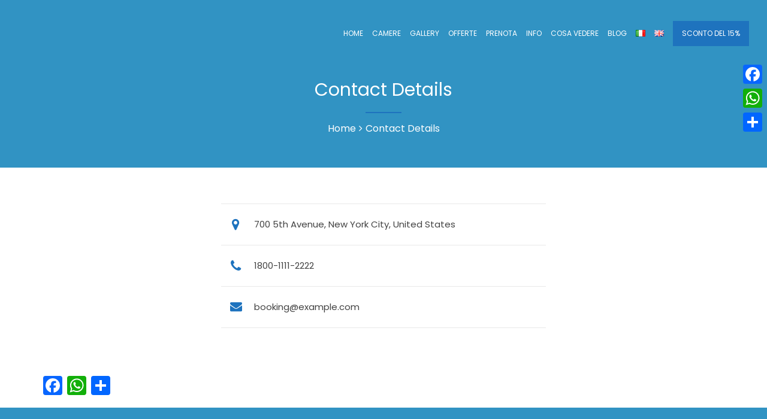

--- FILE ---
content_type: text/html; charset=UTF-8
request_url: https://palermomare.it/contact-details/
body_size: 16168
content:

<!DOCTYPE html>
<html lang="it-IT">

<!-- BEGIN head -->
<head><style>img.lazy{min-height:1px}</style><link rel="preload" href="https://palermomare.it/wp-content/plugins/w3-total-cache/pub/js/lazyload.min.js" as="script">

<link rel="stylesheet" href="https://fonts.googleapis.com/css2?family=Poppins:wght@300;400;500;600;700&display=swap">


	<!--Meta Tags-->
	<meta name="viewport" content="width=device-width, initial-scale=1"/>
	<meta http-equiv="Content-Type" content="text/html; charset=UTF-8" />
	<meta name='robots' content='index, follow, max-image-preview:large, max-snippet:-1, max-video-preview:-1' />

	<!-- This site is optimized with the Yoast SEO plugin v21.7 - https://yoast.com/wordpress/plugins/seo/ -->
	<title>Contact Details - Palermo Mare Holidays - Casa vacanze</title>
	<meta name="description" content="Contact Details - Casa vacanze sferracavallo mondello, tour sferracavallo mondello" />
	<link rel="canonical" href="https://palermomare.it/contact-details/" />
	<meta property="og:locale" content="it_IT" />
	<meta property="og:type" content="article" />
	<meta property="og:title" content="Contact Details - Palermo Mare Holidays - Casa vacanze" />
	<meta property="og:description" content="Contact Details - Casa vacanze sferracavallo mondello, tour sferracavallo mondello" />
	<meta property="og:url" content="https://palermomare.it/contact-details/" />
	<meta property="og:site_name" content="Palermo Mare Holidays - Casa vacanze" />
	<meta property="article:publisher" content="https://www.facebook.com/PalermoMare/" />
	<meta name="twitter:card" content="summary_large_image" />
	<script type="application/ld+json" class="yoast-schema-graph">{"@context":"https://schema.org","@graph":[{"@type":"WebPage","@id":"https://palermomare.it/contact-details/","url":"https://palermomare.it/contact-details/","name":"Contact Details - Palermo Mare Holidays - Casa vacanze","isPartOf":{"@id":"https://palermomare.it/#website"},"datePublished":"2017-08-26T02:32:46+00:00","dateModified":"2017-08-26T02:32:46+00:00","description":"Contact Details - Casa vacanze sferracavallo mondello, tour sferracavallo mondello","breadcrumb":{"@id":"https://palermomare.it/contact-details/#breadcrumb"},"inLanguage":"it-IT","potentialAction":[{"@type":"ReadAction","target":["https://palermomare.it/contact-details/"]}]},{"@type":"BreadcrumbList","@id":"https://palermomare.it/contact-details/#breadcrumb","itemListElement":[{"@type":"ListItem","position":1,"name":"Home","item":"https://palermomare.it/"},{"@type":"ListItem","position":2,"name":"Contact Details"}]},{"@type":"WebSite","@id":"https://palermomare.it/#website","url":"https://palermomare.it/","name":"Palermo Mare Holidays - Casa vacanze","description":"bnb hotel case vacanze a sferracavallo | palermo","publisher":{"@id":"https://palermomare.it/#organization"},"potentialAction":[{"@type":"SearchAction","target":{"@type":"EntryPoint","urlTemplate":"https://palermomare.it/?s={search_term_string}"},"query-input":"required name=search_term_string"}],"inLanguage":"it-IT"},{"@type":"Organization","@id":"https://palermomare.it/#organization","name":"palermo mare casa vacanze","url":"https://palermomare.it/","logo":{"@type":"ImageObject","inLanguage":"it-IT","@id":"https://palermomare.it/#/schema/logo/image/","url":"https://palermomare.it/wp-content/uploads/2023/12/integna-a-bandiera-pvc-DEF.png","contentUrl":"https://palermomare.it/wp-content/uploads/2023/12/integna-a-bandiera-pvc-DEF.png","width":5562,"height":2366,"caption":"palermo mare casa vacanze"},"image":{"@id":"https://palermomare.it/#/schema/logo/image/"},"sameAs":["https://www.facebook.com/PalermoMare/","https://www.youtube.com/watch?v=bMEd8_dC-9c"]}]}</script>
	<!-- / Yoast SEO plugin. -->


<link rel='dns-prefetch' href='//static.addtoany.com' />
<link rel='dns-prefetch' href='//www.googletagmanager.com' />
<link rel='dns-prefetch' href='//fonts.googleapis.com' />
<link rel="alternate" type="application/rss+xml" title="Palermo Mare Holidays - Casa vacanze &raquo; Feed" href="https://palermomare.it/feed/" />
<link rel="alternate" type="application/rss+xml" title="Palermo Mare Holidays - Casa vacanze &raquo; Feed dei commenti" href="https://palermomare.it/comments/feed/" />
<script type="text/javascript">
/* <![CDATA[ */
window._wpemojiSettings = {"baseUrl":"https:\/\/s.w.org\/images\/core\/emoji\/14.0.0\/72x72\/","ext":".png","svgUrl":"https:\/\/s.w.org\/images\/core\/emoji\/14.0.0\/svg\/","svgExt":".svg","source":{"concatemoji":"https:\/\/palermomare.it\/wp-includes\/js\/wp-emoji-release.min.js?ver=6.4.7"}};
/*! This file is auto-generated */
!function(i,n){var o,s,e;function c(e){try{var t={supportTests:e,timestamp:(new Date).valueOf()};sessionStorage.setItem(o,JSON.stringify(t))}catch(e){}}function p(e,t,n){e.clearRect(0,0,e.canvas.width,e.canvas.height),e.fillText(t,0,0);var t=new Uint32Array(e.getImageData(0,0,e.canvas.width,e.canvas.height).data),r=(e.clearRect(0,0,e.canvas.width,e.canvas.height),e.fillText(n,0,0),new Uint32Array(e.getImageData(0,0,e.canvas.width,e.canvas.height).data));return t.every(function(e,t){return e===r[t]})}function u(e,t,n){switch(t){case"flag":return n(e,"\ud83c\udff3\ufe0f\u200d\u26a7\ufe0f","\ud83c\udff3\ufe0f\u200b\u26a7\ufe0f")?!1:!n(e,"\ud83c\uddfa\ud83c\uddf3","\ud83c\uddfa\u200b\ud83c\uddf3")&&!n(e,"\ud83c\udff4\udb40\udc67\udb40\udc62\udb40\udc65\udb40\udc6e\udb40\udc67\udb40\udc7f","\ud83c\udff4\u200b\udb40\udc67\u200b\udb40\udc62\u200b\udb40\udc65\u200b\udb40\udc6e\u200b\udb40\udc67\u200b\udb40\udc7f");case"emoji":return!n(e,"\ud83e\udef1\ud83c\udffb\u200d\ud83e\udef2\ud83c\udfff","\ud83e\udef1\ud83c\udffb\u200b\ud83e\udef2\ud83c\udfff")}return!1}function f(e,t,n){var r="undefined"!=typeof WorkerGlobalScope&&self instanceof WorkerGlobalScope?new OffscreenCanvas(300,150):i.createElement("canvas"),a=r.getContext("2d",{willReadFrequently:!0}),o=(a.textBaseline="top",a.font="600 32px Arial",{});return e.forEach(function(e){o[e]=t(a,e,n)}),o}function t(e){var t=i.createElement("script");t.src=e,t.defer=!0,i.head.appendChild(t)}"undefined"!=typeof Promise&&(o="wpEmojiSettingsSupports",s=["flag","emoji"],n.supports={everything:!0,everythingExceptFlag:!0},e=new Promise(function(e){i.addEventListener("DOMContentLoaded",e,{once:!0})}),new Promise(function(t){var n=function(){try{var e=JSON.parse(sessionStorage.getItem(o));if("object"==typeof e&&"number"==typeof e.timestamp&&(new Date).valueOf()<e.timestamp+604800&&"object"==typeof e.supportTests)return e.supportTests}catch(e){}return null}();if(!n){if("undefined"!=typeof Worker&&"undefined"!=typeof OffscreenCanvas&&"undefined"!=typeof URL&&URL.createObjectURL&&"undefined"!=typeof Blob)try{var e="postMessage("+f.toString()+"("+[JSON.stringify(s),u.toString(),p.toString()].join(",")+"));",r=new Blob([e],{type:"text/javascript"}),a=new Worker(URL.createObjectURL(r),{name:"wpTestEmojiSupports"});return void(a.onmessage=function(e){c(n=e.data),a.terminate(),t(n)})}catch(e){}c(n=f(s,u,p))}t(n)}).then(function(e){for(var t in e)n.supports[t]=e[t],n.supports.everything=n.supports.everything&&n.supports[t],"flag"!==t&&(n.supports.everythingExceptFlag=n.supports.everythingExceptFlag&&n.supports[t]);n.supports.everythingExceptFlag=n.supports.everythingExceptFlag&&!n.supports.flag,n.DOMReady=!1,n.readyCallback=function(){n.DOMReady=!0}}).then(function(){return e}).then(function(){var e;n.supports.everything||(n.readyCallback(),(e=n.source||{}).concatemoji?t(e.concatemoji):e.wpemoji&&e.twemoji&&(t(e.twemoji),t(e.wpemoji)))}))}((window,document),window._wpemojiSettings);
/* ]]> */
</script>
<style id='wp-emoji-styles-inline-css' type='text/css'>

	img.wp-smiley, img.emoji {
		display: inline !important;
		border: none !important;
		box-shadow: none !important;
		height: 1em !important;
		width: 1em !important;
		margin: 0 0.07em !important;
		vertical-align: -0.1em !important;
		background: none !important;
		padding: 0 !important;
	}
</style>
<link rel='stylesheet' id='redux-extendify-styles-css' href='https://palermomare.it/wp-content/plugins/redux-framework/redux-core/assets/css/extendify-utilities.css?ver=4.4.11' type='text/css' media='all' />
<link rel='stylesheet' id='contact-form-7-css' href='https://palermomare.it/wp-content/plugins/contact-form-7/includes/css/styles.css?ver=5.7.2' type='text/css' media='all' />
<link rel='stylesheet' id='rs-plugin-settings-css' href='https://palermomare.it/wp-content/plugins/revslider/public/assets/css/settings.css?ver=5.4.7.4' type='text/css' media='all' />
<style id='rs-plugin-settings-inline-css' type='text/css'>
#rs-demo-id {}
</style>
<link rel='stylesheet' id='sohohotel_booking_plugin_css-css' href='https://palermomare.it/wp-content/plugins/sohohotel-booking/assets/css/style.css?ver=6.4.7' type='text/css' media='all' />
<link rel='stylesheet' id='style-css' href='https://palermomare.it/wp-content/plugins/sohohotel-shortcodes-post-types/assets/css/style.css?ver=6.4.7' type='text/css' media='all' />
<link rel='stylesheet' id='iw-defaults-css' href='https://palermomare.it/wp-content/plugins/widgets-for-siteorigin/inc/../css/defaults.css?ver=1.4.7' type='text/css' media='all' />
<link rel='stylesheet' id='wp-pagenavi-css' href='https://palermomare.it/wp-content/plugins/wp-pagenavi/pagenavi-css.css?ver=2.70' type='text/css' media='all' />
<link rel='stylesheet' id='grw-public-main-css-css' href='https://palermomare.it/wp-content/plugins/widget-google-reviews/assets/css/public-main.css?ver=3.1' type='text/css' media='all' />
<link rel='stylesheet' id='sohohotel_color_gold-css' href='https://palermomare.it/wp-content/themes/sohohotel/framework/css/color-gold.css?ver=6.4.7' type='text/css' media='all' />
<link rel='stylesheet' id='sohohotel_style-css' href='https://palermomare.it/wp-content/themes/sohohotel/style.css?ver=6.4.7' type='text/css' media='all' />
<style id='sohohotel_style-inline-css' type='text/css'>
h1, h2, h3, h4, h5, h6, .header-wrapper-1 #primary-navigation,.header-wrapper-2 #primary-navigation, .header-wrapper-3 #primary-navigation, .header-wrapper-4 #primary-navigation, .rev-caption-wrapper-1 p, .table-wrapper table th, .main-content-lightbox table th, .dropcap, .vc_tta-tabs .vc_tta-title-text, .rooms-block-image .new-icon, .main-content .search-results-list li, .room-price-widget .from, .room-price-widget .price-detail, .booking-side h4, #open_datepicker .ui-datepicker-title, .step-icon, .step-title, .datepicker__month-name {
					font-family: 'Poppins', sans-serif;
				}body, select, input, button, textarea, #reply-title small {
					font-family: 'Poppins', sans-serif;
				}.header-wrapper-1 .top-right-button,
				.header-wrapper-1 .navigation li ul li a:hover,
				.header-wrapper-1 .navigation li ul li.current-menu-item a,
				.header-wrapper-1 .navigation li ul li.current_page_item a,
				.header-wrapper-2 .top-right-button,
				.header-wrapper-2 .navigation li ul li a:hover,
				.header-wrapper-2 .navigation li ul li.current-menu-item a,
				.header-wrapper-2 .navigation li ul li.current_page_item a,
				.header-wrapper-3 .navigation li ul li a:hover,
				.header-wrapper-3 .navigation li ul li.current-menu-item a,
				.header-wrapper-3 .navigation li ul li.current_page_item a,
				.header-wrapper-3 .top-right-button,
				.header-wrapper-4 .top-right-button,
				.header-wrapper-4 .navigation li ul li a:hover,
				.header-wrapper-4 .navigation li ul li.current-menu-item a,
				.header-wrapper-4 .navigation li ul li.current_page_item a,
				.header-wrapper-4 .menu-button,
				.mobile-navigation-wrapper ul li a:hover,
				.slideshow-button-rooms,
				.slideshow-button-testimonials,
				.title-block-0,
				.table-wrapper table th,
				.footer table th,
				.button0,
				.button1:hover,
				.button3:hover,
				.button5:hover,
				.button2,
				.button4,
				.button6,
				.main-content button,
				#submit-button,
				.wpcf7-submit,
				.accordion h4:before,
				.toggle h4:before,
				.title-block-1,
				.booking-form button,
				.title-block-2,
				.rooms-block-image .new-icon,
				.owl-theme .owl-dots .owl-dot span,
				.view-details-button,
				.room-style-2 .image-room-price,
				.room-style-2 .rooms-block i,
				.pp_close,
				#page-header .title-block-5,
				.widget-block,
				.more-link,
				.page-not-found .title-block-5,
				.page-not-found form button,
				.main-content .search-results-form button,
				.page-pagination li span.current,
				.page-pagination li a:hover,
				.wp-pagenavi span.current,
				.wp-pagenavi a:hover,
				.post-pagination span,
				.post-pagination span:hover,
				.title-block-6,
				#ui-datepicker-div a:hover,
				.booking-side .edit-booking-button,
				.service_button,
				.booking-step-wrapper .step-icon-current,
				.ui-datepicker-calendar tbody tr td a:hover,
				#open_datepicker .ui-datepicker-calendar .dp-highlight .ui-state-default,
				.footer-bottom,
				.newsletter-form button,
				.footer .tnp-field input[type="submit"],
				.title-block-3,
				.title-block-4,
				.title-block6,
				.title-block8,
				.vc_tta-panels .vc_tta-panel-title:before,
				.main-content-lightbox .total-price-lightbox {
					background: #1E73BE;
				}

				.pp_close {
					background: url("https://palermomare.it/wp-content/themes/sohohotel/framework/images/close.png") no-repeat center #1E73BE;
				}

				.content-wrapper ul li:before,
				.main-content ul li:before,
				.main-content blockquote:before,
				.main-content .social-links li i,
				.content-wrapper p a,
				.latest-news-block-content .news-meta .nm-news-date:before,
				.latest-news-block-content .news-meta .nm-news-comments:before,
				.testimonial-wrapper div span.qns-open-quote,
				.testimonial-wrapper div span.qns-close-quote,
				.news-block-wrapper .news-meta .nm-news-author:before,
				.news-block-wrapper .news-meta .nm-news-date:before,
				.news-block-wrapper .news-meta .nm-news-category:before,
				.news-block-wrapper .news-meta .nm-news-comments:before,
				.footer ul li:before,
				.booking-main .footer-social-icons-wrapper a {
					color: #1E73BE;
				}

				.header-wrapper-1 .navigation li.current_page_item > a,
				.header-wrapper-1 .navigation li a:hover,
				.header-wrapper-2 .navigation li.current_page_item > a,
				.header-wrapper-2 .navigation li a:hover,
				.header-wrapper-1 .navigation li.current-menu-ancestor > a,
				.header-wrapper-2 .navigation li.current-menu-ancestor > a {
					border-bottom: #1E73BE 3px solid;
				}

				.header-wrapper-4 .navigation li.current_page_item > a,
				.header-wrapper-4 .navigation li a:hover,
				.room-style-2 .rooms-block,
				.room-style-2 .room-1-cols .rooms-block,
				.room-style-2 .room-1-cols .rooms-block:last-child {
					border-bottom: #1E73BE 2px solid;
				}

				.header-wrapper-3 .navigation li.current_page_item > a,
				.header-wrapper-3 .navigation li a:hover {
					border-top: #1E73BE 3px solid;
				}

				#tabs .ui-tabs-nav li.ui-state-active {
					border-top: #1E73BE 4px solid;
				}

				.vc_tta-color-grey.vc_tta-style-classic .vc_tta-tab.vc_active > a {
					border-top: #1E73BE 4px solid !important;
				}

				.main-content blockquote {
					border-left: #1E73BE 3px solid;
				}

				.button1:hover,
				.button3:hover,
				.button5:hover,
				.page-pagination li span.current,
				.page-pagination li a:hover,
				.wp-pagenavi span.current,
				.wp-pagenavi a:hover,
				.post-pagination span,
				.post-pagination span:hover {
					border: #1E73BE 1px solid;
				}

				.owl-theme .owl-dots .owl-dot span, .owl-theme .owl-dots .owl-dot.active span {
					border: #1E73BE 3px solid;
				}.header-wrapper-1 .top-bar-wrapper,
				.header-wrapper-2 .top-bar-wrapper,
				.header-wrapper-2 .navigation,
				.header-wrapper-3,
				.header-wrapper-3 .top-bar-wrapper,
				.header-wrapper-4 .top-bar-wrapper,
				.mobile-navigation-wrapper,
				.wide-booking-form,
				.our-rooms-section,
				.main-content .search-results-form,
				#ui-datepicker-div,
				.booking-background-image .booking-background-image-inner .booking-form,
				.sidebar-booking-form .booking-form,
				.room-price-widget .from,
				.room-price-widget .price-detail,
				.booking-side-wrapper,
				.booking-main-wrapper,
				.price-details .deposit,
				.price-details .total,
				.header-wrapper-2 .fixed-navigation-show-wrapper #primary-navigation,
				.header-wrapper-3 .fixed-navigation-show-wrapper #primary-navigation,
				.header-wrapper-4 .fixed-navigation-show-wrapper #primary-navigation,
				.header-wrapper-4,
				.content-wrapper table.sh_availability_calendar th,
				.room-guest-selection-input-wrapper {
					background: #3193C3;
				}

				.lightbox-title {
					background: #3193C3;
				}

				.step-icon {
					background: #3193C3;
				}

				.step-line {
					background: #3193C3;
				}

				.footer {
					background: #3193C3;
				}

				#open_datepicker .ui-datepicker-calendar .ui-datepicker-unselectable .ui-state-default,
				#open_datepicker tbody tr td a,
				#open_datepicker .ui-datepicker-calendar tbody tr td span {
					border-right: #3193C3 1px solid;
				}

				#open_datepicker .ui-datepicker-calendar .ui-datepicker-unselectable .ui-state-default,
				#open_datepicker .ui-datepicker-calendar tbody tr td a, 
				#open_datepicker .ui-datepicker-calendar tbody tr td span {
					border-bottom: #3193C3 1px solid;
				}

				#open_datepicker .ui-datepicker-prev:after,
				#open_datepicker .ui-datepicker-next:after,
				.booking-main .contact-list .phone-icon:before, 
				.booking-main .contact-list .fax-icon:before, 
				.booking-main .contact-list .email-icon:before, 
				.booking-main .contact-list .address-icon:before {
					color: #3193C3;
				}body {
					background: transparent;
				}body{background: #fff;}#page-header {background: #3193C3}#page-header, #page-header a, #page-header h1 {color: #FFFFFF;}.header-wrapper-1 .top-bar-wrapper, .header-wrapper-2 .top-bar-wrapper, .header-wrapper-3 .top-bar-wrapper, .header-wrapper-4 .top-bar-wrapper {background: #1C1C1C;}.top-bar-wrapper, .top-bar-wrapper p, .top-bar-wrapper p a, .top-bar-wrapper li, .top-bar-wrapper li a,
				.header-wrapper-1 .top-bar-wrapper .top-right-wrapper .language-menu p span, .header-wrapper-1 .top-bar-wrapper .top-right-wrapper .language-menu p a,
				.header-wrapper-2 .top-bar-wrapper .top-right-wrapper .language-menu p span, .header-wrapper-2 .top-bar-wrapper .top-right-wrapper .language-menu p a,
				.header-wrapper-3 .top-bar-wrapper .top-right-wrapper .language-menu p span, .header-wrapper-3 .top-bar-wrapper .top-right-wrapper .language-menu p a,
				.header-wrapper-4 .top-bar-wrapper .top-right-wrapper .language-menu p span, .header-wrapper-4 .top-bar-wrapper .top-right-wrapper .language-menu p a,
				.header-wrapper-1 .top-bar-wrapper a,
				.header-wrapper-2 .top-bar-wrapper a,
				.header-wrapper-3 .top-bar-wrapper a,
				.header-wrapper-4 .top-bar-wrapper a,
				.header-wrapper-1 .top-bar-wrapper .top-left-icons li.phone-icon:before,
				.header-wrapper-1 .top-bar-wrapper .top-left-icons li.map-icon:before,
				.header-wrapper-2 .top-bar-wrapper .top-left-icons li.phone-icon:before,
				.header-wrapper-2 .top-bar-wrapper .top-left-icons li.map-icon:before,
				.header-wrapper-3 .top-bar-wrapper .top-left-icons li.phone-icon:before,
				.header-wrapper-3 .top-bar-wrapper .top-left-icons li.map-icon:before,
				.header-wrapper-4 .top-bar-wrapper .top-left-icons li.phone-icon:before,
				.header-wrapper-4 .top-bar-wrapper .top-left-icons li.map-icon:before {color: #FFFFFF;}.header-wrapper-1 .top-bar-wrapper .top-right-wrapper .language-menu ul li:after,
				.header-wrapper-2 .top-bar-wrapper .top-right-wrapper .language-menu ul li:after,
				.header-wrapper-3 .top-bar-wrapper .top-right-wrapper .language-menu ul li:after,
				.header-wrapper-4 .top-bar-wrapper .top-right-wrapper .language-menu ul li:after {color: #737373;}.header-wrapper-1 .top-right-button, 
				.header-wrapper-2 .top-right-button, 
				.header-wrapper-3 .top-right-button, 
				.header-wrapper-4 .top-right-button {background: #3193C3;}.header-wrapper-1 a.top-right-button, 
				.header-wrapper-2 a.top-right-button, 
				.header-wrapper-3 a.top-right-button, 
				.header-wrapper-4 a.top-right-button {color: #FFFFFF;}.footer {background: #3193C3;}.footer,
				.footer h5,
				.footer a,
				.footer p,
				.footer p a,
				.footer li,
				.footer li a,
				.footer .contact-widget .cw-address:before,
				.footer .contact-widget .cw-phone:before,
				.footer .contact-widget .cw-cell:before {color: #FFFFFF;}.footer-bottom {background: #000000;}.footer-bottom, .footer-bottom p, .footer-bottom a {color: #FFFFFF;}.wide-booking-form,
				.booking-background-image .booking-background-image-inner .booking-form,
				.sidebar-booking-form .booking-form,
				.room-price-widget .from, .room-price-widget .price-detail {background: #3193C3;}.booking-form label, 
				.room-price-widget .price,
				.room-price-widget .from, .room-price-widget .price-detail {color: #FFFFFF;}.room-price-widget {border: 1px solid #494949;}.booking-form button, .room-selection-done-btn {background: #3193C3;}.booking-form button, .room-selection-done-btn, form .bookingbutton {color: #FFFFFF;}.page-not-found {
					background: url("  ") top center no-repeat;
				}.booking-page-wrapper {
					background: url("  ") no-repeat fixed center top;
				}.datepicker__inner, .datepicker__tooltip {background: #1C1C1C;}
				
				.datepicker__month-day {
					border-right: #1C1C1C 1px solid; 
					border-bottom: #1C1C1C 1px solid; 
				}
				
				.datepicker__month-name,
				.datepicker__week-days,
				.datepicker__month-day,
				.datepicker__month-day--hovering,
				.datepicker__close-button,
				.datepicker__close-button:hover {color: #FFFFFF;}
				
				.datepicker__month-button--prev:after,
				.datepicker__month-button--next:after,
				.datepicker__tooltip {background: #FFFFFF;}
				
				.datepicker__tooltip:after {
				border-left: 4px solid transparent;
				border-right: 4px solid transparent;
				border-top: 4px solid #FFFFFF;
				}.datepicker__month-day--invalid {color: #7B7B7B;}
				
				.datepicker__month-day--disabled {
					color: #7b7b7b;
					color: rgba(255, 255, 255, 0);
					border-right: #1c1c1c 1px solid;
					border-bottom: #1c1c1c 1px solid;
				}
				.datepicker__month-day--selected,
				.datepicker__month-day--first-day-selected,
				.datepicker__month-day--last-day-selected {color: #FFFFFF;}.datepicker__month-day {background: #424242;}.datepicker__month-day--hovering {background: #83795A;}.datepicker__week-days,
				.datepicker__month-caption {
					border-bottom: 1px solid #424242;
				}.datepicker__month-day--invalid {
					background: #292929;
				}

				.datepicker__month-day--disabled,
				.datepicker__month-day--disabled:hover {
					background: url("https://palermomare.it/wp-content/themes/sohohotel/framework/images/unavailable.png") #292929 center;
				}.datepicker__month-day--selected, .datepicker__month-day--valid:hover, .datepicker__month-day--first-day-selected,
				.datepicker__month-day--last-day-selected {background: #B19F6A;}
				
				.datepicker__month-day--disabled:hover {
					background: url("https://palermomare.it/wp-content/themes/sohohotel/framework/images/unavailable.png") #292929 center;
				}
				
				.datepicker__month-day--last-day-selected {background: #B19F6A !important;}
				.slide-title {
				-webkit-font-smoothing: antialiased;
				-moz-osx-font-smoothing: grayscale;
			}

			.slide-title span {
				font-style: italic;
			}

			.site-style-1 .rev_slider_wrapper-1 {
				margin: -2px 0 0 0 !important;
			}

			.site-style-2 .rev_slider_wrapper-1 {
				margin: -37px 0 0 0 !important;
			}

			.site-style-3 .rev_slider_wrapper-1,
			.site-style-4 .rev_slider_wrapper-1 {
				margin: 0 !important;
			}

			.slide-description {
				-webkit-font-smoothing: antialiased;
				-moz-osx-font-smoothing: grayscale;
			}

			.slider_no_margin {
				margin: 0;
			}

			.rev-caption-wrapper-1 h3 {
				font-size: 72px;
				color: #fff;
				line-height: 120%;
				width: 700px;
				text-align: left;
				margin: 0 auto;
				-webkit-font-smoothing: antialiased;
				-moz-osx-font-smoothing: grayscale;
			}

			.rev-caption-wrapper-1 p {
				color: #fff;
				-webkit-font-smoothing: antialiased;
				-moz-osx-font-smoothing: grayscale;
				font-size: 18px;
			}

			.rev-caption-wrapper-1 h3 span {
				font-style: italic;
			}

			.rev-custom-caption-1 h3 {
				font-size: 72px;
				color: #fff;
				line-height: 120%;
				width: 1110px;
				text-align: center;
			}

			.rev-custom-caption-2 h3 {
				font-size: 72px;
				color: #fff;
				line-height: 120%;
				width: 1110px;
				text-align: left;
			}

			.rev-custom-caption-2 .title-block-0 {
				width: 80px;
				height: 3px;
				margin: 25px 0 25px 0;
			}

			.rev-custom-caption-1 .title-block1 {
				width: 85px;
				height: 3px;
				margin: 20px auto 25px auto;
			}

			.rev-custom-caption-1 .slideshow-button-wrapper {
				margin: 0 auto;
				float: none;
				width: 340px;
			}

			.rev-custom-caption-1 p {
				font-size: 18px;
				color: #fff;
				line-height: 160%;
				margin: 0 0 25px 0;
				text-align: left;
			}

			.rev-custom-caption-1 p {
				font-size: 18px;
				color: #fff;
				line-height: 160%;
				margin: 0 0 25px 0;
				text-align: center;
			}

			.tparrows {
				background: none !important;
			}

			.tparrows:after {
				-webkit-border-radius: 99%; 
				-moz-border-radius: 99%;
				-o-border-radius: 99%;
				border-radius: 99%;
				color: #fff;
				font-size: 40px;
				border: #fff 3px solid;
				position: absolute;
				z-index: 10;
				line-height: 65px;
				text-align: center;
				font-weight: 300;
				top: -10px; 
				font-family: "FontAwesome";
			}

			.tp-rightarrow.tparrows:after {
				content: "\f105";
				left: -41px;
				width: 52px;
				padding: 0 3px 0 10px;
			}

			.tp-leftarrow.tparrows:after {
				content: "\f104";
				left: 15px;
				width: 43px;
				padding: 0 12px 0 10px;
			}

			.tparrows.tp-leftarrow:before,
			.tparrows.tp-rightarrow:before {
				content: "" !important;
			}

			.slideshow-button {
				border-radius: 30px;
				color: #fff;
				display: inline-table;
				float: left;
				font-size: 16px;
				margin: 5px 0 0;
				padding: 16px 35px;
			}

			.slideshow-button-rooms {
				margin: 0 14px 0 0;
			}

			.slideshow-button-rooms,
			.slideshow-button-testimonials {
				padding: 15px 25px 15px 25px;
				color: #fff;
				font-size: 16px;
				-webkit-border-radius: 30px; 
				-moz-border-radius: 30px;
				-o-border-radius: 30px;
				border-radius: 30px;
				font-weight: 400;
			}

			.slideshow-button-rooms i,
			.slideshow-button-testimonials i {
				font-size: 20px;
				margin: 0 0 0 8px;
			}

			.title-block-0 {
				width: 80px;
				height: 3px;
				margin: 25px auto 25px auto;
			}

			.rev_slider_wrapper-2 {
				margin: 0 0 30px 0;
			}
</style>
<link rel='stylesheet' id='prettyPhoto-css' href='https://palermomare.it/wp-content/themes/sohohotel/framework/css/prettyPhoto.css?ver=6.4.7' type='text/css' media='all' />
<link rel='stylesheet' id='owlcarousel-css' href='https://palermomare.it/wp-content/themes/sohohotel/framework/css/owl.carousel.css?ver=6.4.7' type='text/css' media='all' />
<link rel='stylesheet' id='sohohotel_responsive-css' href='https://palermomare.it/wp-content/themes/sohohotel/framework/css/responsive.css?ver=6.4.7' type='text/css' media='all' />
<link rel='stylesheet' id='fontawesome-css' href='https://palermomare.it/wp-content/themes/sohohotel/framework/css/font-awesome/css/font-awesome.min.css?ver=6.4.7' type='text/css' media='all' />
<link rel='stylesheet' id='sohohotel_fonts-css' href='//fonts.googleapis.com/css?family&#038;ver=1.0.0#039;Poppins&#039;,%20sans-serif:400,400i,700,700i,900,900i|&#039;Poppins&#039;,%20sans-serif:400,200,200italic,300,300italic,400italic,600,600italic,700,700italic,900,900italic' type='text/css' media='all' />
<link rel='stylesheet' id='newsletter-css' href='https://palermomare.it/wp-content/plugins/newsletter/style.css?ver=8.0.6' type='text/css' media='all' />
<link rel='stylesheet' id='js_composer_front-css' href='https://palermomare.it/wp-content/plugins/js_composer/assets/css/js_composer.min.css?ver=5.4.7' type='text/css' media='all' />
<link rel='stylesheet' id='addtoany-css' href='https://palermomare.it/wp-content/plugins/add-to-any/addtoany.min.css?ver=1.16' type='text/css' media='all' />
<style id='addtoany-inline-css' type='text/css'>
@media screen and (max-width:980px){
.a2a_floating_style.a2a_vertical_style{display:none;}
}
@media screen and (min-width:981px){
.a2a_floating_style.a2a_default_style{display:none;}
}
</style>
<link rel='stylesheet' id='call-now-button-modern-style-css' href='https://palermomare.it/wp-content/plugins/call-now-button/resources/style/modern.css?ver=1.4.2' type='text/css' media='all' />
<script type="text/javascript" id="addtoany-core-js-before">
/* <![CDATA[ */
window.a2a_config=window.a2a_config||{};a2a_config.callbacks=[];a2a_config.overlays=[];a2a_config.templates={};a2a_localize = {
	Share: "Condividi",
	Save: "Salva",
	Subscribe: "Abbonati",
	Email: "Email",
	Bookmark: "Segnalibro",
	ShowAll: "espandi",
	ShowLess: "comprimi",
	FindServices: "Trova servizi",
	FindAnyServiceToAddTo: "Trova subito un servizio da aggiungere",
	PoweredBy: "Powered by",
	ShareViaEmail: "Condividi via email",
	SubscribeViaEmail: "Iscriviti via email",
	BookmarkInYourBrowser: "Aggiungi ai segnalibri",
	BookmarkInstructions: "Premi Ctrl+D o \u2318+D per mettere questa pagina nei preferiti",
	AddToYourFavorites: "Aggiungi ai favoriti",
	SendFromWebOrProgram: "Invia da qualsiasi indirizzo email o programma di posta elettronica",
	EmailProgram: "Programma di posta elettronica",
	More: "Di più&#8230;",
	ThanksForSharing: "Grazie per la condivisione!",
	ThanksForFollowing: "Thanks for following!"
};
/* ]]> */
</script>
<script type="text/javascript" async src="https://static.addtoany.com/menu/page.js" id="addtoany-core-js"></script>
<script type="text/javascript" src="https://palermomare.it/wp-includes/js/jquery/jquery.min.js?ver=3.7.1" id="jquery-core-js"></script>
<script type="text/javascript" src="https://palermomare.it/wp-includes/js/jquery/jquery-migrate.min.js?ver=3.4.1" id="jquery-migrate-js"></script>
<script type="text/javascript" async src="https://palermomare.it/wp-content/plugins/add-to-any/addtoany.min.js?ver=1.1" id="addtoany-jquery-js"></script>
<script type="text/javascript" src="https://palermomare.it/wp-content/plugins/sohohotel-booking/assets/js/mutationobserver.js?ver=6.4.7" id="sohohotel_mutationobserver_js-js"></script>
<script type="text/javascript" src="https://palermomare.it/wp-content/plugins/sohohotel-booking/assets/js/fecha.min.js?ver=6.4.7" id="sohohotel_fecha_js-js"></script>
<script type="text/javascript" src="https://palermomare.it/wp-content/plugins/sohohotel-booking/assets/js/hotel-datepicker.js?ver=6.4.7" id="sohohotel_hotel_datepicker_js-js"></script>
<script type="text/javascript" src="https://palermomare.it/wp-content/plugins/sohohotel-booking/assets/js/scripts.js?ver=6.4.7" id="sohohotel_booking_js-js"></script>
<script type="text/javascript" id="sohohotel_booking_js-js-after">
/* <![CDATA[ */
	var sohohotel_booking_AJAX_URL = 'https://palermomare.it/wp-admin/admin-ajax.php';
	var sohohotel_bookingLoadingImage = 'https://palermomare.it/wp-content/plugins/sohohotel-booking/assets/images/loading.gif';
	var datepickerDateFormat = 'dd/mm/yy';
	var sohohotel_bookingMinBookPeriod = '5';
	var sohohotel_booking_length_error_msg = 'The minimum booking period is 5 night(s)';
	var sohohotel_date_msg = 'Please make sure the check in date is before the check out date and that both fields are filled out';
	var sohohotel_terms_msg = 'You must accept the terms &amp; conditions before placing your booking';
	var sohohotel_required_msg = 'Please fill out all the required fields marked with a *';
	var sohohotel_invalid_email_msg = 'Please enter a valid email address';
	var sohohotel_invalid_phone_msg = 'Phone number should only contain numbers';
	var sohohotel_check_in_txt = 'Check In';
	var sohohotel_max_rooms = '5';
	var sohohotel_check_out_txt = 'Check Out';
	var sohohotel_datepicker_days = ['Su', 'Mo', 'Tu', 'We', 'Th', 'Fr', 'Sa'];
	var sohohotel_datepicker_months = ['January', 'February', 'March', 'April', 'May', 'June', 'July', 'August', 'September', 'October', 'November', 'December'];
	var sohohotel_dp_selected = 'Your stay:';
	var sohohotel_dp_night = 'Night';
	var sohohotel_dp_nights = 'Nights';
	var sohohotel_dp_button = 'Close';
	var sohohotel_dp_checkin_disabled = 'Check-in disabled';
	var sohohotel_dp_checkout_disabled = 'Check-out disabled';
	var sohohotel_dp_error_more = 'Date range should not be more than 1 night';
	var sohohotel_dp_error_more_plural = 'Date range should not be more than %d nights';
	var sohohotel_dp_error_less = 'Date range should not be less than 1 night';
	var sohohotel_dp_error_less_plural = 'Date range should not be less than %d nights';
	var sohohotel_dp_info_more = 'Please select a date range of at least 1 night';
	var sohohotel_dp_info_more_plural = 'Please select a date range of at least %d nights';
	var sohohotel_dp_info_range = 'Please select a date range between %d and %d nights';
	var sohohotel_dp_info_default = 'Please select a date range';
	var sohohotel_blocked_dates_all = [''];
	var sohohotel_terms_set = 'false';
/* ]]> */
</script>
<script type="text/javascript" src="https://palermomare.it/wp-content/plugins/sohohotel-shortcodes-post-types/assets/js/fontawesome-markers.min.js?ver=6.4.7" id="fontawesomemarkers-js"></script>
<script type="text/javascript" defer="defer" src="https://palermomare.it/wp-content/plugins/widget-google-reviews/assets/js/public-main.js?ver=3.1" id="grw-public-main-js-js"></script>

<!-- Snippet Google Analytics aggiunto da Site Kit -->
<script type="text/javascript" src="https://www.googletagmanager.com/gtag/js?id=GT-NMDDJ373" id="google_gtagjs-js" async></script>
<script type="text/javascript" id="google_gtagjs-js-after">
/* <![CDATA[ */
window.dataLayer = window.dataLayer || [];function gtag(){dataLayer.push(arguments);}
gtag('set', 'linker', {"domains":["palermomare.it"]} );
gtag("js", new Date());
gtag("set", "developer_id.dZTNiMT", true);
gtag("config", "GT-NMDDJ373");
/* ]]> */
</script>

<!-- Termina lo snippet Google Analytics aggiunto da Site Kit -->
<link rel="https://api.w.org/" href="https://palermomare.it/wp-json/" /><link rel="alternate" type="application/json" href="https://palermomare.it/wp-json/wp/v2/pages/334" /><link rel="EditURI" type="application/rsd+xml" title="RSD" href="https://palermomare.it/xmlrpc.php?rsd" />
<meta name="generator" content="WordPress 6.4.7" />
<link rel='shortlink' href='https://palermomare.it/?p=334' />
<link rel="alternate" type="application/json+oembed" href="https://palermomare.it/wp-json/oembed/1.0/embed?url=https%3A%2F%2Fpalermomare.it%2Fcontact-details%2F" />
<link rel="alternate" type="text/xml+oembed" href="https://palermomare.it/wp-json/oembed/1.0/embed?url=https%3A%2F%2Fpalermomare.it%2Fcontact-details%2F&#038;format=xml" />
<meta name="generator" content="Redux 4.4.11" /><script type="text/javascript">var ajaxurl = "https://palermomare.it/wp-admin/admin-ajax.php";</script><meta name="generator" content="Site Kit by Google 1.116.0" /><meta name="generator" content="Powered by WPBakery Page Builder - drag and drop page builder for WordPress."/>
<!--[if lte IE 9]><link rel="stylesheet" type="text/css" href="https://palermomare.it/wp-content/plugins/js_composer/assets/css/vc_lte_ie9.min.css" media="screen"><![endif]--><style type="text/css">.broken_link, a.broken_link {
	text-decoration: line-through;
}</style><meta name="generator" content="Powered by Slider Revolution 5.4.7.4 - responsive, Mobile-Friendly Slider Plugin for WordPress with comfortable drag and drop interface." />
<link rel="icon" href="https://palermomare.it/wp-content/uploads/2022/04/cropped-nuovo-logo-social-32x32.jpg" sizes="32x32" />
<link rel="icon" href="https://palermomare.it/wp-content/uploads/2022/04/cropped-nuovo-logo-social-192x192.jpg" sizes="192x192" />
<link rel="apple-touch-icon" href="https://palermomare.it/wp-content/uploads/2022/04/cropped-nuovo-logo-social-180x180.jpg" />
<meta name="msapplication-TileImage" content="https://palermomare.it/wp-content/uploads/2022/04/cropped-nuovo-logo-social-270x270.jpg" />
<script type="text/javascript">function setREVStartSize(e){									
						try{ e.c=jQuery(e.c);var i=jQuery(window).width(),t=9999,r=0,n=0,l=0,f=0,s=0,h=0;
							if(e.responsiveLevels&&(jQuery.each(e.responsiveLevels,function(e,f){f>i&&(t=r=f,l=e),i>f&&f>r&&(r=f,n=e)}),t>r&&(l=n)),f=e.gridheight[l]||e.gridheight[0]||e.gridheight,s=e.gridwidth[l]||e.gridwidth[0]||e.gridwidth,h=i/s,h=h>1?1:h,f=Math.round(h*f),"fullscreen"==e.sliderLayout){var u=(e.c.width(),jQuery(window).height());if(void 0!=e.fullScreenOffsetContainer){var c=e.fullScreenOffsetContainer.split(",");if (c) jQuery.each(c,function(e,i){u=jQuery(i).length>0?u-jQuery(i).outerHeight(!0):u}),e.fullScreenOffset.split("%").length>1&&void 0!=e.fullScreenOffset&&e.fullScreenOffset.length>0?u-=jQuery(window).height()*parseInt(e.fullScreenOffset,0)/100:void 0!=e.fullScreenOffset&&e.fullScreenOffset.length>0&&(u-=parseInt(e.fullScreenOffset,0))}f=u}else void 0!=e.minHeight&&f<e.minHeight&&(f=e.minHeight);e.c.closest(".rev_slider_wrapper").css({height:f})					
						}catch(d){console.log("Failure at Presize of Slider:"+d)}						
					};</script>
		<style type="text/css" id="wp-custom-css">
			.top-bar{
	
	background-color: #0c88b1;
}
.header-wrapper-1 .top-bar-wrapper, .header-wrapper-2 .top-bar-wrapper, .header-wrapper-3 .top-bar-wrapper, .header-wrapper-4 .top-bar-wrapper {
    background: #0c88b1;
}
/* Modifica del colore del tasto nell'header */
#Top Right Menu Text {
    background-color: bianco;
    color: #ffffff; /* Cambia il colore del testo del tuo bottone se necessario */
}

.header-wrapper-2 .fixed-navigation-show-wrapper .navigation {
    max-width: calc(100% - 150px);
}
/* Centra il menu principale */
#primary-navigation {
    text-align: center;
}

#primary-navigation .navigation-inner {
    display: inline-block;
}

/* Stile per gli elementi del menu */
#primary-navigation ul {
    margin: 0;
    padding: 0;
    list-style: none;
}

#primary-navigation li {
    display: inline-block;
    margin-right: 15px; /* Spazio tra gli elementi del menu, puoi regolare secondo le tue preferenze */
}

/* Rimuovi spazi extra se ci sono */
#primary-navigation .clearboth {
    display: none;
}

/* Stili per desktop */
@media only screen and (min-width: 1024px) {
  body {
    margin: 0;
    padding: 0;
    overflow: auto;
  }

  video {
    width: 100%;
    height: 100%;
    object-fit: cover;
    display: block;
  }

  header {
    position: absolute;
    top: 0;
    left: 0;
    width: 100%;
    background: transparent;
    color: white; /* Cambia il colore del testo dell'header se necessario */
  }
}

/* Stili per iPad e dispositivi mobili */
@media only screen and (max-width: 1023px) {
  body {
    margin: 0;
    padding: 0;
    overflow: auto;
  }

  video {
    width: 100%;
    height: 100%;
    object-fit: cover;
    display: block;
  }

  header {
    background: black; /* Imposta il colore di sfondo nero per l'header su iPad e dispositivi mobili */
    color: white; /* Cambia il colore del testo dell'header se necessario */
  }
}

/* Regola la dimensione del testo nel menu a tendina */
.menu-item-has-children > a {
    font-size: 12px; /* Imposta la dimensione del testo desiderata */
}

/* Opzionale: Regola la dimensione del testo nei sottomenu a tendina */
.menu-item-has-children ul li a {
    font-size: 10px; /* Imposta la dimensione del testo desiderata */
}
		</style>
		<noscript><style type="text/css"> .wpb_animate_when_almost_visible { opacity: 1; }</style></noscript>	
<!-- END head -->
	
<!-- Global site tag (gtag.js) - Google Analytics -->
<script async src="https://www.googletagmanager.com/gtag/js?id=UA-69051988-22"></script>
<script>
  window.dataLayer = window.dataLayer || [];
  function gtag(){dataLayer.push(arguments);}
  gtag('js', new Date());

  gtag('config', 'UA-69051988-22');
</script>
<!-- Global site tag (gtag.js) - Google Analytics -->	
	
	
</head>



<!-- BEGIN body -->
<body class="page-template-default page page-id-334 wpb-js-composer js-comp-ver-5.4.7 vc_responsive">
	
	<!-- BEGIN .outer-wrapper -->
	<div class="outer-wrapper site-style-4 full-width">
	
	<!-- BEGIN .boxed-wrapper -->
	<div class="boxed-wrapper">
		
				
			<!-- BEGIN .header-wrapper-4 -->
			<div class="header-wrapper-4 clearfix">

				<!-- BEGIN .logo-navigation-wrapper -->
				<div class="logo-navigation-wrapper clearfix">

					<!-- BEGIN .logo -->
					<div class="logo">

													<a href="https://palermomare.it/"><img class="lazy" src="data:image/svg+xml,%3Csvg%20xmlns='http://www.w3.org/2000/svg'%20viewBox='0%200%201%201'%3E%3C/svg%3E" data-src="https://palermomare.it/wp-content/uploads/2023/12/integna-a-bandiera-pvc-DEF.png" alt="" /></a>
						
					<!-- END .logo -->
					</div>

					<!-- BEGIN #primary-navigation -->
					<nav id="primary-navigation" class="navigation-wrapper fixed-navigation clearfix">

						<!-- BEGIN .navigation-inner -->
						<div class="navigation-inner clearfix">

							<!-- BEGIN .logo -->
							<div class="logo">

																	<a href="https://palermomare.it/"><img class="lazy" src="data:image/svg+xml,%3Csvg%20xmlns='http://www.w3.org/2000/svg'%20viewBox='0%200%201%201'%3E%3C/svg%3E" data-src="https://palermomare.it/wp-content/uploads/2023/12/PalermoMare-Bianco-copia.png" alt="" /></a>
								
							<!-- END .logo -->
							</div>

							<!-- BEGIN .navigation -->
							<div class="navigation clearfix">

								<ul><li  class="menu-item menu-item-type-custom menu-item-object-custom menu-item-home menu-item-629"><a href="http://palermomare.it"><strong>Home</strong></a></li>
<li  class="testo-dieci-pixel font-size 10px menu-item menu-item-type-post_type menu-item-object-page menu-item-has-children menu-item-1307"><a href="https://palermomare.it/casa-vacanze-bb-hotel-sferracavallo/"><strong>CAMERE</strong></a>
<ul class="sub-menu">
	<li  class="menu-item menu-item-type-post_type menu-item-object-page menu-item-5571"><a href="https://palermomare.it/le-camere/">I nostri alloggi</a></li>
	<li  class="testo-dieci-pixel font-size 10px menu-item menu-item-type-post_type menu-item-object-page menu-item-3546"><a href="https://palermomare.it/camera-la-rosa-dei-venti-sferracavallo/">Cam. &#8220;Rosa dei Venti&#8221;</a></li>
	<li  class="testo-dieci-pixel font-size 10px menu-item menu-item-type-post_type menu-item-object-page menu-item-3416"><a href="https://palermomare.it/suite-vista-mare-baia-del-corallo/">Suite &#8220;Baia del Corallo&#8221;</a></li>
	<li  class="testo-dieci-pixel font-size 10px menu-item menu-item-type-post_type menu-item-object-page menu-item-3418"><a href="https://palermomare.it/sferracavallo-appartamento-il-pescatore/">Appart. &#8220;Pescatore&#8221;</a></li>
	<li  class="menu-item menu-item-type-post_type menu-item-object-page menu-item-3419"><a title=".testo-dieci-pixel {     font-size: 10px; }" href="https://palermomare.it/appartamento-vista-mare-acquario/">Appart. &#8220;Acquario&#8221;</a></li>
</ul>
</li>
<li  class="menu-item menu-item-type-post_type menu-item-object-page menu-item-has-children menu-item-632"><a href="https://palermomare.it/gallery-palermo-vacanze-hotel-sferracavallo/"><strong>GALLERY</strong></a>
<ul class="sub-menu">
	<li  class="menu-item menu-item-type-post_type menu-item-object-page menu-item-2891"><a href="https://palermomare.it/gallery-palermo-vacanze-hotel-sferracavallo/">Fotogallery</a></li>
	<li  class="menu-item menu-item-type-post_type menu-item-object-page menu-item-3403"><a href="https://palermomare.it/terrazza-solarium-vista-mare-sferracavallo/">Il Solarium sul mare</a></li>
	<li  class="menu-item menu-item-type-post_type menu-item-object-page menu-item-3658"><a href="https://palermomare.it/webcam-sferracavallo/">Webcam sul mare</a></li>
</ul>
</li>
<li  class="menu-item menu-item-type-custom menu-item-object-custom menu-item-has-children menu-item-1781"><a><strong>OFFERTE</strong></a>
<ul class="sub-menu">
	<li  class="menu-item menu-item-type-post_type menu-item-object-page menu-item-889"><a href="https://palermomare.it/offerte-vacanze-palermo-sferracavallo-mondello/">Offerta migliore qui</a></li>
	<li  class="menu-item menu-item-type-custom menu-item-object-custom menu-item-1861"><a href="https://palermomare.it/camera-ad-ore-centro-sferracavallo-mondello/">Offerte dayuse-ore</a></li>
	<li  class="menu-item menu-item-type-post_type menu-item-object-page menu-item-4392"><a href="https://palermomare.it/settimana-baratto/">Offerte Baratto</a></li>
	<li  class="menu-item menu-item-type-post_type menu-item-object-page menu-item-1805"><a href="https://palermomare.it/convenzioni/">Convenzioni</a></li>
</ul>
</li>
<li  class="menu-item menu-item-type-custom menu-item-object-custom menu-item-3888"><a href="https://www.bed-and-breakfast.it/it/sicilia/palermo-mare-holidays-sferracavallo/1319?l=it&amp;wl=1"><strong>PRENOTA</strong></a></li>
<li  class="menu-item menu-item-type-post_type menu-item-object-page menu-item-has-children menu-item-631"><a href="https://palermomare.it/telefono-contatti/"><strong>INFO</strong></a>
<ul class="sub-menu">
	<li  class="menu-item menu-item-type-custom menu-item-object-custom menu-item-1566"><a href="https://palermomare.it/telefono-contatti/">Contatti</a></li>
	<li  class="menu-item menu-item-type-custom menu-item-object-custom menu-item-1417"><a href="https://palermomare.it/come-arrivare/">Come arrivare</a></li>
	<li  class="menu-item menu-item-type-post_type menu-item-object-page menu-item-3415"><a href="https://palermomare.it/check-in-online-bb-hotel-sferracavallo/">PRE – Check in online</a></li>
	<li  class="menu-item menu-item-type-post_type menu-item-object-page menu-item-2890"><a href="https://palermomare.it/servizi-hotel-sferracavallo/">Servizi extra</a></li>
	<li  class="menu-item menu-item-type-post_type menu-item-object-page menu-item-3408"><a href="https://palermomare.it/covid-free-hotel-bb-casa-vacanze/">Messaggio per i nostri ospiti</a></li>
</ul>
</li>
<li  class="menu-item menu-item-type-custom menu-item-object-custom menu-item-has-children menu-item-1418"><a href="https://palermomare.it/tour-itinerari-palermo/"><strong>COSA VEDERE</strong></a>
<ul class="sub-menu">
	<li  class="menu-item menu-item-type-post_type menu-item-object-page menu-item-6628"><a href="https://palermomare.it/sferracavallo/">Sferracavallo: La Perla Nascosta di Palermo</a></li>
	<li  class="menu-item menu-item-type-post_type menu-item-object-page menu-item-2331"><a href="https://palermomare.it/tour-itinerari-palermo/">Spiagge, Ristoranti, Feste, Servizi pubblici</a></li>
	<li  class="menu-item menu-item-type-post_type menu-item-object-page menu-item-2828"><a href="https://palermomare.it/tour-palermo-centro/">Itinerari e Tour</a></li>
</ul>
</li>
<li  class="menu-item menu-item-type-post_type menu-item-object-page menu-item-2330"><a href="https://palermomare.it/eventi-sicilia-palermo/"><strong>Blog</strong></a></li>
<li  class="lang-item lang-item-24 lang-item-it current-lang lang-item-first menu-item menu-item-type-custom menu-item-object-custom menu-item-1082-it"><a href="https://palermomare.it/contact-details/"><strong><img class="lazy" src="data:image/svg+xml,%3Csvg%20xmlns='http://www.w3.org/2000/svg'%20viewBox='0%200%2016%2011'%3E%3C/svg%3E" data-src="[data-uri]" alt="Italiano" width="16" height="11" style="width: 16px; height: 11px;" /></strong></a></li>
<li  class="lang-item lang-item-27 lang-item-en no-translation menu-item menu-item-type-custom menu-item-object-custom menu-item-1082-en"><a href="https://palermomare.it/en/"><strong><img class="lazy" src="data:image/svg+xml,%3Csvg%20xmlns='http://www.w3.org/2000/svg'%20viewBox='0%200%2016%2011'%3E%3C/svg%3E" data-src="[data-uri]" alt="English" width="16" height="11" style="width: 16px; height: 11px;" /></strong></a></li>
</ul>								
																
									<a  href="" class="menu-button">SCONTO DEL 15%</a>
								
																
								
							<!-- END .navigation -->
							</div>

						<!-- END .navigation-inner -->
						</div>

					<!-- END #primary-navigation -->
					</nav>

					<a href="#" id="mobile-navigation-btn"><i class="fa fa-bars"></i></a>

				<!-- END .logo-navigation-wrapper -->
				</div>

				<!-- BEGIN .mobile-navigation-wrapper -->
				<div class="mobile-navigation-wrapper">

					<ul><li  class="menu-item menu-item-type-custom menu-item-object-custom menu-item-home menu-item-629"><a href="http://palermomare.it"><strong>Home</strong></a></li>
<li  class="testo-dieci-pixel font-size 10px menu-item menu-item-type-post_type menu-item-object-page menu-item-has-children menu-item-1307"><a href="https://palermomare.it/casa-vacanze-bb-hotel-sferracavallo/"><strong>CAMERE</strong></a>
<ul class="sub-menu">
	<li  class="menu-item menu-item-type-post_type menu-item-object-page menu-item-5571"><a href="https://palermomare.it/le-camere/">I nostri alloggi</a></li>
	<li  class="testo-dieci-pixel font-size 10px menu-item menu-item-type-post_type menu-item-object-page menu-item-3546"><a href="https://palermomare.it/camera-la-rosa-dei-venti-sferracavallo/">Cam. &#8220;Rosa dei Venti&#8221;</a></li>
	<li  class="testo-dieci-pixel font-size 10px menu-item menu-item-type-post_type menu-item-object-page menu-item-3416"><a href="https://palermomare.it/suite-vista-mare-baia-del-corallo/">Suite &#8220;Baia del Corallo&#8221;</a></li>
	<li  class="testo-dieci-pixel font-size 10px menu-item menu-item-type-post_type menu-item-object-page menu-item-3418"><a href="https://palermomare.it/sferracavallo-appartamento-il-pescatore/">Appart. &#8220;Pescatore&#8221;</a></li>
	<li  class="menu-item menu-item-type-post_type menu-item-object-page menu-item-3419"><a title=".testo-dieci-pixel {     font-size: 10px; }" href="https://palermomare.it/appartamento-vista-mare-acquario/">Appart. &#8220;Acquario&#8221;</a></li>
</ul>
</li>
<li  class="menu-item menu-item-type-post_type menu-item-object-page menu-item-has-children menu-item-632"><a href="https://palermomare.it/gallery-palermo-vacanze-hotel-sferracavallo/"><strong>GALLERY</strong></a>
<ul class="sub-menu">
	<li  class="menu-item menu-item-type-post_type menu-item-object-page menu-item-2891"><a href="https://palermomare.it/gallery-palermo-vacanze-hotel-sferracavallo/">Fotogallery</a></li>
	<li  class="menu-item menu-item-type-post_type menu-item-object-page menu-item-3403"><a href="https://palermomare.it/terrazza-solarium-vista-mare-sferracavallo/">Il Solarium sul mare</a></li>
	<li  class="menu-item menu-item-type-post_type menu-item-object-page menu-item-3658"><a href="https://palermomare.it/webcam-sferracavallo/">Webcam sul mare</a></li>
</ul>
</li>
<li  class="menu-item menu-item-type-custom menu-item-object-custom menu-item-has-children menu-item-1781"><a><strong>OFFERTE</strong></a>
<ul class="sub-menu">
	<li  class="menu-item menu-item-type-post_type menu-item-object-page menu-item-889"><a href="https://palermomare.it/offerte-vacanze-palermo-sferracavallo-mondello/">Offerta migliore qui</a></li>
	<li  class="menu-item menu-item-type-custom menu-item-object-custom menu-item-1861"><a href="https://palermomare.it/camera-ad-ore-centro-sferracavallo-mondello/">Offerte dayuse-ore</a></li>
	<li  class="menu-item menu-item-type-post_type menu-item-object-page menu-item-4392"><a href="https://palermomare.it/settimana-baratto/">Offerte Baratto</a></li>
	<li  class="menu-item menu-item-type-post_type menu-item-object-page menu-item-1805"><a href="https://palermomare.it/convenzioni/">Convenzioni</a></li>
</ul>
</li>
<li  class="menu-item menu-item-type-custom menu-item-object-custom menu-item-3888"><a href="https://www.bed-and-breakfast.it/it/sicilia/palermo-mare-holidays-sferracavallo/1319?l=it&amp;wl=1"><strong>PRENOTA</strong></a></li>
<li  class="menu-item menu-item-type-post_type menu-item-object-page menu-item-has-children menu-item-631"><a href="https://palermomare.it/telefono-contatti/"><strong>INFO</strong></a>
<ul class="sub-menu">
	<li  class="menu-item menu-item-type-custom menu-item-object-custom menu-item-1566"><a href="https://palermomare.it/telefono-contatti/">Contatti</a></li>
	<li  class="menu-item menu-item-type-custom menu-item-object-custom menu-item-1417"><a href="https://palermomare.it/come-arrivare/">Come arrivare</a></li>
	<li  class="menu-item menu-item-type-post_type menu-item-object-page menu-item-3415"><a href="https://palermomare.it/check-in-online-bb-hotel-sferracavallo/">PRE – Check in online</a></li>
	<li  class="menu-item menu-item-type-post_type menu-item-object-page menu-item-2890"><a href="https://palermomare.it/servizi-hotel-sferracavallo/">Servizi extra</a></li>
	<li  class="menu-item menu-item-type-post_type menu-item-object-page menu-item-3408"><a href="https://palermomare.it/covid-free-hotel-bb-casa-vacanze/">Messaggio per i nostri ospiti</a></li>
</ul>
</li>
<li  class="menu-item menu-item-type-custom menu-item-object-custom menu-item-has-children menu-item-1418"><a href="https://palermomare.it/tour-itinerari-palermo/"><strong>COSA VEDERE</strong></a>
<ul class="sub-menu">
	<li  class="menu-item menu-item-type-post_type menu-item-object-page menu-item-6628"><a href="https://palermomare.it/sferracavallo/">Sferracavallo: La Perla Nascosta di Palermo</a></li>
	<li  class="menu-item menu-item-type-post_type menu-item-object-page menu-item-2331"><a href="https://palermomare.it/tour-itinerari-palermo/">Spiagge, Ristoranti, Feste, Servizi pubblici</a></li>
	<li  class="menu-item menu-item-type-post_type menu-item-object-page menu-item-2828"><a href="https://palermomare.it/tour-palermo-centro/">Itinerari e Tour</a></li>
</ul>
</li>
<li  class="menu-item menu-item-type-post_type menu-item-object-page menu-item-2330"><a href="https://palermomare.it/eventi-sicilia-palermo/"><strong>Blog</strong></a></li>
<li  class="lang-item lang-item-24 lang-item-it current-lang lang-item-first menu-item menu-item-type-custom menu-item-object-custom menu-item-1082-it"><a href="https://palermomare.it/contact-details/"><strong><img class="lazy" src="data:image/svg+xml,%3Csvg%20xmlns='http://www.w3.org/2000/svg'%20viewBox='0%200%2016%2011'%3E%3C/svg%3E" data-src="[data-uri]" alt="Italiano" width="16" height="11" style="width: 16px; height: 11px;" /></strong></a></li>
<li  class="lang-item lang-item-27 lang-item-en no-translation menu-item menu-item-type-custom menu-item-object-custom menu-item-1082-en"><a href="https://palermomare.it/en/"><strong><img class="lazy" src="data:image/svg+xml,%3Csvg%20xmlns='http://www.w3.org/2000/svg'%20viewBox='0%200%2016%2011'%3E%3C/svg%3E" data-src="[data-uri]" alt="English" width="16" height="11" style="width: 16px; height: 11px;" /></strong></a></li>
</ul>
				<!-- END .mobile-navigation-wrapper -->
				</div>

			<!-- END .header-wrapper-4 -->
			</div>
		
		
<div id="page-header" >
	<h1>Contact Details</h1>
	<div class="title-block-5"></div>
	<p><span><a href="https://palermomare.it/" ><span>Home</span></a></span> <span class="sep"><i class="fa fa-angle-right"></i></span> <span class="current">Contact Details</span></p></div>

 
	
	<!-- BEGIN .content-wrapper -->
	<div class="content-wrapper-max-width content-wrapper clearfix">
	

	<!-- BEGIN .main-content -->
	<div class="main-content main-content-full">
		
					<div  class="wpb_row vc_row-fluid content-wrapper content-wrapper-standard clearfix   " style="padding-left: 0px; padding-right: 0px; margin-bottom: 40px; "><div class="col span_12 "><div class="wpb_column vc_column_container vc_col-sm-3"><div class="vc_column-inner "><div class="wpb_wrapper"></div></div></div><div class="wpb_column vc_column_container vc_col-sm-6"><div class="vc_column-inner "><div class="wpb_wrapper"><ul class="contact-details-list"><li class="cdw-address clearfix">700 5th Avenue, New York City, United States</li><li class="cdw-phone clearfix">1800-1111-2222</li><li class="cdw-email clearfix"><a href="mailto:booking@example.com">booking@example.com</a></li></ul></div></div></div><div class="wpb_column vc_column_container vc_col-sm-3"><div class="vc_column-inner "><div class="wpb_wrapper"></div></div></div></div></div>
<div class="addtoany_share_save_container addtoany_content addtoany_content_bottom"><div class="a2a_kit a2a_kit_size_32 addtoany_list" data-a2a-url="https://palermomare.it/contact-details/" data-a2a-title="Contact Details"><a class="a2a_button_facebook" href="https://www.addtoany.com/add_to/facebook?linkurl=https%3A%2F%2Fpalermomare.it%2Fcontact-details%2F&amp;linkname=Contact%20Details" title="Facebook" rel="nofollow noopener" target="_blank"></a><a class="a2a_button_whatsapp" href="https://www.addtoany.com/add_to/whatsapp?linkurl=https%3A%2F%2Fpalermomare.it%2Fcontact-details%2F&amp;linkname=Contact%20Details" title="WhatsApp" rel="nofollow noopener" target="_blank"></a><a class="a2a_dd addtoany_share_save addtoany_share" href="https://www.addtoany.com/share"></a></div></div>			
						
							
	<!-- END .main-content -->
	</div>
	
	
 

<!-- END .content-wrapper-outer -->
</div>



<!-- BEGIN .footer -->
<footer class="footer">

	<!-- BEGIN .footer-inner -->
	<div class="footer-inner clearfix">

						<div id="text-2" class="one-fourth clearfix widget_text"><h5>LA NOSTRA STORIA</h5><div class="title-block-3"></div>			<div class="textwidget"><p><strong>Fondata nel 2016, nel corso di qualche anno la casa vacanze Palermo Mare Holidays è diventata una delle migliori strutture di accoglienza turistica della località balneare di Sferracavallo!</strong> Qui si respira ancora l&#8217;aria del Borgo Marinaro di un tempo tra barche, pescatori e street food locale di primissima qualità ed a costi sorprendentemente contenuti. Scoprirete le bellezze di un vero e proprio “<strong>museo turistico del mare</strong>”.</p>
</div>
		</div><div id="newsletterwidget-1" class="one-fourth clearfix widget_newsletterwidget"><h5>Newsletter</h5><div class="title-block-3"></div><p>Inserisci la tua mail per ricevere le Offerte dedicate ai nostri clienti VIP </p><div class="tnp tnp-subscription ">
<form method="post" action="https://palermomare.it/?na=s">

<input type="hidden" name="nr" value="widget"><input type="hidden" name="nlang" value="it"><div class="tnp-field tnp-field-email"><label for="tnp-1">Email</label>
<input class="tnp-email" type="email" name="ne" id="tnp-1" value="" required></div>
<div class="tnp-field tnp-field-button"><input class="tnp-submit" type="submit" value="Subscribe" >
</div>
</form>
</div>
</div><div id="nav_menu-1" class="one-fourth clearfix widget_nav_menu"><h5>NOVITA&#8217; &#8211; EVENTI &#8211; TOUR SICILIA</h5><div class="title-block-3"></div><div class="menu-footermenu-container"><ul id="menu-footermenu" class="menu"><li id="menu-item-1304" class="menu-item menu-item-type-post_type menu-item-object-page menu-item-1304"><a href="https://palermomare.it/eventi-sicilia-palermo/">Blog eventi a Palermo</a></li>
<li id="menu-item-1193" class="menu-item menu-item-type-post_type menu-item-object-page menu-item-1193"><a href="https://palermomare.it/camera-ad-ore-centro-sferracavallo-mondello/">Formula in &#8220;camera day use&#8221;</a></li>
<li id="menu-item-1192" class="menu-item menu-item-type-post_type menu-item-object-page menu-item-1192"><a href="https://palermomare.it/tour-palermo-centro/">Itinerari &#8220;fai da te&#8221; a Palermo</a></li>
<li id="menu-item-1194" class="menu-item menu-item-type-post_type menu-item-object-page menu-item-1194"><a href="https://palermomare.it/tour-palermo-sicilia/">Tour in Sicilia da Palermo</a></li>
<li id="menu-item-2973" class="menu-item menu-item-type-post_type menu-item-object-page menu-item-2973"><a href="https://palermomare.it/shopping-sicilia-fashion-village-da-sferracavallo-mondello/">Sicilia Fashion Village</a></li>
<li id="menu-item-3022" class="menu-item menu-item-type-post_type menu-item-object-page menu-item-3022"><a href="https://palermomare.it/vipcard-sferracavallo/">Vip card | bbcard</a></li>
</ul></div></div><div id="sohohotel_contact_widget-1" class="one-fourth clearfix widget_sohohotel_contact_widget"><h5>CONTATTI</h5><div class="title-block-3"></div>		
		<ul class="contact-widget">
			<li class="cw-address">Via Torretta n. 7, 90147, Palermo</li>			<li class="cw-phone">(+39) 349 6103555 <span></span></li>			<li class="cw-cell">palermomare@live.it<span>Ti risponderemo entro 24h</span></li>		</ul>
		
		</div><div id="text-4" class="one-fourth clearfix widget_text">			<div class="textwidget"><p>Codice CIR<br />
19082053B404143<br />
Codice CIN<br />
IT082053B4IFQ3F992</p>
</div>
		</div>				
	<!-- END .footer-inner -->
	</div>

	<!-- BEGIN .footer-bottom -->
	<div class="footer-bottom">
		
		<!-- BEGIN .footer-bottom-inner -->
		<div class="footer-bottom-inner">
		
			<div class="footer-social-icons-wrapper"><a target="_blank" href="https://www.facebook.com/PalermoMare/?ref=bookmarks"><i class="fa fa-facebook"></i></a><a target="_blank" href="https://www.youtube.com/watch?v=bMEd8_dC-9c"><i class="fa fa-youtube-play"></i></a></div>			
							<p class="footer-message">© 2025  Palermo Mare Holidays. All Rights Reserved - P.Iva 06368350820 <p>  <a href="http://palermomare.it/privacy/">Privacy Policy</a> </p>
					
		<!-- END .footer-bottom-inner -->
		</div>
		
	<!-- END .footer-bottom -->
	</div>

<!-- END .footer -->	
</footer>

<!-- END .boxed-wrapper -->
</div>

<!-- END .outer-wrapper -->
</div>

<div class="a2a_kit a2a_kit_size_32 a2a_floating_style a2a_vertical_style" style="right:0px;top:100px;background-color:transparent"><a class="a2a_button_facebook" href="https://www.addtoany.com/add_to/facebook?linkurl=https%3A%2F%2Fpalermomare.it%2Fcontact-details%2F&amp;linkname=Contact%20Details%20-%20Palermo%20Mare%20Holidays%20-%20Casa%20vacanze" title="Facebook" rel="nofollow noopener" target="_blank"></a><a class="a2a_button_whatsapp" href="https://www.addtoany.com/add_to/whatsapp?linkurl=https%3A%2F%2Fpalermomare.it%2Fcontact-details%2F&amp;linkname=Contact%20Details%20-%20Palermo%20Mare%20Holidays%20-%20Casa%20vacanze" title="WhatsApp" rel="nofollow noopener" target="_blank"></a><a class="a2a_dd addtoany_share_save addtoany_share" href="https://www.addtoany.com/share"></a></div><div class="a2a_kit a2a_kit_size_32 a2a_floating_style a2a_default_style" style="bottom:0px;right:0px;background-color:transparent"><a class="a2a_button_facebook" href="https://www.addtoany.com/add_to/facebook?linkurl=https%3A%2F%2Fpalermomare.it%2Fcontact-details%2F&amp;linkname=Contact%20Details%20-%20Palermo%20Mare%20Holidays%20-%20Casa%20vacanze" title="Facebook" rel="nofollow noopener" target="_blank"></a><a class="a2a_button_whatsapp" href="https://www.addtoany.com/add_to/whatsapp?linkurl=https%3A%2F%2Fpalermomare.it%2Fcontact-details%2F&amp;linkname=Contact%20Details%20-%20Palermo%20Mare%20Holidays%20-%20Casa%20vacanze" title="WhatsApp" rel="nofollow noopener" target="_blank"></a><a class="a2a_dd addtoany_share_save addtoany_share" href="https://www.addtoany.com/share"></a></div><!-- Call Now Button 1.4.2 (https://callnowbutton.com) [renderer:modern]-->
<a aria-label="Call Now Button" href="tel:+39349.6103555 " id="callnowbutton" class="call-now-button  cnb-zoom-100  cnb-zindex-10  cnb-single cnb-left cnb-displaymode cnb-displaymode-mobile-only lazy" style="background-color:#6394bf;" data-bg="url([data-uri])"><span>Call Now Button</span></a><script type="text/javascript" src="https://palermomare.it/wp-content/plugins/contact-form-7/includes/swv/js/index.js?ver=5.7.2" id="swv-js"></script>
<script type="text/javascript" id="contact-form-7-js-extra">
/* <![CDATA[ */
var wpcf7 = {"api":{"root":"https:\/\/palermomare.it\/wp-json\/","namespace":"contact-form-7\/v1"},"cached":"1"};
/* ]]> */
</script>
<script type="text/javascript" src="https://palermomare.it/wp-content/plugins/contact-form-7/includes/js/index.js?ver=5.7.2" id="contact-form-7-js"></script>
<script type="text/javascript" src="https://palermomare.it/wp-content/plugins/revslider/public/assets/js/jquery.themepunch.tools.min.js?ver=5.4.7.4" id="tp-tools-js"></script>
<script type="text/javascript" src="https://palermomare.it/wp-content/plugins/revslider/public/assets/js/jquery.themepunch.revolution.min.js?ver=5.4.7.4" id="revmin-js"></script>
<script type="text/javascript" src="https://palermomare.it/wp-includes/js/jquery/ui/core.min.js?ver=1.13.2" id="jquery-ui-core-js"></script>
<script type="text/javascript" src="https://palermomare.it/wp-includes/js/jquery/ui/tabs.min.js?ver=1.13.2" id="jquery-ui-tabs-js"></script>
<script type="text/javascript" src="https://palermomare.it/wp-includes/js/jquery/ui/effect.min.js?ver=1.13.2" id="jquery-effects-core-js"></script>
<script type="text/javascript" src="https://palermomare.it/wp-includes/js/jquery/ui/datepicker.min.js?ver=1.13.2" id="jquery-ui-datepicker-js"></script>
<script type="text/javascript" id="jquery-ui-datepicker-js-after">
/* <![CDATA[ */
jQuery(function(jQuery){jQuery.datepicker.setDefaults({"closeText":"Chiudi","currentText":"Oggi","monthNames":["Gennaio","Febbraio","Marzo","Aprile","Maggio","Giugno","Luglio","Agosto","Settembre","Ottobre","Novembre","Dicembre"],"monthNamesShort":["Gen","Feb","Mar","Apr","Mag","Giu","Lug","Ago","Set","Ott","Nov","Dic"],"nextText":"Prossimo","prevText":"Precedente","dayNames":["domenica","luned\u00ec","marted\u00ec","mercoled\u00ec","gioved\u00ec","venerd\u00ec","sabato"],"dayNamesShort":["Dom","Lun","Mar","Mer","Gio","Ven","Sab"],"dayNamesMin":["D","L","M","M","G","V","S"],"dateFormat":"d MM yy","firstDay":1,"isRTL":false});});
/* ]]> */
</script>
<script type="text/javascript" src="https://palermomare.it/wp-includes/js/jquery/ui/accordion.min.js?ver=1.13.2" id="jquery-ui-accordion-js"></script>
<script type="text/javascript" src="https://palermomare.it/wp-content/themes/sohohotel/framework/js/jquery.prettyPhoto.js?ver=3.1.6" id="prettyPhoto-js"></script>
<script type="text/javascript" src="https://palermomare.it/wp-content/themes/sohohotel/framework/js/owl.carousel.min.js?ver=1.0" id="owlcarousel-js"></script>
<script type="text/javascript" src="https://palermomare.it/wp-content/themes/sohohotel/framework/js/scripts.js?ver=1.0" id="sohohotel_custom_js-js"></script>
<script type="text/javascript" id="sohohotel_custom_js-js-after">
/* <![CDATA[ */
#primary-navigation {
    text-align: center;
}

#primary-navigation .navigation-inner {
    display: inline-block;
}

/* Stile per gli elementi del menu */
#primary-navigation ul {
    margin: 0;
    padding: 0;
    list-style: none;
}

#primary-navigation li {
    display: inline-block;
    margin-right: 15px; /* Spazio tra gli elementi del menu, puoi regolare secondo le tue preferenze */
}

/* Rimuovi spazi extra se ci sono */
#primary-navigation .clearboth {
    display: none;
}
/* ]]> */
</script>
<script type="text/javascript" src="https://palermomare.it/wp-content/plugins/js_composer/assets/js/dist/js_composer_front.min.js?ver=5.4.7" id="wpb_composer_front_js-js"></script>
<script type="text/javascript">
(function() {
				var expirationDate = new Date();
				expirationDate.setTime( expirationDate.getTime() + 31536000 * 1000 );
				document.cookie = "pll_language=it; expires=" + expirationDate.toUTCString() + "; path=/; secure; SameSite=Lax";
			}());

</script>

<!-- END body -->
<script>window.w3tc_lazyload=1,window.lazyLoadOptions={elements_selector:".lazy",callback_loaded:function(t){var e;try{e=new CustomEvent("w3tc_lazyload_loaded",{detail:{e:t}})}catch(a){(e=document.createEvent("CustomEvent")).initCustomEvent("w3tc_lazyload_loaded",!1,!1,{e:t})}window.dispatchEvent(e)}}</script><script async src="https://palermomare.it/wp-content/plugins/w3-total-cache/pub/js/lazyload.min.js"></script></body>
</html>
<!--
Performance optimized by W3 Total Cache. Learn more: https://www.boldgrid.com/w3-total-cache/

Page Caching using Disk: Enhanced 
Lazy Loading

Served from: palermomare.it @ 2026-01-21 03:00:00 by W3 Total Cache
-->

--- FILE ---
content_type: text/css
request_url: https://palermomare.it/wp-content/themes/sohohotel/style.css?ver=6.4.7
body_size: 20892
content:
/*

Theme Name: SohoHotel | Shared by VestaThemes.com
Theme URI: http://themes.quitenicestuff.com/sohohotelwp
Description: A Premium WordPress Theme For Hotels and Accommodation Providers
Version: 2.2.3
Text Domain: sohohotel
Author: quitenicestuff
Author URI: http://themeforest.net/user/quitenicestuff
License: GNU General Public License v2.0
License URI: http://www.gnu.org/licenses/gpl-2.0.html

Tags: one-column, two-columns, left-sidebar, right-sidebar, custom-colors

*/





/* Style Index * /

1.0 - Global
2.0 - Headers
	2.1 - Header 1
		2.1.1 - Header Area 1 Navigation
	2.2 - Header 2
		2.2.1 - Header Area 2 Navigation
	2.3 - Header 3
		2.3.1 - Header Area 3 Navigation
	2.4 - Header 4
		2.4.1 - Header Area 4 Navigation
3.0 - Mobile Navigation
	3.1 - Navigation Search
4.0 - Slideshow
5.0 - Typography
	5.1 - Lists
		5.1.1 - List 1
		5.1.2 - List 2
		5.1.3 - List 3
		5.1.4 - List 4
		5.1.5 - List 5
		5.1.6 - List 6
		5.1.7 - List 7
		5.1.8 - List 8
		5.1.9 - List 9
		5.1.10 - Ordered List
	5.2 - Titles
	5.3 - Tables
	5.4 - Buttons
	5.5 - Alerts & Messages
	5.6 - Dropcap
	5.7 - Blockquote
	5.8 - Forms
	5.9 - Social Links
	5.10 - Other
6.0 - JS Elements
	6.1 - Accordion
	6.2 - Toggle
	6.3 - Tabs
7.0 - Content
	7.1 - Homepage
		7.1.1 - Intro
		7.1.2 - Booking Form
		7.1.3 - Video
		7.1.4 - Accommodation
		7.1.5 - Owl Carousel
		7.1.6 - Call To Action 1
		7.1.7 - Call To Action 2
		7.1.8 - Latest News
		7.1.9 - Photo Gallery
	7.2 - Accommodation
		7.2.1 Accommodation Style 1
			7.2.1.1 - Accommodation 1 Cols
			7.2.1.2 - Accommodation 2 Cols
			7.2.1.3 - Accommodation 3 Cols
			7.2.1.4 - Accommodation 4 Cols
			7.2.1.5 - Accommodation 5 Cols
		7.2.2 Accommodation Style 2
			7.2.2.1 Accommodation 1 Cols
			7.2.2.2 Accommodation 2 Cols
			7.2.2.3 Accommodation 3 Cols
			7.2.2.4 Accommodation 4 Cols
			7.2.2.5 Accommodation 5 Cols
	7.3 - Testimonials
	7.4 - PrettyPhoto Lightbox
	7.5 - Page Header
	7.6 - Content Structure
	7.7 - Sidebar
		7.7.1 - Tags
	7.8 - Latest News Page
		7.8.1 - News 1 Col
		7.8.2 - News 2 Col
		7.8.3 - News 3 Col
		7.8.4 - News 4 Col
		7.8.5 - News Single
		7.8.6 - Comments
	7.9 - Page Not Found
	7.10 - Search Results
	7.11 - Pagination
	7.12 - Photo Gallery
	7.13 - Booking
		7.13.1 - Datepicker Calendar
		7.13.2 - Booking Form Image
		7.13.3 - Accommodation Price Widget
		7.13.4 - Booking Structure
		7.13.5 - Open Booking Calendar
		7.13.6 - Booking Inner Structure
		7.13.7 - Booking Steps
8.0 - Availability Calendar
9.0 - Footer
	9.1 - Footer List
	9.2 - Contact Widget
	9.3 - Newsletter
	9.4 - Contact Details Widget





/* 0.0 - Reset by Eric Meyer: http://meyerweb.com/eric/tools/css/reset/ */
html, body, div, span, applet, object, iframe,
h1, h2, h3, h4, h5, h6, p, blockquote, pre,
a, abbr, acronym, address, big, cite, code,
del, dfn, em, img, ins, kbd, q, s, samp,
small, strike, sub, sup, tt, var,
b, u, i, center,
dl, dt, dd, ol, ul, li,
fieldset, form, label, legend,
table, caption, tbody, tfoot, thead, tr, th, td,
article, aside, canvas, details, embed, 
figure, figcaption, footer, header, hgroup, 
menu, nav, output, ruby, section, summary,
time, mark, audio, video {
	margin: 0;
	padding: 0;
	border: 0;
	font-size: 100%;
	font: inherit;
	vertical-align: baseline;
}

/* HTML5 display-role reset for older browsers */
article, aside, details, figcaption, figure, 
footer, header, hgroup, menu, nav, section {
	display: block;
}

body {
	line-height: 1;
}

ol, ul {
	list-style: none;
}

blockquote, q {
	quotes: none;
}

blockquote:before, blockquote:after,
q:before, q:after {
	content: '';
	content: none;
}

table {
	border-spacing: 0;
}

.fl {
	float: left;
}

.fr {
	float: right;
}

.clearfix,
.tagcloud {
	zoom: 1;
}

.clearfix:before, .clearfix:after,
.tagcloud:before, .tagcloud:after {
	content: "";
	display: table;
}

.clearfix:after,
.tagcloud:after {
	clear: both;
}

.clearboth {
	clear: both;
}

/* 1.0 - Global */
body, select, input, button, textarea {
	color: #424242;
}

body a {
	text-decoration: none;
	color: #424242;
}

h1, h2, h3, h4, h5, h6 {
	color: #424242;
	/*-webkit-font-smoothing: antialiased;
	-moz-osx-font-smoothing: grayscale;*/
}

.header-wrapper-1 .top-bar-wrapper .top-left-icons li.phone-icon:before,
.header-wrapper-1 .top-bar-wrapper .top-left-icons li.map-icon:before,
.header-wrapper-2 .top-bar-wrapper .top-left-icons li.phone-icon:before,
.header-wrapper-2 .top-bar-wrapper .top-left-icons li.map-icon:before,
.header-wrapper-3 .top-bar-wrapper .top-left-icons li.phone-icon:before,
.header-wrapper-3 .top-bar-wrapper .top-left-icons li.map-icon:before,
.header-wrapper-4 .top-bar-wrapper .top-left-icons li.phone-icon:before,
.header-wrapper-4 .top-bar-wrapper .top-left-icons li.map-icon:before,
.content-wrapper ul li:before,
.footer ul li:before,
.toggle h4:before,
.accordion h4:before,
.latest-news-block-content .news-meta .nm-news-date:before,
.latest-news-block-content .news-meta .nm-news-comments:before,
.owl-prev:after,
.owl-next:after,
.news-block-wrapper .news-meta .nm-news-date:before,
.news-block-wrapper .news-meta .nm-news-author:before,
.news-block-wrapper .news-meta .nm-news-category:before,
.news-block-wrapper .news-meta .nm-news-comments:before,
.main-content ul li:before,
.vc_tta-panels .vc_tta-panel-title:before {
	font-family: "FontAwesome"; 
	font-style: normal;
	font-weight: normal;
	text-decoration: inherit;
	-moz-osx-font-smoothing: grayscale;
	-webkit-font-smoothing: antialiased;
	text-rendering: optimizeLegibility;
}

/* 2.0 - Headers */

/* 2.1 - Header 1 */
.header-wrapper-1 .top-bar {
	max-width: 1145px;
	width: calc(100% - 30px);
	margin: 0 auto;
}

.header-wrapper-1 .top-bar-wrapper {
	color: #fff;
}

.header-wrapper-1 .top-bar-wrapper a {
	color: #fff;
}

.header-wrapper-1 .top-right-button {
	color: #fff;
	display: inline-block;
	padding: 12px 20px 15px 20px;
	font-size: 15px;
	float: right;
}

.header-wrapper-1 .top-right-button i {
	font-size: 16px;
	margin: 0 0 0 8px;
}

.header-wrapper-1 .top-bar-wrapper .top-right-wrapper {
	float: right;
}

.header-wrapper-1 .top-bar-wrapper .top-right-wrapper .language-menu {
	margin: 13px 14px 0 0;
	float: left;
}

.header-wrapper-1 .top-bar-wrapper .top-right-wrapper .language-menu p {
	float: left;
	font-size: 15px;
	color: #737373;
	line-height: 0;
}

.header-wrapper-1 .top-bar-wrapper .top-right-wrapper .language-menu p span,
.header-wrapper-1 .top-bar-wrapper .top-right-wrapper .language-menu p a {
	color: #fff;
}

.header-wrapper-1 .top-bar-wrapper .top-right-wrapper .language-menu p {
	float: left;
}

.header-wrapper-1 .top-bar-wrapper .top-right-wrapper .language-menu ul {
	float: right;
}

.header-wrapper-1 .top-bar-wrapper .top-right-wrapper .language-menu p {
	margin: 0 3px 0 0;
	display: block;
	line-height: 1;
}

.header-wrapper-1 .top-bar-wrapper .top-right-wrapper .language-menu ul li {
	float: left;
	line-height: 1;
	font-size: 15px;
}

.header-wrapper-1 .top-bar-wrapper .top-right-wrapper .language-menu ul li:after {
	content: "/";
	margin: 0 3px;
	color: #737373;
	font-size: 15px;
}

.header-wrapper-1 .top-bar-wrapper .top-right-wrapper .language-menu ul li:last-child:after {
	content: "";
}

.header-wrapper-1 .top-bar-wrapper .top-left-icons {
	float: left;
	margin: 13px 0 0 0;
}

.header-wrapper-1 .top-bar-wrapper .top-left-icons li {
	float: left;
	font-size: 15px;
}

.header-wrapper-1 .top-bar-wrapper .top-left-icons li.phone-icon {
	margin: 0 30px 0 0;
}

.header-wrapper-1 .top-bar-wrapper .top-left-icons li.phone-icon:before {
	content: "\f095";
	font-weight: bold;
	font-size: 20px;
	color: #fff;
	display: block;
	float: left;
	margin: -1px 10px 0 0;
	-webkit-border-radius: 100%; 
	-moz-border-radius: 100%;
	-o-border-radius: 100%;
	border-radius: 100%;
}

.header-wrapper-1 .top-bar-wrapper .top-left-icons li.map-icon:before {
	content: "\f041";
	font-weight: bold;
	font-size: 20px;
	color: #fff;
	display: block;
	float: left;
	margin: -2px 10px 0 0;
	-webkit-border-radius: 100%; 
	-moz-border-radius: 100%;
	-o-border-radius: 100%;
	border-radius: 100%;
}

.header-wrapper-1 .logo-navigation-wrapper {
	max-width: 1145px;
	width: calc(100% - 30px);
	margin: 0 auto;
	position: relative;
}

.header-wrapper-1 .logo h2 {
	font-size: 36px;
	color: #424242;
	float: left;
	margin: 40px 0 0 0;
}

.header-wrapper-1 .logo {
	float: left;
}

.header-wrapper-1 .logo img {
	margin: 35px 0 35px 0;
	max-width: 230px;
}

.header-wrapper-1 .logo h2 span {
	font-size: 15px;
	color: #a09d9d;
	display: block;
	border-top: #e2e2e2 1px solid;
	display: table;
	margin: 10px 0 0 0;
	padding: 10px 0 0 0;
}

.header-wrapper-1 .fixed-navigation-show .logo img {
	margin: 16px 0 0 0;
	max-width: 180px;
}

/* 2.1.1 - Header Area 1 Navigation */
.header-wrapper-1 #primary-navigation {
	width: 840px;
	float: right;
	z-index: 999;
	/*position: relative;*/
	-webkit-font-smoothing: subpixel-antialiased;
}

.header-wrapper-1 .navigation-inner {
	/*position: relative;*/
}

.header-wrapper-1 .navigation li a {
	display: block;
	color: #424242;
	padding: 55px 0;
}

.header-wrapper-1 .navigation li a strong {
	font-size: 14px;
	text-transform: uppercase;
	font-weight: normal;
	border-right: #e2e2e2 1px solid;
	display: block;
	padding: 0px 20px 0px 20px;
}

.header-wrapper-1 .navigation li:last-child a strong {
	border-right: none;
}

.header-wrapper-1 .navigation li a span {
	font-size: 13px;
	display: block;
	color: #a09d9d;
	margin: 9px 0 0 0;
	text-transform: none;
}

.header-wrapper-1 .navigation li li a {
	display: initial;
}

.header-wrapper-1 .navigation {
	float: right;
}

.header-wrapper-1 .navigation ul ul {
	display: none;
	width: 230px;
}

.header-wrapper-1 .navigation ul li:hover > ul {
	display: block;
}

.header-wrapper-1 .navigation .edge ul {
	right: 0;
}

.header-wrapper-1 .navigation ul {
	padding: 0;
	list-style: none;
	/*position: relative;*/
	display: inline-table;
}

.header-wrapper-1 .navigation ul:after {
	content: ""; 
	clear: both; 
	display: block;
}

.header-wrapper-1 .navigation ul li {
	float: left;
}
		
.header-wrapper-1 .navigation ul li a {
	text-decoration: none;
}
			
.header-wrapper-1 .navigation ul ul {
	background: #fff;
	position: absolute; 
	top: 100%;
	z-index: 9999;
	border-top: #e8e8e8 1px solid;
}

.header-wrapper-1 .navigation ul ul li {
	float: none; 
	position: relative;
	padding: 0;
	
}

.header-wrapper-1 .fixed-navigation-show .navigation {
	max-width: 840px;
}

.header-wrapper-1 .navigation ul ul li a,
.header-wrapper-1 .fixed-navigation-show .navigation ul ul li a  {
	padding: 10px 20px;
	border-left: none;
	display: block;
	color: #777;
	font-size: 15px;
	line-height: 150%;
}

.header-wrapper-1 .navigation .megamenu-1-col ul li a,
.header-wrapper-1 .navigation .megamenu-2-col ul li a,
.header-wrapper-1 .navigation .megamenu-3-col ul li a,
.header-wrapper-1 .navigation .megamenu-4-col ul li a,
.header-wrapper-1 .navigation .megamenu-5-col ul li a,
.header-wrapper-1 .fixed-navigation-show .navigation .megamenu-1-col ul li a,
.header-wrapper-1 .fixed-navigation-show .navigation .megamenu-2-col ul li a,
.header-wrapper-1 .fixed-navigation-show .navigation .megamenu-3-col ul li a,
.header-wrapper-1 .fixed-navigation-show .navigation .megamenu-4-col ul li a,
.header-wrapper-1 .fixed-navigation-show .navigation .megamenu-5-col ul li a {
	color: #424242;
	font-size: 16px;
}	

.header-wrapper-1 .navigation ul ul li li {
	padding: 0;
}

.header-wrapper-1 .navigation ul ul li,
.header-wrapper-1 .navigation ul ul li:hover {
	border-top: none;
}
		
.header-wrapper-1 .navigation ul ul ul {
	position: absolute; 
	left: 100%;
	top: -21px;
}

.header-wrapper-1 .navigation li li a,
.header-wrapper-1 .navigation li.current_page_item li > a {
	border-bottom: none !important;
}

.header-wrapper-1 .navigation .megamenu-1-col li li a,
.header-wrapper-1 .navigation .megamenu-2-col li li a,
.header-wrapper-1 .navigation .megamenu-3-col li li a,
.header-wrapper-1 .navigation .megamenu-4-col li li a,
.header-wrapper-1 .navigation .megamenu-5-col li li a,
.header-wrapper-1 .fixed-navigation-show .navigation .megamenu-1-col li li a,
.header-wrapper-1 .fixed-navigation-show .navigation .megamenu-2-col li li a,
.header-wrapper-1 .fixed-navigation-show .navigation .megamenu-3-col li li a,
.header-wrapper-1 .fixed-navigation-show .navigation .megamenu-4-col li li a,
.header-wrapper-1 .fixed-navigation-show .navigation .megamenu-5-col li li a {
	font-size: 15px;
	color: #777;
}

.header-wrapper-1 .navigation .megamenu-1-col ul li a,
.header-wrapper-1 .navigation .megamenu-2-col ul li a,
.header-wrapper-1 .navigation .megamenu-3-col ul li a,
.header-wrapper-1 .navigation .megamenu-4-col ul li a,
.header-wrapper-1 .navigation .megamenu-5-col ul li a {
	padding: 8px 20px;
}

.header-wrapper-1 .navigation li ul li a:hover,
.header-wrapper-1 .fixed-navigation-show .navigation li ul li a:hover {
	color: #fff;
	border-bottom: none;
}

.header-wrapper-1 .navigation li ul li.current-menu-item a,
.header-wrapper-1 .navigation li ul li.current_page_item a {
	color: #fff;
	border-bottom: none;
}

.header-wrapper-1 .navigation .megamenu-1-col ul,
.header-wrapper-1 .navigation .megamenu-2-col ul,
.header-wrapper-1 .navigation .megamenu-3-col ul,
.header-wrapper-1 .navigation .megamenu-4-col ul,
.header-wrapper-1 .navigation .megamenu-5-col ul {
	border-top: #e8e8e8 1px solid;
}

.header-wrapper-1 .navigation .megamenu-1-col ul ul,
.header-wrapper-1 .navigation .megamenu-2-col ul ul,
.header-wrapper-1 .navigation .megamenu-3-col ul ul,
.header-wrapper-1 .navigation .megamenu-4-col ul ul,
.header-wrapper-1 .navigation .megamenu-5-col ul ul,
.header-wrapper-1 .navigation .megamenu-1-col ul li,
.header-wrapper-1 .navigation .megamenu-2-col ul li,
.header-wrapper-1 .navigation .megamenu-3-col ul li,
.header-wrapper-1 .navigation .megamenu-4-col ul li,
.header-wrapper-1 .navigation .megamenu-5-col ul li,
.header-wrapper-1 .navigation .megamenu-1-col ul li:hover,
.header-wrapper-1 .navigation .megamenu-2-col ul li:hover,
.header-wrapper-1 .navigation .megamenu-3-col ul li:hover,
.header-wrapper-1 .navigation .megamenu-4-col ul li:hover,
.header-wrapper-1 .navigation .megamenu-5-col ul li:hover,
.header-wrapper-1 .navigation .megamenu-1-col ul li li,
.header-wrapper-1 .navigation .megamenu-2-col ul li li,
.header-wrapper-1 .navigation .megamenu-3-col ul li li,
.header-wrapper-1 .navigation .megamenu-4-col ul li li,
.header-wrapper-1 .navigation .megamenu-5-col ul li li,
.header-wrapper-1 .navigation .megamenu-1-col ul li li:hover,
.header-wrapper-1 .navigation .megamenu-2-col ul li li:hover,
.header-wrapper-1 .navigation .megamenu-3-col ul li li:hover,
.header-wrapper-1 .navigation .megamenu-4-col ul li li:hover,
.header-wrapper-1 .navigation .megamenu-5-col ul li li:hover {
	border: none;
}

.header-wrapper-1 .navigation .megamenu-2-col ul li a:after, 
.header-wrapper-1 .navigation .megamenu-3-col ul li a:after,
.header-wrapper-1 .navigation .megamenu-4-col ul li a:after,
.header-wrapper-1 .navigation .megamenu-5-col ul li a:after {
	content: '' !important;
}

.header-wrapper-1 .navigation li ul {
	-moz-box-shadow: 0 7px 6px 2px rgba(0, 0, 0, 0.2);
	-webkit-box-shadow: 0 7px 6px 2px rgba(0, 0, 0, 0.2);
	box-shadow: 0 7px 6px 2px rgba(0, 0, 0, 0.2);
	top: inherit;
}

.header-wrapper-1 .navigation li ul,
.header-wrapper-1 .navigation .megamenu-1-col ul li {
	padding: 20px 0;
}

.header-wrapper-1 .navigation .megamenu-1-col ul,
.header-wrapper-1 .navigation .megamenu-2-col ul,
.header-wrapper-1 .navigation .megamenu-3-col ul,
.header-wrapper-1 .navigation .megamenu-4-col ul,
.header-wrapper-1 .navigation .megamenu-5-col ul {
	padding: 0;
}

.header-wrapper-1 .navigation .megamenu-1-col ul li:first-child {
	padding: 20px 0 0 0;
}

.header-wrapper-1 .navigation .megamenu-1-col ul li:last-child {
	padding: 0 0 10px 0;
}

.header-wrapper-1 .navigation .megamenu-2-col ul li,
.header-wrapper-1 .navigation .megamenu-3-col ul li,
.header-wrapper-1 .navigation .megamenu-4-col ul li,
.header-wrapper-1 .navigation .megamenu-5-col ul li {
	border-right: #e8e8e8 1px solid;
	padding: 20px 0;
}

.header-wrapper-1 .navigation .megamenu-2-col ul li:hover,
.header-wrapper-1 .navigation .megamenu-3-col ul li:hover,
.header-wrapper-1 .navigation .megamenu-4-col ul li:hover,
.header-wrapper-1 .navigation .megamenu-5-col ul li:hover {
	border-right: #e8e8e8 1px solid;
}

.header-wrapper-1 .navigation .megamenu-2-col ul li:last-child,
.header-wrapper-1 .navigation .megamenu-3-col ul li:last-child,
.header-wrapper-1 .navigation .megamenu-4-col ul li:last-child,
.header-wrapper-1 .navigation .megamenu-5-col ul li:last-child {
	border-right: none;
}

.header-wrapper-1 .navigation .megamenu-2-col ul li:last-child:hover,
.header-wrapper-1 .navigation .megamenu-3-col ul li:last-child:hover,
.header-wrapper-1 .navigation .megamenu-4-col ul li:last-child:hover,
.header-wrapper-1 .navigation .megamenu-5-col ul li:last-child:hover {
	border-right: none;
}

.header-wrapper-1 .navigation .megamenu-1-col ul li {
	float: left;
	width: 240px;
}

.header-wrapper-1 .navigation .megamenu-2-col ul li {
	float: left;
	width: 240px;
}

.header-wrapper-1 .navigation .megamenu-3-col ul li {
	float: left;
	width: 240px;
}

.header-wrapper-1 .navigation .megamenu-4-col ul li {
	float: left;
	width: 276.5px;
}

.header-wrapper-1 .navigation .megamenu-5-col ul li {
	float: left;
	width: 199px;
}

.header-wrapper-1 .navigation .megamenu-1-col ul li li,
.header-wrapper-1 .navigation .megamenu-2-col ul li li,
.header-wrapper-1 .navigation .megamenu-3-col ul li li,
.header-wrapper-1 .navigation .megamenu-4-col ul li li,
.header-wrapper-1 .navigation .megamenu-5-col ul li li {
	padding: 0;
}

.header-wrapper-1 .navigation .megamenu-1-col ul li li,
.header-wrapper-1 .navigation .megamenu-2-col ul li li,
.header-wrapper-1 .navigation .megamenu-3-col ul li li,
.header-wrapper-1 .navigation .megamenu-4-col ul li li,
.header-wrapper-1 .navigation .megamenu-5-col ul li li {
	font-weight: normal;
	float: none;
}

.header-wrapper-1 .navigation .megamenu-1-col ul ul,
.header-wrapper-1 .navigation .megamenu-2-col ul ul,
.header-wrapper-1 .navigation .megamenu-3-col ul ul,
.header-wrapper-1 .navigation .megamenu-4-col ul ul,
.header-wrapper-1 .navigation .megamenu-5-col ul ul {
	display: block;
	width: 199px;
	padding: 0;
	position: static;
	left: 0;
	top: 0;
	-moz-box-shadow: 0;
	-webkit-box-shadow: 0;
	box-shadow: none;
}

.header-wrapper-1 .navigation .megamenu-4-col ul ul {
	width: 180px;
	top: inherit;
}

.header-wrapper-1 .navigation li:last-child li a {
	border-right: none;
}

.header-wrapper-1 .navigation .megamenu-1-col ul {
	width: 240px;
	top: inherit;
}

.header-wrapper-1 .navigation .megamenu-2-col ul {
	width: 481px;
	top: inherit;
}

.header-wrapper-1 .navigation .megamenu-3-col ul {
	width: 722px;
	top: inherit;
}

.header-wrapper-1 .navigation .megamenu-4-col ul {
	width: 1145px;
	left: 0;
	top: inherit;
}

.header-wrapper-1 .navigation .megamenu-5-col ul {
	width: 1145px;
	left: 0;
	top: inherit;
}

.header-wrapper-1 .fixed-navigation .logo {
	display: none;
}

.header-wrapper-1 .fixed-navigation-show .logo {
	display: block;
}

.header-wrapper-1 .fixed-navigation-show .logo h2 {
	float: left;
	margin: 12px 0 0 0;
}

.header-wrapper-1 .fixed-navigation-show {
	background: #fff;
	z-index: 9999; 
	position: fixed !important; 
	margin: 0 auto;
	top: 0; 
	visibility: hidden;
	opacity: 0;
	padding: 0 !important;
	-moz-box-shadow: 0 0 10px 2px rgba(0, 0, 0, 0.2);
	-webkit-box-shadow: 0 0 10px 2px rgba(0, 0, 0, 0.2);
	box-shadow: 0 0 10px 2px rgba(0, 0, 0, 0.2);
	visibility: visible;
	opacity: 1;
	width: 100% !important;
	/*max-height: 87px;*/
}

.header-wrapper-1 .fixed-navigation-show .navigation li a {
	padding: 24px 0;
}

.header-wrapper-1 .fixed-navigation-show .navigation {
	float: right;
}

.header-wrapper-1 .fixed-navigation-show .navigation {
	/*max-height: 87px;*/
}

.header-wrapper-1 .fixed-navigation-show-wrapper {
	width: 100%;
	max-width: 100%;
}

.header-wrapper-1 .fixed-navigation-show .navigation-inner {
	max-width: 1145px;
	width: calc(100% - 30px);
	margin: 0 auto;
	position: relative;
}

.header-wrapper-1 .navigation-inner .fa-search {
	float: right;
	color: #fff;
	margin: 23px 30px 0 0;
	cursor: pointer;
}

.header-wrapper-1 .navigation li.current_page_item > a,
.header-wrapper-1 .navigation li a:hover {
	color: #424242;
}

.header-wrapper-1 .navigation li a {
	border-bottom: transparent 3px solid;
}

.header-wrapper-1 ul.fallback_menu > li a {
	display: block;
	font-size: 14px;
	font-weight: normal;
	padding: 70px 0;
	margin: 0 10px 0 0;
}

/* 2.2 - Header 2 */
.header-wrapper-2 .fixed-navigation-show-wrapper .navigation {
	max-width: calc(100% - 240px);
}

.header-wrapper-2 .fixed-navigation-show-wrapper .navigation #menu-search-icon i {
	margin: 34px 30px 0 0;
}

.header-wrapper-2 .fixed-navigation-show-wrapper #primary-navigation .logo a {
	color: #fff;
}

.header-wrapper-2 .top-bar {
	max-width: 1145px;
	width: calc(100% - 60px);
	margin: 0 auto;
}

.header-wrapper-2 .top-bar-wrapper {
	color: #fff;
}

.header-wrapper-2 .top-bar-wrapper a {
	color: #fff;
}

.header-wrapper-2 .top-right-button {
	color: #fff;
	display: inline-block;
	padding: 12px 20px 15px 20px;
	font-size: 15px;
	float: right;
}

.header-wrapper-2 .top-right-button i {
	font-size: 16px;
	margin: 0 0 0 8px;
}

.header-wrapper-2 .top-bar-wrapper .top-right-wrapper {
	float: right;
}

.header-wrapper-2 .top-bar-wrapper .top-right-wrapper .language-menu {
	margin: 13px 14px 0 0;
	float: left;
}

.header-wrapper-2 .top-bar-wrapper .top-right-wrapper .language-menu p {
	float: left;
	font-size: 15px;
	color: #737373;
	line-height: 0;
}

.header-wrapper-2 .top-bar-wrapper .top-right-wrapper .language-menu p span,
.header-wrapper-2 .top-bar-wrapper .top-right-wrapper .language-menu p a {
	color: #fff;
}

.header-wrapper-2 .top-bar-wrapper .top-right-wrapper .language-menu p {
	float: left;
}

.header-wrapper-2 .top-bar-wrapper .top-right-wrapper .language-menu ul {
	float: right;
}

.header-wrapper-2 .top-bar-wrapper .top-right-wrapper .language-menu p {
	margin: 0 3px 0 0;
	display: block;
	line-height: 1;
}

.header-wrapper-2 .top-bar-wrapper .top-right-wrapper .language-menu ul li {
	float: left;
	line-height: 1;
	font-size: 15px;
}

.header-wrapper-2 .top-bar-wrapper .top-right-wrapper .language-menu ul li:after {
	content: "/";
	margin: 0 3px;
	color: #737373;
	font-size: 15px;
}

.header-wrapper-2 .top-bar-wrapper .top-right-wrapper .language-menu ul li:last-child:after {
	content: "";
}

.header-wrapper-2 .top-bar-wrapper .top-left-icons {
	float: left;
	margin: 13px 0 0 0;
}

.header-wrapper-2 .top-bar-wrapper .top-left-icons li {
	float: left;
	font-size: 15px;
}

.header-wrapper-2 .top-bar-wrapper .top-left-icons li.phone-icon {
	margin: 0 30px 0 0;
}

.header-wrapper-2 .top-bar-wrapper .top-left-icons li.phone-icon:before {
	content: "\f095";
	font-weight: bold;
	font-size: 20px;
	color: #fff;
	display: block;
	float: left;
	margin: -1px 10px 0 0;
	-webkit-border-radius: 100%; 
	-moz-border-radius: 100%;
	-o-border-radius: 100%;
	border-radius: 100%;
}

.header-wrapper-2 .top-bar-wrapper .top-left-icons li.map-icon:before {
	content: "\f041";
	font-weight: bold;
	font-size: 20px;
	color: #fff;
	display: block;
	float: left;
	margin: -2px 10px 0 0;
	-webkit-border-radius: 100%; 
	-moz-border-radius: 100%;
	-o-border-radius: 100%;
	border-radius: 100%;
}

.header-wrapper-2 .logo-navigation-wrapper {
	max-width: 1145px;
	width: calc(100% - 60px);
	margin: 0 auto;
}

.header-wrapper-2 .logo h2 {
	font-size: 36px;
	color: #424242;
	float: none;
	margin: 40px auto 40px auto;
	width: 180px;
}

.header-wrapper-2 .logo h2 span {
	font-size: 15px;
	color: #a09d9d;
	display: block;
	border-top: #e2e2e2 1px solid;
	display: table;
	margin: 10px 0 0 0;
	padding: 10px 0 0 0;
}

.header-wrapper-2 .logo {
	margin: 0 auto;
	width: 300px;
}

.header-wrapper-2 .logo img {
	margin: 35px 0 35px 0;
	max-width: 300px;
}

.header-wrapper-2 .fixed-navigation-show .logo {
	float: left;
	width: 180px;
}

.header-wrapper-2 .fixed-navigation-show .logo img {
	margin: 18px 0 0 0;
	max-width: 180px;
}

/* 2.2.1 - Header Area 2 Navigation */
.header-wrapper-2 #primary-navigation {
	max-width: 100%;
	width: 100%;
	float: right;
	z-index: 999;
	position: relative;
}

.header-wrapper-2 .navigation-inner {
	position: relative;
}

.header-wrapper-2 .navigation li a {
	display: block;
	color: #fff;
	padding: 18px 0;
}

.header-wrapper-2 .navigation li a strong {
	font-size: 14px;
	text-transform: uppercase;
	font-weight: normal;
	border-right: #484848 1px solid;
	display: block;
	padding: 0px 20px 0px 20px;
}

.header-wrapper-2 .navigation li:last-child a strong {
	border-right: none;
}

.header-wrapper-2 .navigation li a span {
	font-size: 13px;
	display: block;
	color: #747474;
	margin: 9px 0 0 0;
	text-transform: none;
}

.header-wrapper-2 .navigation li li a {
	display: initial;
}

.header-wrapper-2 .navigation {
	float: right;
	max-width: 1145px;
	max-height: 75px;
	width: 100%;
	display: block;
}

.header-wrapper-2 .navigation ul ul {
	display: none;
	width: 230px;
}

.header-wrapper-2 .navigation ul li:hover > ul {
	display: block;
}

.header-wrapper-2 .navigation .edge ul {
	right: 0;
}

.header-wrapper-2 .navigation ul {
	padding: 0;
	list-style: none;
	/*position: relative;*/
	display: inline-table;
}

.header-wrapper-2 .navigation ul:after {
	content: ""; 
	clear: both; 
	display: block;
}

.header-wrapper-2 .navigation ul li {
	float: left;
}
		
.header-wrapper-2 .navigation ul li a {
	text-decoration: none;
}
			
.header-wrapper-2 .navigation ul ul {
	background: #fff;
	position: absolute; 
	top: 100%;
	z-index: 9999;
	border-top: #e8e8e8 1px solid;
}

.header-wrapper-2 .navigation ul ul li {
	float: none; 
	position: relative;
	padding: 0;
	
}

.header-wrapper-2 .navigation ul ul li a,
.header-wrapper-2 .fixed-navigation-show .navigation ul ul li a  {
	padding: 10px 20px;
	border-left: none;
	display: block;
	color: #777;
	font-size: 15px;
}

.header-wrapper-2 .navigation .megamenu-1-col ul li a,
.header-wrapper-2 .navigation .megamenu-2-col ul li a,
.header-wrapper-2 .navigation .megamenu-3-col ul li a,
.header-wrapper-2 .navigation .megamenu-4-col ul li a,
.header-wrapper-2 .navigation .megamenu-5-col ul li a,
.header-wrapper-2 .fixed-navigation-show .navigation .megamenu-1-col ul li a,
.header-wrapper-2 .fixed-navigation-show .navigation .megamenu-2-col ul li a,
.header-wrapper-2 .fixed-navigation-show .navigation .megamenu-3-col ul li a,
.header-wrapper-2 .fixed-navigation-show .navigation .megamenu-4-col ul li a,
.header-wrapper-2 .fixed-navigation-show .navigation .megamenu-5-col ul li a {
	color: #424242;
	font-size: 16px;
}	

.header-wrapper-2 .navigation ul ul li li {
	padding: 0;
}

.header-wrapper-2 .navigation ul ul li,
.header-wrapper-2 .navigation ul ul li:hover {
	border-top: none;
}
		
.header-wrapper-2 .navigation ul ul ul {
	position: absolute; 
	left: 100%;
	top: -21px;
}

/*.header-wrapper-2 .navigation ul li.menu-item-has-children > a:after {
	content: "\f107";
	font-family: FontAwesome;
	font-style: normal;
	font-weight: normal;
	text-decoration: inherit;
	font-size: 16px;
	color: #fff;
	margin: 0 0 0 6px;
}

.header-wrapper-2 .navigation ul li li.menu-item-has-children > a:after {
	content: "\f105";
	font-family: FontAwesome;
	font-style: normal;
	font-weight: normal;
	text-decoration: inherit;
	font-size: 16px;
	color: #424242;
	margin: 0 0 0 6px;
	float: right;
}

.header-wrapper-2 .navigation ul li li.menu-item-has-children > a:hover:after {
	color: #fff;
}*/

.header-wrapper-2 .navigation li > a {
	border-bottom: transparent 3px solid;
}

.header-wrapper-2 .navigation li li a,
.header-wrapper-2 .navigation li.current_page_item li > a {
	border-bottom: none !important;
}

.header-wrapper-2 .navigation .megamenu-1-col li li a,
.header-wrapper-2 .navigation .megamenu-2-col li li a,
.header-wrapper-2 .navigation .megamenu-3-col li li a,
.header-wrapper-2 .navigation .megamenu-4-col li li a,
.header-wrapper-2 .navigation .megamenu-5-col li li a,
.header-wrapper-2 .fixed-navigation-show .navigation .megamenu-1-col li li a,
.header-wrapper-2 .fixed-navigation-show .navigation .megamenu-2-col li li a,
.header-wrapper-2 .fixed-navigation-show .navigation .megamenu-3-col li li a,
.header-wrapper-2 .fixed-navigation-show .navigation .megamenu-4-col li li a,
.header-wrapper-2 .fixed-navigation-show .navigation .megamenu-5-col li li a {
	font-size: 15px;
	color: #777;
}

.header-wrapper-2 .navigation .megamenu-1-col ul li a,
.header-wrapper-2 .navigation .megamenu-2-col ul li a,
.header-wrapper-2 .navigation .megamenu-3-col ul li a,
.header-wrapper-2 .navigation .megamenu-4-col ul li a,
.header-wrapper-2 .navigation .megamenu-5-col ul li a {
	padding: 10px 20px;
}

.header-wrapper-2 .navigation li ul li a:hover,
.header-wrapper-2 .fixed-navigation-show .navigation li ul li a:hover {
	color: #fff;
	border-bottom: none;
}

.header-wrapper-2 .navigation li ul li.current-menu-item a,
.header-wrapper-2 .navigation li ul li.current_page_item a {
	color: #fff;
	border-bottom: none;
}

.header-wrapper-2 .navigation .megamenu-1-col ul,
.header-wrapper-2 .navigation .megamenu-2-col ul,
.header-wrapper-2 .navigation .megamenu-3-col ul,
.header-wrapper-2 .navigation .megamenu-4-col ul,
.header-wrapper-2 .navigation .megamenu-5-col ul {
	border-top: #e8e8e8 1px solid;
}

.header-wrapper-2 .navigation .megamenu-1-col ul ul,
.header-wrapper-2 .navigation .megamenu-2-col ul ul,
.header-wrapper-2 .navigation .megamenu-3-col ul ul,
.header-wrapper-2 .navigation .megamenu-4-col ul ul,
.header-wrapper-2 .navigation .megamenu-5-col ul ul,
.header-wrapper-2 .navigation .megamenu-1-col ul li,
.header-wrapper-2 .navigation .megamenu-2-col ul li,
.header-wrapper-2 .navigation .megamenu-3-col ul li,
.header-wrapper-2 .navigation .megamenu-4-col ul li,
.header-wrapper-2 .navigation .megamenu-5-col ul li,
.header-wrapper-2 .navigation .megamenu-1-col ul li:hover,
.header-wrapper-2 .navigation .megamenu-2-col ul li:hover,
.header-wrapper-2 .navigation .megamenu-3-col ul li:hover,
.header-wrapper-2 .navigation .megamenu-4-col ul li:hover,
.header-wrapper-2 .navigation .megamenu-5-col ul li:hover,
.header-wrapper-2 .navigation .megamenu-1-col ul li li,
.header-wrapper-2 .navigation .megamenu-2-col ul li li,
.header-wrapper-2 .navigation .megamenu-3-col ul li li,
.header-wrapper-2 .navigation .megamenu-4-col ul li li,
.header-wrapper-2 .navigation .megamenu-5-col ul li li,
.header-wrapper-2 .navigation .megamenu-1-col ul li li:hover,
.header-wrapper-2 .navigation .megamenu-2-col ul li li:hover,
.header-wrapper-2 .navigation .megamenu-3-col ul li li:hover,
.header-wrapper-2 .navigation .megamenu-4-col ul li li:hover,
.header-wrapper-2 .navigation .megamenu-5-col ul li li:hover {
	border: none;
}

.header-wrapper-2 .navigation .megamenu-2-col ul li a:after, 
.header-wrapper-2 .navigation .megamenu-3-col ul li a:after,
.header-wrapper-2 .navigation .megamenu-4-col ul li a:after,
.header-wrapper-2 .navigation .megamenu-5-col ul li a:after {
	content: '' !important;
}

.header-wrapper-2 .navigation li ul {
	-moz-box-shadow: 0 7px 6px 2px rgba(0, 0, 0, 0.2);
	-webkit-box-shadow: 0 7px 6px 2px rgba(0, 0, 0, 0.2);
	box-shadow: 0 7px 6px 2px rgba(0, 0, 0, 0.2);
}

.header-wrapper-2 .navigation li ul,
.header-wrapper-2 .navigation .megamenu-1-col ul li {
	padding: 20px 0;
}

.header-wrapper-2 .navigation .megamenu-1-col ul,
.header-wrapper-2 .navigation .megamenu-2-col ul,
.header-wrapper-2 .navigation .megamenu-3-col ul,
.header-wrapper-2 .navigation .megamenu-4-col ul,
.header-wrapper-2 .navigation .megamenu-5-col ul {
	padding: 0;
}

.header-wrapper-2 .navigation .megamenu-1-col ul li:first-child {
	padding: 20px 0 0 0;
}

.header-wrapper-2 .navigation .megamenu-1-col ul li:last-child {
	padding: 0 0 10px 0;
}

.header-wrapper-2 .navigation .megamenu-2-col ul li,
.header-wrapper-2 .navigation .megamenu-3-col ul li,
.header-wrapper-2 .navigation .megamenu-4-col ul li,
.header-wrapper-2 .navigation .megamenu-5-col ul li {
	border-right: #e8e8e8 1px solid;
	padding: 20px 0;
}

.header-wrapper-2 .navigation .megamenu-2-col ul li:hover,
.header-wrapper-2 .navigation .megamenu-3-col ul li:hover,
.header-wrapper-2 .navigation .megamenu-4-col ul li:hover,
.header-wrapper-2 .navigation .megamenu-5-col ul li:hover {
	border-right: #e8e8e8 1px solid;
}

.header-wrapper-2 .navigation .megamenu-2-col ul li:last-child,
.header-wrapper-2 .navigation .megamenu-3-col ul li:last-child,
.header-wrapper-2 .navigation .megamenu-4-col ul li:last-child,
.header-wrapper-2 .navigation .megamenu-5-col ul li:last-child {
	border-right: none;
}

.header-wrapper-2 .navigation .megamenu-2-col ul li:last-child:hover,
.header-wrapper-2 .navigation .megamenu-3-col ul li:last-child:hover,
.header-wrapper-2 .navigation .megamenu-4-col ul li:last-child:hover,
.header-wrapper-2 .navigation .megamenu-5-col ul li:last-child:hover {
	border-right: none;
}

.header-wrapper-2 .navigation .megamenu-1-col ul li {
	float: left;
	width: 240px;
}

.header-wrapper-2 .navigation .megamenu-2-col ul li {
	float: left;
	width: 240px;
}

.header-wrapper-2 .navigation .megamenu-3-col ul li {
	float: left;
	width: 240px;
}

.header-wrapper-2 .navigation .megamenu-4-col ul li {
	float: left;
	width: 276.5px;
}

.header-wrapper-2 .navigation .megamenu-5-col ul li {
	float: left;
	width: 199px;
}

.header-wrapper-2 .navigation .megamenu-1-col ul li li,
.header-wrapper-2 .navigation .megamenu-2-col ul li li,
.header-wrapper-2 .navigation .megamenu-3-col ul li li,
.header-wrapper-2 .navigation .megamenu-4-col ul li li,
.header-wrapper-2 .navigation .megamenu-5-col ul li li {
	padding: 0;
}

.header-wrapper-2 .navigation .megamenu-1-col ul li li,
.header-wrapper-2 .navigation .megamenu-2-col ul li li,
.header-wrapper-2 .navigation .megamenu-3-col ul li li,
.header-wrapper-2 .navigation .megamenu-4-col ul li li,
.header-wrapper-2 .navigation .megamenu-5-col ul li li {
	font-weight: normal;
	float: none;
}

.header-wrapper-2 .navigation .megamenu-1-col ul ul,
.header-wrapper-2 .navigation .megamenu-2-col ul ul,
.header-wrapper-2 .navigation .megamenu-3-col ul ul,
.header-wrapper-2 .navigation .megamenu-4-col ul ul,
.header-wrapper-2 .navigation .megamenu-5-col ul ul {
	display: block;
	width: 199px;
	padding: 0;
	position: static;
	left: 0;
	top: 0;
	-moz-box-shadow: 0;
	-webkit-box-shadow: 0;
	box-shadow: none;
}

.header-wrapper-2 .navigation .megamenu-4-col ul ul {
	width: 180px;
}

.header-wrapper-2 .navigation li:last-child li a {
	border-right: none;
}

.header-wrapper-2 .navigation .megamenu-1-col ul {
	width: 240px;
}

.header-wrapper-2 .navigation .megamenu-2-col ul {
	width: 481px;
}

.header-wrapper-2 .navigation .megamenu-3-col ul {
	width: 722px;
}

.header-wrapper-2 .navigation .megamenu-4-col ul {
	width: 1145px;
	left: 0;
}

.header-wrapper-2 .navigation .megamenu-5-col ul {
	width: 1145px;
	left: 0;
}

.header-wrapper-2 .fixed-navigation .logo {
	display: none;
}

.header-wrapper-2 .fixed-navigation-show .logo {
	display: block;
}

.header-wrapper-2 .fixed-navigation-show .logo h2 {
	float: left;
	margin: 22px 0 0 0;
}

.header-wrapper-2 .fixed-navigation-show {
	background: #fff;
	z-index: 9999; 
	position: fixed !important; 
	margin: 0 auto;
	top: 0; 
	visibility: hidden;
	opacity: 0;
	padding: 0 !important;
	-moz-box-shadow: 0 0 10px 2px rgba(0, 0, 0, 0.2);
	-webkit-box-shadow: 0 0 10px 2px rgba(0, 0, 0, 0.2);
	box-shadow: 0 0 10px 2px rgba(0, 0, 0, 0.2);
	visibility: visible;
	opacity: 1;
	width: 100% !important;
	max-height: 86px;
}

.header-wrapper-2 .fixed-navigation-show .navigation li a {
	padding: 24px 0;
}

.header-wrapper-2 .fixed-navigation-show .navigation {
	float: right;
}

.header-wrapper-2 .fixed-navigation-show .navigation {
	max-height: 86px;
}

.header-wrapper-2 .fixed-navigation-show-wrapper {
	width: 100%;
	max-width: 100%;
}

.header-wrapper-2 .fixed-navigation-show .navigation-inner {
	max-width: 1145px;
	width: calc(100% - 60px);
	margin: 0 auto;
}

.header-wrapper-2 .navigation-inner .fa-search {
	float: right;
	color: #fff;
	margin: 23px 30px 0 0;
	cursor: pointer;
}

.header-wrapper-2 .navigation li.current_page_item > a,
.header-wrapper-2 .navigation li a:hover {
	color: #fff;
}

.header-wrapper-2 .navigation #menu-search-icon i {
	font-size: 16px;
	margin: 26px 30px 0 0;
}

.rev-slider-header-2 {
	margin: -38px 0 0 0 !important;
}

.admin-bar .fixed-navigation-show,
.admin-bar .header-wrapper-3 .fixed-navigation-show,
.admin-bar .header-wrapper-4 .fixed-navigation-show {
	top: 32px;
}

/* 2.3 - Header 3 */
.header-wrapper-3 .top-bar {
	max-width: 1145px;
	width: calc(100% - 60px);
	margin: 0 auto;
}

.header-wrapper-3 .top-bar-wrapper {
	color: #fff;
	border-bottom: #3b3b3b 1px solid;
}

.header-wrapper-3 .top-bar-wrapper a {
	color: #fff;
}

.header-wrapper-3 .top-right-button {
	color: #fff;
	display: inline-block;
	padding: 12px 20px 15px 20px;
	font-size: 15px;
	float: right;
}

.header-wrapper-3 .top-right-button i {
	font-size: 16px;
	margin: 0 0 0 8px;
}

.header-wrapper-3 .top-bar-wrapper .top-right-wrapper {
	float: right;
}

.header-wrapper-3 .top-bar-wrapper .top-right-wrapper .language-menu {
	margin: 13px 14px 0 0;
	float: left;
}

.header-wrapper-3 .top-bar-wrapper .top-right-wrapper .language-menu p {
	float: left;
	font-size: 15px;
	color: #737373;
	line-height: 0;
}

.header-wrapper-3 .top-bar-wrapper .top-right-wrapper .language-menu p span,
.header-wrapper-3 .top-bar-wrapper .top-right-wrapper .language-menu p a {
	color: #fff;
}

.header-wrapper-3 .top-bar-wrapper .top-right-wrapper .language-menu p {
	float: left;
}

.header-wrapper-3 .top-bar-wrapper .top-right-wrapper .language-menu ul {
	float: right;
}

.header-wrapper-3 .top-bar-wrapper .top-right-wrapper .language-menu p {
	margin: 0 3px 0 0;
	display: block;
	line-height: 1;
}

.header-wrapper-3 .top-bar-wrapper .top-right-wrapper .language-menu ul li {
	float: left;
	line-height: 1;
	font-size: 15px;
}

.header-wrapper-3 .top-bar-wrapper .top-right-wrapper .language-menu ul li:after {
	content: "/";
	margin: 0 3px;
	color: #737373;
	font-size: 15px;
}

.header-wrapper-3 .top-bar-wrapper .top-right-wrapper .language-menu ul li:last-child:after {
	content: "";
}

.header-wrapper-3 .top-bar-wrapper .top-left-icons {
	float: left;
	margin: 13px 0 0 0;
}

.header-wrapper-3 .top-bar-wrapper .top-left-icons li {
	float: left;
	font-size: 15px;
}

.header-wrapper-3 .top-bar-wrapper .top-left-icons li.phone-icon {
	margin: 0 30px 0 0;
}

.header-wrapper-3 .top-bar-wrapper .top-left-icons li.phone-icon:before {
	content: "\f095";
	font-weight: bold;
	font-size: 20px;
	color: #fff;
	display: block;
	float: left;
	margin: -1px 10px 0 0;
	-webkit-border-radius: 100%; 
	-moz-border-radius: 100%;
	-o-border-radius: 100%;
	border-radius: 100%;
}

.header-wrapper-3 .top-bar-wrapper .top-left-icons li.map-icon:before {
	content: "\f041";
	font-weight: bold;
	font-size: 20px;
	color: #fff;
	display: block;
	float: left;
	margin: -2px 10px 0 0;
	-webkit-border-radius: 100%; 
	-moz-border-radius: 100%;
	-o-border-radius: 100%;
	border-radius: 100%;
}

.header-wrapper-3 .logo-navigation-wrapper {
	max-width: 100%;
	margin: 0 auto;
}

.header-wrapper-3 .logo h2 {
	font-size: 36px;
	color: #fff;
	float: none;
	margin: 40px auto 40px auto;
	width: 180px;
}

.header-wrapper-3 .logo h2 a {
	color: #fff;
}

.header-wrapper-3 .logo h2 span {
	font-size: 15px;
	color: #9a9a9a;
	display: block;
	border-top: #3b3b3b 1px solid;
	display: table;
	margin: 10px 0 0 0;
	padding: 10px 0 0 0;
}

.header-wrapper-3 .logo {
	margin: 0 auto;
	width: 300px;
}

.header-wrapper-3 .logo img {
	margin: 35px 0 35px 0;
	max-width: 300px;
}

.header-wrapper-3 .fixed-navigation-show .logo {
	float: left;
}

.header-wrapper-3 .fixed-navigation-show .logo img {
	margin: 5px 0 0 0;
	max-width: 160px;
}

/* 2.3.1 - Header Area 3 Navigation */
.header-wrapper-3 #primary-navigation {
	width: 100%;
	z-index: 999;
	position: relative;
	border-top: #3b3b3b 1px solid;
}

.header-wrapper-3 .navigation-inner {
	position: relative;
	max-width: 1145px;
	margin: 0 auto;
}

.header-wrapper-3 .navigation li a {
	display: block;
	color: #fff;
	padding: 9px 0 14px 0;
	border-top: transparent 3px solid;
}

.header-wrapper-3 .navigation li a strong {
	font-size: 15px;
	text-transform: none;
	font-weight: normal;
	border-right: #484848 1px solid;
	display: block;
	padding: 8px 20px;
}

.header-wrapper-3 .navigation li a span {
	display: none;
}

.header-wrapper-3 .navigation li li a {
	display: initial;
}

.header-wrapper-3 .navigation {
	max-height: 75px;
	max-width: 740px;
	display: block;
	margin: 0 auto;
}

.header-wrapper-3 .navigation ul ul {
	display: none;
	width: 230px;
}

.header-wrapper-3 .navigation ul li:hover > ul {
	display: block;
}

.header-wrapper-3 .navigation .edge ul {
	right: 0;
}

.header-wrapper-3 .navigation ul {
	padding: 0;
	list-style: none;
	/*position: relative;*/
	display: inline-table;
	float: left;
	margin: 0 20px 0 0;
}

.header-wrapper-3 .navigation ul:after {
	content: ""; 
	clear: both; 
	display: block;
}

.header-wrapper-3 .navigation ul li {
	float: left;
}
		
.header-wrapper-3 .navigation ul li a {
	text-decoration: none;
}
			
.header-wrapper-3 .navigation ul ul {
	background: #fff;
	position: absolute; 
	top: 100%;
	z-index: 9999;
	border-top: #e8e8e8 1px solid;
}

.header-wrapper-3 .navigation ul ul li {
	float: none; 
	position: relative;
	padding: 0;
	
}

.header-wrapper-3 .navigation ul ul li a,
.header-wrapper-3 .fixed-navigation-show .navigation ul ul li a  {
	padding: 10px 20px;
	border-left: none;
	display: block;
	color: #777;
	font-size: 15px;
}

.header-wrapper-3 .navigation .megamenu-1-col ul li a,
.header-wrapper-3 .navigation .megamenu-2-col ul li a,
.header-wrapper-3 .navigation .megamenu-3-col ul li a,
.header-wrapper-3 .navigation .megamenu-4-col ul li a,
.header-wrapper-3 .navigation .megamenu-5-col ul li a,
.header-wrapper-3 .fixed-navigation-show .navigation .megamenu-1-col ul li a,
.header-wrapper-3 .fixed-navigation-show .navigation .megamenu-2-col ul li a,
.header-wrapper-3 .fixed-navigation-show .navigation .megamenu-3-col ul li a,
.header-wrapper-3 .fixed-navigation-show .navigation .megamenu-4-col ul li a,
.header-wrapper-3 .fixed-navigation-show .navigation .megamenu-5-col ul li a {
	color: #424242;
	font-size: 16px;
}	

.header-wrapper-3 .navigation ul ul li li {
	padding: 0;
}

.header-wrapper-3 .navigation ul ul li,
.header-wrapper-3 .navigation ul ul li:hover {
	border-top: none;
}
		
.header-wrapper-3 .navigation ul ul ul {
	position: absolute; 
	left: 100%;
	top: -21px;
}

/*.header-wrapper-3 .navigation ul li.menu-item-has-children > a:after {
	content: "\f107";
	font-family: FontAwesome;
	font-style: normal;
	font-weight: normal;
	text-decoration: inherit;
	font-size: 16px;
	color: #fff;
	margin: 0 0 0 6px;
}

.header-wrapper-3 .navigation ul li li.menu-item-has-children > a:after {
	content: "\f105";
	font-family: FontAwesome;
	font-style: normal;
	font-weight: normal;
	text-decoration: inherit;
	font-size: 16px;
	color: #424242;
	margin: 0 0 0 6px;
	float: right;
}

.header-wrapper-3 .navigation ul li li.menu-item-has-children > a:hover:after {
	color: #fff;
}*/

.header-wrapper-3 .navigation .megamenu-1-col li li a,
.header-wrapper-3 .navigation .megamenu-2-col li li a,
.header-wrapper-3 .navigation .megamenu-3-col li li a,
.header-wrapper-3 .navigation .megamenu-4-col li li a,
.header-wrapper-3 .navigation .megamenu-5-col li li a,
.header-wrapper-3 .fixed-navigation-show .navigation .megamenu-1-col li li a,
.header-wrapper-3 .fixed-navigation-show .navigation .megamenu-2-col li li a,
.header-wrapper-3 .fixed-navigation-show .navigation .megamenu-3-col li li a,
.header-wrapper-3 .fixed-navigation-show .navigation .megamenu-4-col li li a,
.header-wrapper-3 .fixed-navigation-show .navigation .megamenu-5-col li li a {
	font-size: 15px;
	color: #777;
}

.header-wrapper-3 .navigation .megamenu-1-col ul li a,
.header-wrapper-3 .navigation .megamenu-2-col ul li a,
.header-wrapper-3 .navigation .megamenu-3-col ul li a,
.header-wrapper-3 .navigation .megamenu-4-col ul li a,
.header-wrapper-3 .navigation .megamenu-5-col ul li a {
	padding: 10px 20px;
}

.header-wrapper-3 .navigation li ul li a:hover,
.header-wrapper-3 .fixed-navigation-show .navigation li ul li a:hover {
	color: #fff;
	border-bottom: none;
}

.header-wrapper-3 .navigation li ul li.current-menu-item a,
.header-wrapper-3 .navigation li ul li.current_page_item a {
	color: #fff;
	border-bottom: none;
}

.header-wrapper-3 .navigation .megamenu-1-col ul,
.header-wrapper-3 .navigation .megamenu-2-col ul,
.header-wrapper-3 .navigation .megamenu-3-col ul,
.header-wrapper-3 .navigation .megamenu-4-col ul,
.header-wrapper-3 .navigation .megamenu-5-col ul {
	border-top: #e8e8e8 1px solid;
}

.header-wrapper-3 .navigation .megamenu-1-col ul ul,
.header-wrapper-3 .navigation .megamenu-2-col ul ul,
.header-wrapper-3 .navigation .megamenu-3-col ul ul,
.header-wrapper-3 .navigation .megamenu-4-col ul ul,
.header-wrapper-3 .navigation .megamenu-5-col ul ul,
.header-wrapper-3 .navigation .megamenu-1-col ul li,
.header-wrapper-3 .navigation .megamenu-2-col ul li,
.header-wrapper-3 .navigation .megamenu-3-col ul li,
.header-wrapper-3 .navigation .megamenu-4-col ul li,
.header-wrapper-3 .navigation .megamenu-5-col ul li,
.header-wrapper-3 .navigation .megamenu-1-col ul li:hover,
.header-wrapper-3 .navigation .megamenu-2-col ul li:hover,
.header-wrapper-3 .navigation .megamenu-3-col ul li:hover,
.header-wrapper-3 .navigation .megamenu-4-col ul li:hover,
.header-wrapper-3 .navigation .megamenu-5-col ul li:hover,
.header-wrapper-3 .navigation .megamenu-1-col ul li li,
.header-wrapper-3 .navigation .megamenu-2-col ul li li,
.header-wrapper-3 .navigation .megamenu-3-col ul li li,
.header-wrapper-3 .navigation .megamenu-4-col ul li li,
.header-wrapper-3 .navigation .megamenu-5-col ul li li,
.header-wrapper-3 .navigation .megamenu-1-col ul li li:hover,
.header-wrapper-3 .navigation .megamenu-2-col ul li li:hover,
.header-wrapper-3 .navigation .megamenu-3-col ul li li:hover,
.header-wrapper-3 .navigation .megamenu-4-col ul li li:hover,
.header-wrapper-3 .navigation .megamenu-5-col ul li li:hover {
	border: none;
}

.header-wrapper-3 .navigation .megamenu-2-col ul li a:after, 
.header-wrapper-3 .navigation .megamenu-3-col ul li a:after,
.header-wrapper-3 .navigation .megamenu-4-col ul li a:after,
.header-wrapper-3 .navigation .megamenu-5-col ul li a:after {
	content: '' !important;
}

.header-wrapper-3 .navigation li ul {
	-moz-box-shadow: 0 7px 6px 2px rgba(0, 0, 0, 0.2);
	-webkit-box-shadow: 0 7px 6px 2px rgba(0, 0, 0, 0.2);
	box-shadow: 0 7px 6px 2px rgba(0, 0, 0, 0.2);
}

.header-wrapper-3 .navigation li ul,
.header-wrapper-3 .navigation .megamenu-1-col ul li {
	padding: 20px 0;
}

.header-wrapper-3 .navigation .megamenu-1-col ul,
.header-wrapper-3 .navigation .megamenu-2-col ul,
.header-wrapper-3 .navigation .megamenu-3-col ul,
.header-wrapper-3 .navigation .megamenu-4-col ul,
.header-wrapper-3 .navigation .megamenu-5-col ul {
	padding: 0;
}

.header-wrapper-3 .navigation .megamenu-1-col ul li:first-child {
	padding: 20px 0 0 0;
}

.header-wrapper-3 .navigation .megamenu-1-col ul li:last-child {
	padding: 0 0 10px 0;
}

.header-wrapper-3 .navigation .megamenu-2-col ul li,
.header-wrapper-3 .navigation .megamenu-3-col ul li,
.header-wrapper-3 .navigation .megamenu-4-col ul li,
.header-wrapper-3 .navigation .megamenu-5-col ul li {
	border-right: #e8e8e8 1px solid;
	padding: 20px 0;
}

.header-wrapper-3 .navigation .megamenu-2-col ul li:hover,
.header-wrapper-3 .navigation .megamenu-3-col ul li:hover,
.header-wrapper-3 .navigation .megamenu-4-col ul li:hover,
.header-wrapper-3 .navigation .megamenu-5-col ul li:hover {
	border-right: #e8e8e8 1px solid;
}

.header-wrapper-3 .navigation .megamenu-2-col ul li:last-child,
.header-wrapper-3 .navigation .megamenu-3-col ul li:last-child,
.header-wrapper-3 .navigation .megamenu-4-col ul li:last-child,
.header-wrapper-3 .navigation .megamenu-5-col ul li:last-child {
	border-right: none;
}

.header-wrapper-3 .navigation .megamenu-2-col ul li:last-child:hover,
.header-wrapper-3 .navigation .megamenu-3-col ul li:last-child:hover,
.header-wrapper-3 .navigation .megamenu-4-col ul li:last-child:hover,
.header-wrapper-3 .navigation .megamenu-5-col ul li:last-child:hover {
	border-right: none;
}

.header-wrapper-3 .navigation .megamenu-1-col ul li {
	float: left;
	width: 240px;
}

.header-wrapper-3 .navigation .megamenu-2-col ul li {
	float: left;
	width: 240px;
}

.header-wrapper-3 .navigation .megamenu-3-col ul li {
	float: left;
	width: 240px;
}

.header-wrapper-3 .navigation .megamenu-4-col ul li {
	float: left;
	width: 276.5px;
}

.header-wrapper-3 .navigation .megamenu-5-col ul li {
	float: left;
	width: 199px;
}

.header-wrapper-3 .navigation .megamenu-1-col ul li li,
.header-wrapper-3 .navigation .megamenu-2-col ul li li,
.header-wrapper-3 .navigation .megamenu-3-col ul li li,
.header-wrapper-3 .navigation .megamenu-4-col ul li li,
.header-wrapper-3 .navigation .megamenu-5-col ul li li {
	padding: 0;
}

.header-wrapper-3 .navigation .megamenu-1-col ul li li,
.header-wrapper-3 .navigation .megamenu-2-col ul li li,
.header-wrapper-3 .navigation .megamenu-3-col ul li li,
.header-wrapper-3 .navigation .megamenu-4-col ul li li,
.header-wrapper-3 .navigation .megamenu-5-col ul li li {
	font-weight: normal;
	float: none;
}

.header-wrapper-3 .navigation .megamenu-1-col ul ul,
.header-wrapper-3 .navigation .megamenu-2-col ul ul,
.header-wrapper-3 .navigation .megamenu-3-col ul ul,
.header-wrapper-3 .navigation .megamenu-4-col ul ul,
.header-wrapper-3 .navigation .megamenu-5-col ul ul {
	display: block;
	width: 199px;
	padding: 0;
	position: static;
	left: 0;
	top: 0;
	-moz-box-shadow: 0;
	-webkit-box-shadow: 0;
	box-shadow: none;
}

.header-wrapper-3 .navigation .megamenu-4-col ul ul {
	width: 180px;
}

.header-wrapper-3 .navigation li:last-child li a {
	border-right: none;
}

.header-wrapper-3 .navigation .megamenu-1-col ul {
	width: 240px;
	top: inherit;
}

.header-wrapper-3 .navigation .megamenu-2-col ul {
	width: 481px;
	top: inherit;
}

.header-wrapper-3 .navigation .megamenu-3-col ul {
	width: 722px;
	top: inherit;
}

.header-wrapper-3 .navigation .megamenu-4-col ul {
	width: 1145px;
	left: 0;
	top: inherit;
}

.header-wrapper-3 .navigation .megamenu-5-col ul {
	width: 1145px;
	left: 0;
	top: inherit;
}

.header-wrapper-3 .fixed-navigation .logo {
	display: none;
}

.header-wrapper-3 .fixed-navigation-show .logo {
	display: block;
}

.header-wrapper-3 .fixed-navigation-show .logo h2 {
	float: left;
	margin: 10px 0 0 0;
}

.header-wrapper-3 .fixed-navigation-show {
	background: #fff;
	z-index: 9999; 
	position: fixed !important; 
	margin: 0 auto;
	top: 0; 
	visibility: hidden;
	opacity: 0;
	padding: 0 !important;
	-moz-box-shadow: 0 0 10px 2px rgba(0, 0, 0, 0.2);
	-webkit-box-shadow: 0 0 10px 2px rgba(0, 0, 0, 0.2);
	box-shadow: 0 0 10px 2px rgba(0, 0, 0, 0.2);
	visibility: visible;
	opacity: 1;
	width: 100% !important;
	max-height: 86px;
}

.header-wrapper-3 .fixed-navigation-show .navigation #menu-search-icon i {
	margin: 23px 30px 0 0;
}

.header-wrapper-3 .fixed-navigation-show .navigation li a strong {
	padding: 12px 20px;
}

.header-wrapper-3 .fixed-navigation-show .navigation li a {
	padding: 9px 0 15px 0;
}

.header-wrapper-3 .fixed-navigation-show .navigation {
	float: right;
}

.header-wrapper-3 .fixed-navigation-show .navigation {
	max-height: 87px;
}

.header-wrapper-3 .fixed-navigation-show-wrapper {
	width: 100%;
	max-width: 100%;
}

.header-wrapper-3 .fixed-navigation-show .navigation-inner {
	max-width: 1145px;
	width: calc(100% - 60px);
	margin: 0 auto;
}

.header-wrapper-3 .navigation-inner .fa-search {
	float: left;
	color: #fff;
	margin: 23px 30px 0 0;
	cursor: pointer;
}

.header-wrapper-3 .navigation li.current_page_item > a,
.header-wrapper-3 .navigation li a:hover {
	color: #fff;
}

.header-wrapper-3 .navigation #menu-search-icon i {
	font-size: 16px;
	margin: 19px 30px 0 0;
}

.rev-slider-header-2 {
	margin: -38px 0 0 0 !important;
}

/* 2.4 - Header 4 */
.header-wrapper-4 {
	position: absolute;
	z-index: 9999;
	width: 100%;
}

.header-wrapper-4 .fixed-navigation-show .navigation {
	margin: 0;
}

.header-wrapper-4 .fixed-navigation-show .menu-button {
	margin: 19px 30px 0 0;
}

.header-wrapper-4 .top-bar {
	max-width: 1145px;
	width: calc(100% - 60px);
	margin: 0 auto;
}

.header-wrapper-4 .top-bar-wrapper {
	color: #fff;
	border-bottom: #3b3b3b 1px solid;
}

.header-wrapper-4 .top-bar-wrapper a {
	color: #fff;
}

.header-wrapper-4 .top-right-button {
	color: #fff;
	display: inline-block;
	padding: 12px 20px 15px 20px;
	font-size: 15px;
	float: right;
}

.header-wrapper-4 .top-right-button i {
	font-size: 16px;
	margin: 0 0 0 8px;
}

.header-wrapper-4 .top-bar-wrapper .top-right-wrapper {
	float: right;
}

.header-wrapper-4 .top-bar-wrapper .top-right-wrapper p.language-menu {
	float: left;
	font-size: 15px;
	margin: 9px 20px 0 0;
	color: #737373;
}

.header-wrapper-4 .top-bar-wrapper .top-right-wrapper p.language-menu span,
.header-wrapper-4 .top-bar-wrapper .top-right-wrapper p.language-menu a {
	color: #fff;
}

.header-wrapper-4 .top-bar-wrapper .top-left-icons {
	float: left;
	margin: 13px 0 0 0;
}

.header-wrapper-4 .top-bar-wrapper .top-left-icons li {
	float: left;
	font-size: 15px;
}

.header-wrapper-4 .top-bar-wrapper .top-left-icons li.phone-icon {
	margin: 0 30px 0 0;
}

.header-wrapper-4 .top-bar-wrapper .top-left-icons li.phone-icon:before {
	content: "\f095";
	font-weight: bold;
	font-size: 20px;
	color: #fff;
	display: block;
	float: left;
	margin: -1px 10px 0 0;
	-webkit-border-radius: 100%; 
	-moz-border-radius: 100%;
	-o-border-radius: 100%;
	border-radius: 100%;
}

.header-wrapper-4 .top-bar-wrapper .top-left-icons li.map-icon:before {
	content: "\f041";
	font-weight: bold;
	font-size: 20px;
	color: #fff;
	display: block;
	float: left;
	margin: -2px 10px 0 0;
	-webkit-border-radius: 100%; 
	-moz-border-radius: 100%;
	-o-border-radius: 100%;
	border-radius: 100%;
}

.header-wrapper-4 .logo-navigation-wrapper {
	max-width: 100%;
	margin: 0 auto;
}

.header-wrapper-4 .logo h2 {
	font-size: 36px;
	color: #fff;
	float: left;
	margin: 40px 0 40px 30px;
	width: 180px;
}

.header-wrapper-4 .logo h2 a {
	color: #fff;
}

.header-wrapper-4 .logo h2 span {
	font-size: 15px;
	color: #a09d9d;
	display: none;
	border-top: #e2e2e2 1px solid;
	margin: 10px 0 0 0;
	padding: 10px 0 0 0;
}

.unboxed-full-width .header-wrapper-4 {
	background: transparent;
	position: absolute;
}

.header-wrapper-4 {
	position: relative;
}

.header-wrapper-4 .logo {
	float: left;
}

.header-wrapper-4 .logo img {
	margin: 35px 0 35px 35px;
	max-width: 220px;
}

.header-wrapper-4 .fixed-navigation-show .logo img {
	margin: 13px 0 0 0;
	max-width: 180px;
}

/* 2.4.1 - Header Area 4 Navigation */
.header-wrapper-4 #primary-navigation {
	z-index: 999;
	position: relative;
	float: right;
}

.header-wrapper-4 .navigation-inner {
	position: relative;
	max-width: 1145px;
	margin: 0 auto;
}

.header-wrapper-4 .navigation ul li {
	margin: 0 40px 0 0;
}

.header-wrapper-4 .navigation li li {
	margin: 0;
}

.header-wrapper-4 .navigation li a {
	display: block;
	color: #fff;
	padding: 10px 0 10px 0;
	border-bottom: transparent 2px solid;
}

.header-wrapper-4 .navigation li a strong {
	font-size: 14px;
	text-transform: uppercase;
	font-weight: normal;
	display: block;
	padding: 0;
}

.header-wrapper-4 .navigation li a span {
	display: none;
}

.header-wrapper-4 .navigation li li a {
	display: initial;
}

.header-wrapper-4 .navigation {
	max-height: 75px;
	display: block;
	margin: 40px 0 0 0;
}

.header-wrapper-4 .navigation ul ul {
	display: none;
	width: 230px;
}

.header-wrapper-4 .navigation ul li:hover > ul {
	display: block;
}

.header-wrapper-4 .navigation .edge ul {
	right: 0;
}

.header-wrapper-4 .navigation ul {
	padding: 0;
	list-style: none;
	position: relative;
	display: inline-table;
	float: left;
}

.header-wrapper-4 .navigation ul:after {
	content: ""; 
	clear: both; 
	display: block;
}

.header-wrapper-4 .navigation ul li {
	float: left;
}
		
.header-wrapper-4 .navigation ul li a {
	text-decoration: none;
}
			
.header-wrapper-4 .navigation ul ul {
	background: #fff;
	position: absolute; 
	top: 100%;
	z-index: 9999;
	border-top: #e8e8e8 1px solid;
}

.header-wrapper-4 .navigation ul ul li {
	float: none; 
	position: relative;
	padding: 0;
	
}

.header-wrapper-4 .navigation ul ul li a,
.header-wrapper-4 .fixed-navigation-show .navigation ul ul li a  {
	padding: 10px 20px;
	border-left: none;
	display: block;
	color: #777;
	font-size: 15px;
}

.header-wrapper-4 .navigation .megamenu-1-col ul li a,
.header-wrapper-4 .navigation .megamenu-2-col ul li a,
.header-wrapper-4 .navigation .megamenu-3-col ul li a,
.header-wrapper-4 .navigation .megamenu-4-col ul li a,
.header-wrapper-4 .navigation .megamenu-5-col ul li a,
.header-wrapper-4 .fixed-navigation-show .navigation .megamenu-1-col ul li a,
.header-wrapper-4 .fixed-navigation-show .navigation .megamenu-2-col ul li a,
.header-wrapper-4 .fixed-navigation-show .navigation .megamenu-3-col ul li a,
.header-wrapper-4 .fixed-navigation-show .navigation .megamenu-4-col ul li a,
.header-wrapper-4 .fixed-navigation-show .navigation .megamenu-5-col ul li a {
	color: #424242;
	font-size: 16px;
}	

.header-wrapper-4 .navigation ul ul li li {
	padding: 0;
}

.header-wrapper-4 .navigation ul ul li,
.header-wrapper-4 .navigation ul ul li:hover {
	border-top: none;
}
		
.header-wrapper-4 .navigation ul ul ul {
	position: absolute; 
	left: 100%;
	top: -21px;
}

/*.header-wrapper-4 .navigation ul li.menu-item-has-children > a:after {
	content: "\f107";
	font-family: FontAwesome;
	font-style: normal;
	font-weight: normal;
	text-decoration: inherit;
	font-size: 16px;
	color: #fff;
	margin: 0 0 0 6px;
}*/

.header-wrapper-4 .navigation ul li li.menu-item-has-children > a:after {
	content: "\f105";
	font-family: FontAwesome;
	font-style: normal;
	font-weight: normal;
	text-decoration: inherit;
	font-size: 16px;
	color: #424242;
	margin: 0 0 0 6px;
	float: right;
}

.header-wrapper-4 .navigation ul li li.menu-item-has-children > a:hover:after {
	color: #fff;
}

.header-wrapper-4 .navigation .megamenu-1-col li li a,
.header-wrapper-4 .navigation .megamenu-2-col li li a,
.header-wrapper-4 .navigation .megamenu-3-col li li a,
.header-wrapper-4 .navigation .megamenu-4-col li li a,
.header-wrapper-4 .navigation .megamenu-5-col li li a,
.header-wrapper-4 .fixed-navigation-show .navigation .megamenu-1-col li li a,
.header-wrapper-4 .fixed-navigation-show .navigation .megamenu-2-col li li a,
.header-wrapper-4 .fixed-navigation-show .navigation .megamenu-3-col li li a,
.header-wrapper-4 .fixed-navigation-show .navigation .megamenu-4-col li li a,
.header-wrapper-4 .fixed-navigation-show .navigation .megamenu-5-col li li a {
	font-size: 15px;
	color: #777;
}

.header-wrapper-4 .navigation .megamenu-1-col ul li a,
.header-wrapper-4 .navigation .megamenu-2-col ul li a,
.header-wrapper-4 .navigation .megamenu-3-col ul li a,
.header-wrapper-4 .navigation .megamenu-4-col ul li a,
.header-wrapper-4 .navigation .megamenu-5-col ul li a {
	padding: 10px 20px;
}

.header-wrapper-4 .navigation li ul li a {
	border-bottom: none;
}

.header-wrapper-4 .navigation li ul li a:hover,
.header-wrapper-4 .fixed-navigation-show .navigation li ul li a:hover {
	color: #fff;
	border-bottom: none;
}

.header-wrapper-4 .navigation li ul li.current-menu-item a,
.header-wrapper-4 .navigation li ul li.current_page_item a {
	color: #fff;
	border-bottom: none;
}

.header-wrapper-4 .navigation .megamenu-1-col ul,
.header-wrapper-4 .navigation .megamenu-2-col ul,
.header-wrapper-4 .navigation .megamenu-3-col ul,
.header-wrapper-4 .navigation .megamenu-4-col ul,
.header-wrapper-4 .navigation .megamenu-5-col ul {
	border-top: #e8e8e8 1px solid;
}

.header-wrapper-4 .navigation .megamenu-1-col ul ul,
.header-wrapper-4 .navigation .megamenu-2-col ul ul,
.header-wrapper-4 .navigation .megamenu-3-col ul ul,
.header-wrapper-4 .navigation .megamenu-4-col ul ul,
.header-wrapper-4 .navigation .megamenu-5-col ul ul,
.header-wrapper-4 .navigation .megamenu-1-col ul li,
.header-wrapper-4 .navigation .megamenu-2-col ul li,
.header-wrapper-4 .navigation .megamenu-3-col ul li,
.header-wrapper-4 .navigation .megamenu-4-col ul li,
.header-wrapper-4 .navigation .megamenu-5-col ul li,
.header-wrapper-4 .navigation .megamenu-1-col ul li:hover,
.header-wrapper-4 .navigation .megamenu-2-col ul li:hover,
.header-wrapper-4 .navigation .megamenu-3-col ul li:hover,
.header-wrapper-4 .navigation .megamenu-4-col ul li:hover,
.header-wrapper-4 .navigation .megamenu-5-col ul li:hover,
.header-wrapper-4 .navigation .megamenu-1-col ul li li,
.header-wrapper-4 .navigation .megamenu-2-col ul li li,
.header-wrapper-4 .navigation .megamenu-3-col ul li li,
.header-wrapper-4 .navigation .megamenu-4-col ul li li,
.header-wrapper-4 .navigation .megamenu-5-col ul li li,
.header-wrapper-4 .navigation .megamenu-1-col ul li li:hover,
.header-wrapper-4 .navigation .megamenu-2-col ul li li:hover,
.header-wrapper-4 .navigation .megamenu-3-col ul li li:hover,
.header-wrapper-4 .navigation .megamenu-4-col ul li li:hover,
.header-wrapper-4 .navigation .megamenu-5-col ul li li:hover {
	border: none;
}

.header-wrapper-4 .navigation .megamenu-2-col ul li a:after, 
.header-wrapper-4 .navigation .megamenu-3-col ul li a:after,
.header-wrapper-4 .navigation .megamenu-4-col ul li a:after,
.header-wrapper-4 .navigation .megamenu-5-col ul li a:after {
	content: '' !important;
}

.header-wrapper-4 .navigation li ul {
	-moz-box-shadow: 0 7px 6px 2px rgba(0, 0, 0, 0.2);
	-webkit-box-shadow: 0 7px 6px 2px rgba(0, 0, 0, 0.2);
	box-shadow: 0 7px 6px 2px rgba(0, 0, 0, 0.2);
}

.header-wrapper-4 .navigation li ul,
.header-wrapper-4 .navigation .megamenu-1-col ul li {
	padding: 20px 0;
}

.header-wrapper-4 .navigation .megamenu-1-col ul,
.header-wrapper-4 .navigation .megamenu-2-col ul,
.header-wrapper-4 .navigation .megamenu-3-col ul,
.header-wrapper-4 .navigation .megamenu-4-col ul,
.header-wrapper-4 .navigation .megamenu-5-col ul {
	padding: 0;
}

.header-wrapper-4 .navigation .megamenu-1-col ul li:first-child {
	padding: 20px 0 0 0;
}

.header-wrapper-4 .navigation .megamenu-1-col ul li:last-child {
	padding: 0 0 10px 0;
}

.header-wrapper-4 .navigation .megamenu-2-col ul li,
.header-wrapper-4 .navigation .megamenu-3-col ul li,
.header-wrapper-4 .navigation .megamenu-4-col ul li,
.header-wrapper-4 .navigation .megamenu-5-col ul li {
	border-right: #e8e8e8 1px solid;
	padding: 20px 0;
}

.header-wrapper-4 .navigation .megamenu-2-col ul li:hover,
.header-wrapper-4 .navigation .megamenu-3-col ul li:hover,
.header-wrapper-4 .navigation .megamenu-4-col ul li:hover,
.header-wrapper-4 .navigation .megamenu-5-col ul li:hover {
	border-right: #e8e8e8 1px solid;
}

.header-wrapper-4 .navigation .megamenu-2-col ul li:last-child,
.header-wrapper-4 .navigation .megamenu-3-col ul li:last-child,
.header-wrapper-4 .navigation .megamenu-4-col ul li:last-child,
.header-wrapper-4 .navigation .megamenu-5-col ul li:last-child {
	border-right: none;
}

.header-wrapper-4 .navigation .megamenu-2-col ul li:last-child:hover,
.header-wrapper-4 .navigation .megamenu-3-col ul li:last-child:hover,
.header-wrapper-4 .navigation .megamenu-4-col ul li:last-child:hover,
.header-wrapper-4 .navigation .megamenu-5-col ul li:last-child:hover {
	border-right: none;
}

.header-wrapper-4 .navigation .megamenu-1-col ul li {
	float: left;
	width: 240px;
}

.header-wrapper-4 .navigation .megamenu-2-col ul li {
	float: left;
	width: 240px;
}

.header-wrapper-4 .navigation .megamenu-3-col ul li {
	float: left;
	width: 240px;
}

.header-wrapper-4 .navigation .megamenu-4-col ul li {
	float: left;
	width: 276.5px;
}

.header-wrapper-4 .navigation .megamenu-5-col ul li {
	float: left;
	width: 199px;
}

.header-wrapper-4 .navigation .megamenu-1-col ul li li,
.header-wrapper-4 .navigation .megamenu-2-col ul li li,
.header-wrapper-4 .navigation .megamenu-3-col ul li li,
.header-wrapper-4 .navigation .megamenu-4-col ul li li,
.header-wrapper-4 .navigation .megamenu-5-col ul li li {
	padding: 0;
}

.header-wrapper-4 .navigation .megamenu-1-col ul li li,
.header-wrapper-4 .navigation .megamenu-2-col ul li li,
.header-wrapper-4 .navigation .megamenu-3-col ul li li,
.header-wrapper-4 .navigation .megamenu-4-col ul li li,
.header-wrapper-4 .navigation .megamenu-5-col ul li li {
	font-weight: normal;
	float: none;
}

.header-wrapper-4 .navigation .megamenu-1-col ul ul,
.header-wrapper-4 .navigation .megamenu-2-col ul ul,
.header-wrapper-4 .navigation .megamenu-3-col ul ul,
.header-wrapper-4 .navigation .megamenu-4-col ul ul,
.header-wrapper-4 .navigation .megamenu-5-col ul ul {
	display: block;
	width: 199px;
	padding: 0;
	position: static;
	left: 0;
	top: 0;
	-moz-box-shadow: 0;
	-webkit-box-shadow: 0;
	box-shadow: none;
}

.header-wrapper-4 .navigation .megamenu-4-col ul ul {
	width: 180px;
}

.header-wrapper-4 .navigation li:last-child li a {
	border-right: none;
}

.header-wrapper-4 .navigation .megamenu-1-col ul {
	width: 240px;
}

.header-wrapper-4 .navigation .megamenu-2-col ul {
	width: 481px;
}

.header-wrapper-4 .navigation .megamenu-3-col ul {
	width: 722px;
}

.header-wrapper-4 .navigation .megamenu-4-col ul {
	width: 1145px;
	left: 0;
}

.header-wrapper-4 .navigation .megamenu-5-col ul {
	width: 1145px;
	left: 0;
}

.header-wrapper-4 .fixed-navigation .logo {
	display: none;
}

.header-wrapper-4 .fixed-navigation-show .logo {
	display: block;
}

.header-wrapper-4 .fixed-navigation-show .logo h2 {
	float: left;
	margin: 22px 0 0 0;
}

.header-wrapper-4 .fixed-navigation-show {
	background: #fff;
	z-index: 9999; 
	position: fixed !important; 
	margin: 0 auto;
	top: 0; 
	visibility: hidden;
	opacity: 0;
	padding: 0 !important;
	-moz-box-shadow: 0 0 10px 2px rgba(0, 0, 0, 0.2);
	-webkit-box-shadow: 0 0 10px 2px rgba(0, 0, 0, 0.2);
	box-shadow: 0 0 10px 2px rgba(0, 0, 0, 0.2);
	visibility: visible;
	opacity: 1;
	width: 100% !important;
	max-height: 86px;
}

.header-wrapper-4 .fixed-navigation-show .navigation li a {
	padding: 35px 0;
}

.header-wrapper-4 .fixed-navigation-show .navigation {
	float: right;
}

.header-wrapper-4 .fixed-navigation-show .navigation {
	max-height: 87px;
}

.header-wrapper-4 .fixed-navigation-show-wrapper {
	width: 100%;
	max-width: 100%;
}

.header-wrapper-4 .fixed-navigation-show .navigation-inner {
	max-width: 1345px;
	width: calc(100% - 60px);
	margin: 0 auto;
}

.header-wrapper-4 .navigation-inner .fa-search {
	float: left;
	color: #fff;
	margin: 23px 30px 0 0;
	cursor: pointer;
}

.header-wrapper-4 .navigation li.current_page_item > a,
.header-wrapper-4 .navigation li a:hover {
	color: #fff;
}

.header-wrapper-4 .navigation #menu-search-icon i {
	font-size: 16px;
	margin: 19px 30px 0 0;
}

.header-wrapper-4 .menu-button {
	color: #fff;
	display: table;
	margin: -5px 30px 0 0;
	font-size: 14px;
	padding: 15px 25px;
	text-transform: uppercase;
	float: left;
}

.header-wrapper-4 .language-navigation {
	float: left;
}

.header-wrapper-4 .language-navigation li a strong {
	text-transform: none;
}

/* 3.0 - Mobile Navigation */
#mobile-navigation-btn {
	float: right;
	display: none;
}

#mobile-navigation-btn {
	padding: 15px 0 15px 20px;
}

.mobile-navigation-wrapper {
	width: 100%;
	display: none;
}

.mobile-navigation-wrapper ul li strong {
	font-weight: normal;
}

.mobile-navigation-wrapper ul li strong span {
	display: none;
}

.mobile-navigation-wrapper ul li a {
	color: #fff;
}

.mobile-navigation-wrapper ul a {
	width: calc(100% - 60px);
	display: block;
	padding: 15px 30px;
	border-bottom: #3b3b3b 1px solid;
}

.mobile-navigation-wrapper ul li li a {
	padding: 15px 30px 15px 45px;
	width: calc(100% - 75px);
}

.mobile-navigation-wrapper ul li li li a {
	padding: 15px 30px 15px 60px;
	width: calc(100% - 90px);
}

/* 3.1 - Navigation Search */
#search-lightbox {
	display: none;
}

.search-lightbox-inner {
	background: #fff;
	width: calc(100% - 30px);
	height: 45px;
}

.search-lightbox-inner input[type="text"] {
	border: 0;
	width: calc(100% - 26px);
	font-size: 16px;
	color: #bebebe;
	padding: 11px 11px;
	border-top: #e8e8e8 1px solid;
	border-bottom: #e8e8e8 1px solid;
	border-left: #e8e8e8 1px solid;
}

/* 4.0 - Slideshow */

/* 5.0 - Typography */

/* 5.1 - Lists */

/* 5.1.1 - List 1 */
.content-wrapper ul {
	margin: 0 0 40px 0;
}

.content-wrapper ul li {
	font-size: 15px;
	margin: 0 0 11px 0;
}

.content-wrapper ul li ul,
.footer ul li ul {
	margin: 11px 0 11px 0;
}

.content-wrapper ul li li,
.footer ul li li {
	margin: 0 0 11px 20px;
}

.content-wrapper ul li:before {
	content: "\f054";
	font-size: 12px;
	margin: 0 6px 0 0;
}

/* 5.1.2 - List 2 */
.content-wrapper ul.list-style2 li:before {
	content: "\f111";
	font-size: 8px;
}

/* 5.1.3 - List 3 */
.content-wrapper ul.list-style3 li:before {
	content: "\f00d";
	font-size: 15px;
}

/* 5.1.4 - List 4 */
.content-wrapper ul.list-style4 li:before {
	content: "\f00c";
	font-size: 15px;
}

/* 5.1.5 - List 5 */
.content-wrapper ol li {
	list-style: decimal;
	font-size: 15px;
	line-height: 160%;
	margin: 0 0 7px 0;
}

.content-wrapper ol {
	margin: 0 0 40px 15px;
}

.content-wrapper ol ol {
	margin: 7px 0 0 15px;
}

.content-wrapper ol ol li {
	list-style: lower-latin;
}

/* 5.1.6 - List 6 */
.main-content ul {
	margin: 0 0 40px 0;
}

.main-content ul li {
	font-size: 15px;
	margin: 0 0 7px 0;
	padding: 0 0 0 20px;
	line-height: 130%;
	position: relative;
}

.main-content ul li ul {
	margin: 11px 0 11px 0;
}

.main-content ul li li {
	margin: 0 0 11px 20px;
}

.main-content ul li:before {
	content: "\f054";
	font-size: 12px;
	position: absolute;
	left: 0;
	top: 0;
}

.main-content .wpb_flexslider ul.slides li:before,
.main-content .wpb_flexslider ul.flex-direction-nav li:before {
	display: none;
}

.slides img {
	height: auto;
}

.main-content .flex-control-nav li {
	margin: 0 6px;
	display: inline-block;
}

.main-content ul.flex-direction-nav li {
	position: inherit !important;
}

.main-content ol.flex-control-nav {
	margin: 0;
}

/* 5.1.7 - List 7 */
.main-content ul.list-style2 li:before {
	content: "\f111";
	font-size: 8px;
}

/* 5.1.8 - List 8 */
.main-content ul.list-style3 li:before {
	content: "\f00d";
	font-size: 15px;
}

/* 5.1.9 - List 9 */
.main-content ul.list-style4 li:before {
	content: "\f00c";
	font-size: 15px;
}

/* 5.1.10 - Ordered List */
.main-content ol li {
	list-style: decimal;
	font-size: 15px;
	line-height: 160%;
	margin: 0 0 7px 0;
}

.main-content ol {
	margin: 0 0 40px 15px;
}

.main-content ol ol {
	margin: 7px 0 0 15px;
}

.main-content ol ol li {
	list-style: lower-latin;
}

.main-content .border-list {
	margin: 0 0 30px 0;
}

.main-content .border-list li {
	border-bottom: #e8e8e8 1px solid;
	padding: 10px 0 10px 20px;
	margin: 0 6px 0 0;
}

.main-content .border-list li:first-child {
	padding: 0 0 14px 20px;
}

.main-content .border-list li:first-child:before {
	top: 0;
}

.main-content .border-list li:before {
	top: 10px;
}

.main-content .border-list li:last-child {
	padding: 10px 0 0 20px;
	border-bottom: none;
}

/* 5.2 - Titles */
.content-wrapper h1 {
	font-size: 32px;
	margin: 0 0 30px 0;
}

.content-wrapper h2 {
	font-size: 28px;
	margin: 0 0 30px 0;
}

.content-wrapper h3 {
	font-size: 24px;
	margin: 0 0 30px 0;
}

.content-wrapper h4 {
	font-size: 21px;
	margin: 0 0 30px 0;
}

.content-wrapper .room-1-cols h4 {
	margin: 0 0 20px 0;
}

.content-wrapper h5 {
	font-size: 16px;
	margin: 0 0 30px 0;
	text-transform: uppercase;
}

.content-wrapper h6 {
	font-size: 16px;
	margin: 0 0 30px 0;
}

p {
	line-height: 160%;
	font-size: 16px;
	margin: 0 0 30px 0;
}

/* 5.3 - Tables */
.table-wrapper table,
.main-content-lightbox table {
	width: 100%;
	margin: 0 0 40px 0;
	font-size: 16px;
	color: #424242;
}

.table-wrapper table strong,
.main-content-lightbox table strong {
	color: #a09d9d;
	font-weight: normal;
}

.table-wrapper table th,
.main-content-lightbox table th {
	color: #fff;
	border-bottom: #e9e9e9 1px solid;
	text-align: left;
	vertical-align: top;
	font-size: 14px;
}

.table-wrapper table td,
.main-content-lightbox table td {
	border-right: #e9e9e9 1px solid;
	border-bottom: #e9e9e9 1px solid;
	text-align: left;
	vertical-align: top;
}

.table-wrapper table tr td:last-child,
.main-content-lightbox table tr td:last-child {
	border-right: none;
}

.table-wrapper table th,
.main-content-lightbox table th {
	padding: 14px 20px 14px 20px;
	font-size: 14px;
	font-weight: 400;
}

.table-wrapper table td,
.main-content-lightbox table td {
	padding: 9px 20px;
	line-height: 160%;
}

.table-wrapper table tr,
.main-content-lightbox table tr,
.footer table tr {
	background: #fff;
}

.table-wrapper table tr:nth-child(2n),
.main-content-lightbox table tr:nth-child(2n),
.footer table tr:nth-child(2n) {
    background: #f8f8f8;
}

.footer table tr td,
.footer table tr td a {
	color: #424242;
}

.content-wrapper .table-style1 th,
.content-wrapper .table-style2 th,
.main-content-lightbox .table-style1 th,
.main-content-lightbox .table-style2 th {
	background: #fff;
	color: #424242;
	font-size: 16px;
}

.content-wrapper .table-style1,
.content-wrapper .table-style2,
.main-content-lightbox .table-style1,
.main-content-lightbox .table-style2 {
	font-size: 16px;
}

.content-wrapper .table-style1 td,
.content-wrapper .table-style2 td,
.main-content-lightbox .table-style1 td,
.main-content-lightbox .table-style2 td {
	border-right: none;
	padding: 9px 20px;
}

.table-wrapper table td span,
.main-content-lightbox table td span {
	color: #a09d9d;
}

.table-wrapper {
	overflow-x: auto;
}

.sidebar-content .widget table td,
.footer table td {
	padding: 9px 14px;
	text-align: center;
	font-size: 13px;
}

.footer table th, 
.sidebar-content .widget table th {
	font-size: 12px;
	padding: 14px 15px;
}

.footer table td {
	padding: 9px 10px;
	text-align: center;
}

.footer table th {
	padding: 14px 14px;
}

.footer #wp-calendar caption {
	color: #fff;
}

#wp-calendar {
	margin: 0 0 15px 0;
}

#wp-calendar caption {
	padding: 0 0 20px 0;
	font-size: 14px;
}

.main-content table tbody tr th a {
	color: #fff;
}

.main-content ul.vc_pagination li:before {
	display: none;
}

/* 5.4 - Buttons */
.button0 {
	color: #fff;
	display: table;
	margin: 0 auto 30px auto;
	font-size: 16px;
	padding: 13px 30px 15px 30px;
	-webkit-border-radius: 30px; 
	-moz-border-radius: 30px;
	-o-border-radius: 30px;
	border-radius: 30px;
}

.button0 i {
	font-size: 18px;
	margin: 0 0 0 6px;
}

.button1 {
	background: #fff;
	color: #424242 !important;
	font-size: 14px;
	text-align: center;
	margin: 0 0 20px 0;
	padding: 10px 18px;
	border: #e8e8e8 1px solid;
	display: table;
	line-height: 160%;
	text-decoration: none !important;
}

.button1:hover,
.button3:hover,
.button5:hover {
	color: #fff !important;
}

.button2 {
	color: #fff !important;
	font-size: 14px;
	text-align: center;
	margin: 0 0 20px 0;
	padding: 10px 18px;
	display: table;
	line-height: 160%;
	text-decoration: none !important;
}

.button3 {
	background: #fff;
	color: #424242 !important;
	font-size: 16px;
	text-align: center;
	margin: 0 0 20px 0;
	padding: 10px 18px;
	border: #e8e8e8 1px solid;
	display: table;
	line-height: 160%;
	text-decoration: none !important;
}

.button4 {
	color: #fff !important;
	font-size: 16px;
	text-align: center;
	margin: 0 0 20px 0;
	padding: 10px 18px;
	display: table;
	line-height: 160%;
	text-decoration: none !important;
}

.button5 {
	background: #fff;
	color: #424242 !important;
	font-size: 20px;
	text-align: center;
	margin: 0 0 20px 0;
	padding: 12px 32px;
	border: #e8e8e8 1px solid;
	display: table;
	line-height: 160%;
	text-decoration: none !important;
}

.button6 {
	color: #fff !important;
	font-size: 20px;
	text-align: center;
	margin: 0 0 20px 0;
	padding: 12px 32px;
	display: table;
	line-height: 160%;
	text-decoration: none !important;
}

.rounded-button {
	-webkit-border-radius: 30px; 
	-moz-border-radius: 30px;
	-o-border-radius: 30px;
	border-radius: 30px;
}

/* 5.5 - Alerts & Messages */
.msg {
	padding: 15px 10px 15px 20px;
	margin: 0 0 15px 0;
}

.msg p, .blog-content .msg p {
	margin: 0 !important;
}

.default {
	background: #fff;
	color: #424242;
	border: #dee0e0 1px solid;
}

.default a {
	color: #424242;
	text-decoration: underline;
}

.notice {
	background: #fff5af;
	color: #b3a437;
}

.notice a {
	color: #b3a437;
	text-decoration: underline;
}

.success {
	background: #dff7ca;
	color: #64ae23;
}

.success a {
	color: #64ae23;
	text-decoration: underline;
}

.fail {
	background: #ffe2e1;
	color: #c83f39;
}

.fail a {
	color: #c83f39;
	text-decoration: underline;
}

/* 5.6 - Dropcap */
.dropcap {
	-webkit-font-smoothing: antialiased;
	-moz-osx-font-smoothing: grayscale;
	font-size: 66px;
	line-height: 1;
	display: block;
	float: left;
	margin: 0 20px 0 0;
}

/* 5.7 - Blockquote */
.main-content blockquote {
	font-style: italic;
	color: #aeaeae;
	padding: 0 0 0 30px;
	position: relative;
	margin: 0 0 0 80px;
	min-height: 50px;
}

.news-description blockquote {
	margin: 5px 0 30px 80px;
}

.main-content blockquote:before {
	content: '“';
	position: absolute;
	top: -14px;
	left: -88px;
	font-size: 160px;
	font-family: Georgia;
	font-style: normal;
}

/* 5.8 - Forms */
.main-content form input[type="text"],
.main-content form input[type="email"],
.main-content form input[type="password"],
.main-content form textarea,
.sidebar-content form input[type="text"],
.sidebar-content form textarea {
	width: calc(100% - 24px);
	font-size: 16px;
	color: #666;
	border: #e8e8e8 1px solid;
	padding: 10px 12px;
	margin: 0 0 20px 0;
}

.protected-post-form p {
	margin: 0;
}

.main-content form.booking-form-data input[type="text"],
.main-content form.booking-form-data textarea {
	margin: 0 0 25px 0;
}

.main-content form label {
	font-size: 16px;
	margin: 0 0 10px 0;
	display: block;
}

.main-content form label span {
	color: #ff0000;
}

.main-content button,
#submit-button,
.wpcf7-submit {
	border: none;
	color: #fff;
	font-size: 14px;
	padding: 10px 25px;
	cursor: pointer;
	-webkit-border-radius: 30px; 
	-moz-border-radius: 30px;
	-o-border-radius: 30px;
	border-radius: 30px;
}

.main-content button i,
#submit-button i {
	font-size: 15px;
	margin: 0 0 0 3px;
}

.main-content .search-results-form {
	padding: 30px;
}

.main-content .search-results-form input[type="text"] {
	float: left;
	width: calc(100% - 163px);
	border: none;
	padding: 14px;
	margin: 0;
}

.main-content .search-results-form button {
	width: calc(170px - 50px);
	float: right;
	padding: 13px 25px;
}

.main-content .search-results-form label {
	font-size: 14px;
	color: #fff;
}

.contact-textarea1 {
	height: 200px;
}

.contact-textarea2 {
	height: 150px;
}

.wpcf7-form-control-wrap {
	position: relative;
}

.wpcf7-form-control-wrap .wpcf7-not-valid-tip  {
	display: none;
}

.booking-form-right {
	position: relative;
}

.wpcf7-response-output,
div.wpcf7-validation-errors,
div.wpcf7-mail-sent-ok {
	border: none;
	padding: 20px 30px;
	width: calc(100% - 60px);
	margin: 0 0 35px 0;
	right: 0;
	text-align: center;
}

.wpcf7-response-output {
	z-index: 999;
}

div.wpcf7-validation-errors {
	background: #ffe2e1;
	color: #c83f39;
}

div.wpcf7-mail-sent-ok {
	background: #dff7ca;
	color: #64ae23;
}

div.wpcf7 img.ajax-loader {
	display: none;
}

.content-wrapper .wpcf7-form-control-wrap .wpcf7-not-valid {
	background: #fddfdf;
	border: #f46969 1px solid;
	color: #f46969;
}

/* 5.9 - Social Links */
.main-content .social-links {
	margin: 0;
}

.main-content .social-links li {
	float: left;
	border-bottom: none !important;
	padding: 0 !important;
}

.main-content .social-links li:before {
	content: none;
}

.main-content .social-links li i {
	padding: 0 0 0 0;
	-webkit-border-radius: 99%; 
	-moz-border-radius: 99%;
	-o-border-radius: 99%;
	border-radius: 99%;
	font-size: 22px;
	text-align: center;
	margin: 0 28px 0 0;
}

/* 5.10 - Other */
.space1 {
	border: 0;
}

.space2 {
	border: 0;
	margin: 0 0 20px 0;
}

.space3 {
	border: 0;
	margin: 0 0 50px 0;
}

.space4 {
	border: 0;
	margin: 0 0 80px 0;
}

.space5 {
	border: 0;
	margin: 0 0 30px 0;
}

.space6 {
	border: 0;
	margin: 0 0 30px 0;
	background: #e8e8e8;
	height: 1px;
}

.space7 {
	border: 0;
	margin: 0 0 30px 0;
	height: 1px;
}

.alignleft,
.alignright,
.aligncenter,
.alignnone {
	max-width: 100%;
	height: auto;
}

.alignleft img,
.alignright img,
.aligncenter img,
.alignnone img {
	max-width: 100%;
	height: auto;
}

.alignleft, img.alignleft {
	display: inline;
	float: left;
	margin: 0 30px 30px 0 !important;
}

.alignright, img.alignright {
	display: inline;
	float: right;
	margin: 0 0 30px 30px !important;
}

.aligncenter, img.aligncenter {
	clear: both;
	display: block;
	margin: 30px auto 30px auto;
}

.alignnone, img.alignnone {
	clear: both;
	display: block;
	margin: 10px auto 10px;
}

.wp-caption, .wp-caption-text, .sticky, .gallery-caption, .bypostauthor {
	outline: none;
}

.wp-caption-text {
	font-style: italic;
	color: #ccc;
	margin: 5px 0 20px 0;
}

blockquote, q {
	border-left: #f0f0f0 4px solid;
	padding: 0 0 0 30px;
}

q {
	font-style: italic;
}

dl {
    display: block;
    margin: 0 0 50px 0;
}

dt {
	background: #f8f8f8;
}

dt, dd {
    display: block;
	line-height: 160%;
	border-bottom: #e8e8e8 1px solid;
	padding: 10px 10px;
	font-size: 14px;
}

.nivoSlider img {
	height: inherit;
}

/* Text meant only for screen readers. */
.screen-reader-text {
	clip: rect(1px, 1px, 1px, 1px);
	position: absolute !important;
	height: 1px;
	width: 1px;
	overflow: hidden;
}

.screen-reader-text:focus {
	background-color: #f1f1f1;
	border-radius: 3px;
	box-shadow: 0 0 2px 2px rgba(0, 0, 0, 0.6);
	clip: auto !important;
	color: #21759b;
	display: block;
	font-size: 14px;
	font-size: 0.875rem;
	font-weight: bold;
	height: auto;
	left: 5px;
	line-height: normal;
	padding: 15px 23px 14px;
	text-decoration: none;
	top: 5px;
	width: auto;
	z-index: 100000; /* Above WP toolbar. */
}

.textwidget img {
    border: 0 none;
    height: auto;
    max-width: 100%;
    vertical-align: middle;
}

.news-block-wrapper-1-col-listing .sticky {
	padding: 30px !important;
	margin: 0 0 65px 0;
	border: #e8e8e8 1px solid;
}

address {
	background: #f0f0f0;
	padding: 20px;
	margin: 0 0 30px 0;
	line-height: 140%;
}

cite {
	font-style: italic;
}

code, pre, var {
	font-family: Consolas,"Andale Mono",Courier,"Courier New",monospace;
	font-size: 13px;
}

pre {
	margin: 0 0 30px 0;
	background: #f0f0f0;
	padding: 30px;
	word-wrap: break-word;
	white-space: pre-wrap;
}

em {
	font-style: italic;
}

sub {
	vertical-align: sub;
    font-size: smaller;
}

sup {
    vertical-align: super;
    font-size: smaller;
}

/* 6.0 - JS Elements */

/* 6.1 - Accordion */
.vc_tta-color-grey.vc_tta-style-classic .vc_tta-panel .vc_tta-panel-heading,
.vc_tta-color-grey.vc_tta-style-classic .vc_tta-panel .vc_tta-panel-body {
	background: none !important;
}

.vc_tta-title-text {
	font-size: 14px !important;
	color: #424242 !important;
}

.vc_tta.vc_tta-shape-rounded .vc_tta-panel-body, .vc_tta.vc_tta-shape-rounded .vc_tta-panel-heading, .vc_tta.vc_tta-shape-rounded .vc_tta-tab > a {
	border-radius: 0 !important;
}

.vc_tta-container i {
	display: none !important;
}

.vc_tta.vc_general .vc_tta-panel-title > a {
	padding: 30px 0 30px 45px !important;
}

.vc_tta-color-grey.vc_tta-style-classic .vc_active .vc_tta-panel-heading .vc_tta-controls-icon::after, .vc_tta-color-grey.vc_tta-style-classic .vc_active .vc_tta-panel-heading .vc_tta-controls-icon::before, .vc_tta-color-grey.vc_tta-style-classic .vc_tta-controls-icon::after, .vc_tta-color-grey.vc_tta-style-classic .vc_tta-controls-icon::before {
	border-color: #fff !important;
}

.vc_tta-color-grey.vc_tta-style-classic .vc_tta-panel .vc_tta-panel-body, .vc_tta-color-grey.vc_tta-style-classic .vc_tta-panel .vc_tta-panel-body::after, .vc_tta-color-grey.vc_tta-style-classic .vc_tta-panel .vc_tta-panel-body::before {
	border: none !important;
}

.vc_tta.vc_tta-style-classic .vc_tta-panel-body, .vc_tta.vc_tta-style-classic .vc_tta-panel-heading, .vc_tta.vc_tta-style-classic .vc_tta-tab > a {
	border-top: #e8e8e8 1px solid !important;
	border-bottom: none !important;
	border-left: none !important;
	border-right: none !important;
}

.vc_tta-accordion .vc_tta-panels-container .vc_tta-panels .vc_tta-panel:last-child {
	border-bottom: #e8e8e8 1px solid !important;
}

.vc_tta-panels .vc_tta-panel-title {
	position: relative;
}

.vc_tta-panels .vc_tta-panel-title:before {
	font-size: 18px;
	content: "\f067";
	font-weight: bold;
	font-size: 14px;
	color: #fff;
	width: 30px;
	height: 23px;
	padding: 7px 0 0 0;
	line-height: 1.1em;
	display: block;
	text-align: center;
	-webkit-border-radius: 100%; 
	-moz-border-radius: 100%;
	-o-border-radius: 100%;
	border-radius: 100%;
	position: absolute;
	top: 25px;
	left: 0;
}

.vc_tta-panels .vc_active .vc_tta-panel-title:before {
	content: "\f068";
}

.vc_tta-accordion .vc_tta-panel-body {
	padding: 0 0 30px 45px !important;
}

/* 6.2 - Toggle */
.toggle {
	border: #e5e5e5 1px solid;
	margin: 0 0 20px 0;
	background: #fff;
	font-size: 14px;
}

.toggle h4 {
	margin: 0 0 0 0 !important;
	line-height: 160%;
	font-size: 16px !important;
	font-weight: 400;
}

.toggle h4:before {
	content: "\f067";
	font-weight: bold;
	font-size: 14px;
	color: #fff;
	width: 30px;
	height: 23px;
	padding: 7px 0 0 0;
	line-height: 1.1em;
	display: block;
	text-align: center;
	float: left;
	margin: 0 15px 0 0;
	-webkit-border-radius: 100%; 
	-moz-border-radius: 100%;
	-o-border-radius: 100%;
	border-radius: 100%;
}

.toggle .active h4:before {
	content: "\f068";
}

.toggle .title {
	margin: 0 0 0 0;
	padding: 25px 0 25px 20px;
	cursor: pointer;
}

.toggle .inner {
	margin: 0 20px 30px 55px !important;
	line-height: 160%;
}

/* 6.3 - Tabs */
.vc_tta-title-text {
	font-size: 16px !important;
}

.vc_tta-color-grey.vc_tta-style-classic.vc_tta-tabs .vc_tta-panels, .vc_tta-color-grey.vc_tta-style-classic.vc_tta-tabs .vc_tta-panels:after, .vc_tta-color-grey.vc_tta-style-classic.vc_tta-tabs .vc_tta-panels:before {
	border-radius: 0 !important;
	padding: 25px 20px !important;
	border-bottom: none !important;
	border-left: none !important;
	border-right: none !important;
}

.vc_tta-color-grey.vc_tta-style-classic.vc_tta-tabs .vc_tta-panels {
	background: none !important;
	border: #e8e8e8 1px solid !important;
	padding: 20px 20px 45px 20px !important;
}

.vc_tta-color-grey.vc_tta-style-classic .vc_tta-tab > a {
	background: none !important;
	border-top: #e8e8e8 4px solid !important;
	border-left: #e8e8e8 1px solid !important;
}

.wpb-js-composer .vc_tta.vc_general .vc_tta-tab > a {
	padding: 16px 20px !important;
}

.vc_tta-color-grey.vc_tta-style-classic .vc_tta-tab {
	margin: 0 !important;
}

.vc_tta-color-grey.vc_tta-style-classic .vc_tta-tab:last-child > a {
	border-right: #e8e8e8 1px solid !important;
}

.vc_tta-color-grey.vc_tta-style-classic .vc_tta-tab:first-child > a {
	border-left: #e8e8e8 1px solid !important;
}

.vc_tta-color-grey.vc_tta-style-classic .vc_tta-tab.vc_active > a {
	background: none !important;
}

.vc_tta-tabs-list li:before {
	content: '' !important;
}

.vc_tta-tabs .vc_tta-panel-body {
	padding: 0 !important;
}

.vc_tta-tabs .vc_tta-title-text {
	font-size: 12px;
}

.vc_tta-tabs .vc_tta-panel, .vc_tta-tabs .vc_active {
	border: none !important;
}

.vc_tta-tabs .vc_tta-panels-container .vc_tta-panels .vc_tta-panel:last-child {
	border: none !important;
}

.vc_tta-tabs .vc_tta-tabs-list {
	margin: 0 !important;
}

.content-wrapper ul.vc_tta-tabs-list li:before {
	margin: 0px;
}

/* 7.0 - Content */

/* 7.1 - Homepage */

/* 7.1.1 - Intro */
.qns-one-half {
	width: calc(50% - 15px);
	margin: 0 30px 0 0;
	float: left;
}

.qns-last {
	margin: 0;
}

.content-wrapper {
	/*max-width: 1145px;*/
	width: 100%;
	margin: 0 auto;
}

.content-wrapper-max-width {
	max-width: 1145px !important;
	width: calc(100% - 30px);
}

.content-wrapper-standard {
	max-width: 1175px;
	width: calc(100%);
	margin: 0 auto;
}

.main-content  .vc_row.vc_column-gap-1 {
	margin: 0 auto;
}

.qns-welcome-section h1 {
	font-size: 42px !important;
	text-align: center;
	margin: 0 0 25px 0;
	-webkit-font-smoothing: antialiased;
	-moz-osx-font-smoothing: grayscale;
	line-height: 110%;
}

.qns-welcome-section h1 span {
	font-style: italic;
}

.qns-welcome-section h3 {
	font-size: 24px !important;
	text-align: center;
	margin: 0 0 35px 0;
	-webkit-font-smoothing: antialiased;
	-moz-osx-font-smoothing: grayscale;
}

.title-block-1 {
	width: 60px;
	height: 3px;
	margin: 0 auto 25px auto;
}

.qns-welcome-section p {
	text-align: center;
	font-size: 16px;
	line-height: 150%;
	margin: 0 auto 30px auto;
}

.qns-welcome-section .button1 {
	margin: 0 auto;
}

/*.qns-welcome-section {
	margin: 0 auto 60px auto;
	width: calc(100% - 60px);
	max-width: 1145px;
}*/

/* 7.1.2 - Booking Form */
.wide-booking-form {
	color: #fff;
	padding: 30px 0;
	margin: -1px 0 60px 0; /* fixes bug when placed below slider there is a 1px gap */
}

.wide-booking-form form {
	max-width: 1145px;
	width: calc(100% - 60px);
	margin: 0 auto;
}

.booking-form label {
	color: #fff;
	display: block;
	margin: 0 0 10px 0;
	font-size: 16px;
}

.wide-booking-form .booking-form-input-1,
.wide-booking-form .booking-form-input-2,
.wide-booking-form .booking-form-input-3,
.wide-booking-form .booking-form-input-4,
.wide-booking-form .booking-form-input-5 {
	width: calc(20% - 8px);
	margin: 0 10px 10px 0;
	float: left;
}

.wide-booking-form .booking-form-input-5 {
	margin: 0;
}

.booking-form input[type="text"] {
	border: none;
	width: calc(100% - 20px);
	padding: 11px 15px;
	font-size: 16px;
	color: #666;
}

.booking-form button {
	width: 100%;
	border: none;
	color: #fff;
	font-size: 16px;
	margin: 26px 0 0 0;
	padding: 11px 20px;
	-webkit-border-radius: 30px; 
	-moz-border-radius: 30px;
	-o-border-radius: 30px;
	border-radius: 30px;
}

#open_date_from, #open_date_to, #check_in, #check_out {
	-webkit-border-radius: 0px; 
	-moz-border-radius: 0px;
	-o-border-radius: 0px;
	border-radius: 0px;
}

.booking-form button i {
	font-size: 18px;
	margin: 0 0 0 6px;
}

form .select-wrapper {
	width: 100%;
	overflow: hidden;
}

form .select-wrapper select {
	width: 140%;
	border: none;
	padding: 10px 15px;
	font-size: 16px;
}

form .select-wrapper,
form .input-wrapper {
	position: relative;
}

form .select-wrapper i,
form .input-wrapper i {
    color: #666666;
    font-size: 18px;
    pointer-events: none;
    position: absolute;
    right: 12px;
    top: 13px;
    z-index: 0;
}

.sidebar-content select,
.footer select {
	display: block;
	border: #e8e8e8 1px solid;
	padding: 10px 15px;
	font-size: 14px;
	width: 100%;
}

.sidebar-content label {
	margin: 0 0 10px 0;
	display: block;
}

/* 7.1.3 - Video */
.video-wrapper {
	position: relative;
	width: calc(100% - 315px);
	float: left;
}

.video-wrapper {
	height: 330px;
}

.video-wrapper {
	width: 100%;
	/*background-size: 100%;*/
}

.video-wrapper img {
	width: 100%;
}

.video-wrapper .video-play {
	position: absolute;
	top: calc(50% - 45px);
	left: calc(50% - 30px);
}

.video-wrapper .video-play i {
	color: #fff;
	width: 70px;
	height: 55px;
	padding: 25px 0 0 10px;
	font-size: 32px;
	text-align: center;
	border: #fff 3px solid;
	-webkit-border-radius: 100%; 
	-moz-border-radius: 100%;
	-o-border-radius: 100%;
	border-radius: 100%;
	z-index: 999;
}

.content-wrapper-outer {
	width: 100%;
	max-width: 100%;
}

/* 7.1.4 - Accommodation */
.single-accommodation .main-content {
	padding: 0 0 40px 0;
}

.our-rooms-section {
	padding: 60px 0;
	position: relative;
	margin: 0;
}

.our-rooms-section h3 {
	font-size: 26px;
	text-align: center;
	color: #fff;
	margin: 0 0 25px 0;
	-webkit-font-smoothing: antialiased;
	-moz-osx-font-smoothing: grayscale;
}

.our-rooms-section p {
	color: #fff;
	max-width: 930px;
	width: calc(100% - 60px);
	margin: 0 auto 40px auto;
	text-align: center;
	line-height: 150%;
	font-size: 16px;
}

.our-rooms-section .rooms-block-wrapper {
	max-width: 1145px;
	width: calc(100% - 60px);
	margin: 0 auto;
}

.our-rooms-section .rooms-block-content,
.our-rooms-section .rooms-block-content a {
	color: #424242;
}

.our-rooms-section .rooms-block-content h4 {
	font-size: 20px;
	margin: 0 0 20px 0;
}

.our-rooms-section .rooms-block-content {
	background: #fff;
	padding: 25px 30px 30px 30px;
}

.title-block-2 {
	width: 50px;
	height: 3px;
	margin: 0 0 25px 0;
}

.our-rooms-section .rooms-block-content ul {
	margin: 0;
}

.our-rooms-section .rooms-block-content ul li {
	font-size: 16px;
}

.rooms-block-image {
	position: relative;
}

.rooms-block-image .new-icon {
	position: absolute;
	top: 0;
	right: 0;
	color: #fff;
	width: 55px;
	height: 19px;
	text-align: center;
	padding: 18px 0;
	-webkit-font-smoothing: subpixel-antialiased;
	font-size: 15px;
	z-index: 9999;
}

.our-rooms-section-light {
	background: none !important;
	padding: 60px 0 0 0;
}

.our-rooms-section-light h3,
.our-rooms-section-light p {
	color: #424242;
}

.our-rooms-section-light .rooms-block-content {
	border-left: #e8e8e8 1px solid;
	border-right: #e8e8e8 1px solid;
	border-bottom: #e8e8e8 1px solid;
}

/* 7.1.5 - Owl Carousel */
.owl-theme .owl-dots .owl-dot {
	display: inline-block;
	*display: inline;
	zoom: 1;
	margin: 40px 0 0 0;
}

.owl-theme .owl-controls {
    text-align: center;
}

.owl-theme .owl-dots .owl-dot span {
	-webkit-border-radius: 99%; 
	-moz-border-radius: 99%;
	-o-border-radius: 99%;
	border-radius: 99%;
	width: 9px;
	height: 9px;
	margin: 0 2px;
	display: block;
	-webkit-backface-visibility: visible;
	-webkit-transition:opacity 200ms ease;
	-moz-transition:opacity 200ms ease;
	-ms-transition:opacity 200ms ease;
	-o-transition:opacity 200ms ease;
	transition:opacity 200ms ease;
}

.background-block1 .owl-theme .owl-dots .owl-dot span {
	border: 3px solid #c9c9c9;
}

.owl-theme .owl-dots .owl-dot.active span {
	background: transparent;
}

.owl-carousel {
	position: static !important;
}

.owl-prev {
	position: absolute;
	top: 0;
	right: 43px;
}

.owl-prev:after {
	content: "\f104";
	position: absolute;
	top: 4px;
	left: 13px;
}

.owl-next:after {
	content: "\f105";
	position: absolute;
	top: 4px;
	left: 16px;
}

.owl-next {
	position: absolute;
	top: 0;
	right: 0;
}

.owl-prev,
.owl-next {
	font-size: 24px;
	width: 35px;
	height: 35px;
	border: #e8e8e8 1px solid;
	-webkit-border-radius: 99%; 
	-moz-border-radius: 99%;
	-o-border-radius: 99%;
	border-radius: 99%;
}

/* 7.1.6 - Call To Action 1 */
.call-to-action-1-section {
	background-position: top center;
	background-repeat: no-repeat;
	width: 100%;
	margin: 0 0 60px 0;
	padding: 60px 0;
}

.call-to-action-1-section-inner {
	max-width: 1145px;
	width: calc(100% - 60px);
	padding: 0 30px;
	margin: 0 auto;
}

.call-to-action-1-section-inner h3 {
	font-size: 26px;
	font-weight: 400;
	color: #fff;
	float: left;
	margin: 8px 0 0 0;
	-webkit-font-smoothing: antialiased;
	-moz-osx-font-smoothing: grayscale;
}

.call-to-action-1-section-inner .button0 {
	float: right;
	margin: 0;
}

/* 7.1.7 - Call To Action 2 */
.call-to-action-2-section {
	color: #fff;
	/*margin: 0 0 60px 0;*/
	padding: 60px 0;
}

.call-to-action-2-section-inner {
	max-width: 1145px;
	width: calc(100% - 60px);
	margin: 0 auto;
}

.call-to-action-2-section h3 {
	font-size: 40px;
	margin: 0 auto 25px auto;
	text-align: center;
	line-height: 120%;
	color: #fff;
	-webkit-font-smoothing: antialiased;
	-moz-osx-font-smoothing: grayscale;
	max-width: 800px;
}

.call-to-action-2-section p {
	text-align: center;
	margin: 0 0 30px 0;
	line-height: 140%;
}

.call-to-action-2-section .button1 {
	margin: 0 auto;
	float: none;
	display: table;
}

.call-to-action-2-section .title-block5 {
	width: 85px;
	height: 3px;
	margin: 0 auto 30px auto;
	display: block;
}

.testimonials-accordion-wrapper .accordion {
	margin: 0;
}

.testimonials-accordion-wrapper {
	margin: 0 auto 60px auto;
	max-width: 1145px;
	width: calc(100% - 60px);
}

/* 7.1.8 - Latest News */
.latest-news-section {
	position: relative;
	margin: 0 auto 60px auto;
	max-width: 1145px;
	width: calc(100%);
}

.latest-news-section .title-block-1 {
	margin: 0 auto 40px auto;
}

.latest-news-block-content {
	border-left: #e8e8e8 1px solid;
	border-right: #e8e8e8 1px solid;
	border-bottom: #e8e8e8 1px solid;
}

.content-wrapper .latest-news-block-content h4 {
	font-size: 18px;
	line-height: 140%;
	padding: 23px 30px;
	margin: 0;
}

.latest-news-block-content p {
	font-size: 16px;
	line-height: 150%;
}

.latest-news-block-content .latest-news-excerpt p {
	padding: 23px 30px;
	margin: 0;
}

.latest-news-block-content .news-meta {
	border-top: #e8e8e8 1px solid;
	border-bottom: #e8e8e8 1px solid;
	padding: 13px 30px;
	font-size: 15px;
}

.latest-news-block-content .news-meta .nm-news-date {
	margin: 0 16px 0 0;
}

.latest-news-block-content .news-meta .nm-news-date:before,
.latest-news-block-content .news-meta .nm-news-comments:before {
	margin: 0 10px 0 0;
	font-size: 18px;
}

.latest-news-block-content .news-meta .nm-news-date:before {
	content: "\f133";
}

.latest-news-block-content .news-meta .nm-news-comments:before {
	content: "\f086";
}

/* 7.1.9 - Photo Gallery */
.home-photos-wrapper .home-photo {
	width: calc(33.7% - 10px);
	margin: 0 10px 10px 0;
	float: left;
}

.home-photos-wrapper .home-photo:nth-child(3n) {
	margin: 0;
}

.home-photo img {
	width: 100%;
}

/* 7.2 - Accommodation */

/* 7.2.1 Accommodation Style 1 */

/* 7.2.1.1 - Accommodation 1 Cols */
.room-1-cols .rooms-block {
	float: left;
	margin: 0 0 40px 0;
	width: 100%;
	border-bottom: #e8e8e8 1px solid;
}

.room-1-cols .rooms-block:last-child {
	margin: 0;
	border-bottom: none;
}

.room-1-cols .rooms-block .rooms-block-image {
	float: left;
	width: 38%;
	margin: 0 30px 40px 0 !important;
}

.room-1-cols .rooms-block .rooms-block-content {
	float: left;
	width: calc(62% - 30px);
}

.room-1-cols .rooms-block .rooms-block-content ul {
	float: left;
	margin: 0 30px 20px 0;
}

/* 7.2.1.2 - Accommodation 2 Cols */
.room-2-cols .rooms-block {
	float: left;
	margin: 0 20px 20px 0;
	width: calc(50% - 13.7px);
}

.room-2-cols .rooms-block:nth-child(2n) {
	margin: 0 0 20px 0;
}

.room-2-cols .rooms-block:nth-child(2n+1) {
    clear: both;
}

/* 7.2.1.3 - Accommodation 3 Cols */
.room-3-cols .rooms-block {
	float: left;
	margin: 0 20px 20px 0;
	width: calc(33.3% - 13.7px);
}

.room-3-cols .rooms-block:nth-child(3n) {
	margin: 0 0 20px 0;
}

.room-3-cols .rooms-block:nth-child(3n+1) {
    clear: both;
}

/* 7.2.1.4 - Accommodation 4 Cols */
.room-4-cols .rooms-block {
	float: left;
	margin: 0 20px 20px 0;
	width: calc(24.8% - 13.7px);
}

.room-4-cols .rooms-block:nth-child(4n) {
	margin: 0 0 20px 0;
}

.room-4-cols .rooms-block:nth-child(4n+1) {
    clear: both;
}

/* 7.2.1.5 - Accommodation 5 Cols */
.room-5-cols .rooms-block {
	float: left;
	margin: 0 20px 20px 0;
	width: calc(19.6% - 13.7px);
}

.room-5-cols .rooms-block:nth-child(5n) {
	margin: 0 0 20px 0;
}

.room-5-cols .rooms-block:nth-child(5n+1) {
    clear: both;
}

.room-5-cols .rooms-block .rooms-block-content h4 {
	font-size: 18px;
}

.rooms-block-wrapper .rooms-block img {
	max-width: 100%;
	width: 100%;
}

.room-2-cols .rooms-block .rooms-block-image,
.room-3-cols .rooms-block .rooms-block-image,
.room-4-cols .rooms-block .rooms-block-image,
.room-5-cols .rooms-block .rooms-block-image {
	margin: 0 0 22px 0;
}

.room-2-cols .rooms-block ul,
.room-3-cols .rooms-block ul,
.room-4-cols .rooms-block ul,
.room-5-cols .rooms-block ul {
	margin: 0 0 28px 0;
}

.rooms-block-wrapper .rooms-block ul li {
	font-size: 16px;
}

.rooms-block-wrapper .rooms-block ul li span {
	color: #a2a2a2;
}

.view-details-button {
	color: #fff;
	display: table;
	margin: 0 0 30px 0;
	font-size: 15px;
	padding: 13px 30px 15px 30px;
	-webkit-border-radius: 30px; 
	-moz-border-radius: 30px;
	-o-border-radius: 30px;
	border-radius: 30px;
}

.view-details-button i {
	font-size: 16px;
	margin: 0 0 0 6px;
}

.owl-carousel1 .view-details-button {
	display: none;
}

/* 7.2.2 Accommodation Style 2 */
.room-style-2 .rooms-block h4 {
	font-size: 17px;
	margin: 0 0 17px 0;
	line-height: 120%;
}

.room-style-2 .rooms-block h4 span {
	width: calc(100% - 40px);
	display: block;
	float: left;
}

.room-style-2 .room-2-cols .rooms-block .rooms-block-image,
.room-style-2 .room-3-cols .rooms-block .rooms-block-image,
.room-style-2 .room-4-cols .rooms-block .rooms-block-image,
.room-style-2 .room-5-cols .rooms-block .rooms-block-image {
	margin: 0 0 13px 0;
}

.room-style-2 .rooms-block-image {
	position: relative;
}

.room-style-2 .image-room-price {
	position: absolute;
	top: 0;
	right: 0;
	color: #fff;
	font-size: 15px;
	padding: 14px 16px;
}

.room-style-2 .image-room-price span {
	font-style: italic;
}

.room-style-2 .rooms-block i {
	color: #fff;
	-webkit-border-radius: 99%; 
	-moz-border-radius: 99%;
	-o-border-radius: 99%;
	border-radius: 99%;
	width: 20px;
	height: 20px;
	text-align: center;
	padding: 1px 0 0 1px;
	float: right;
	font-size: 16px;
}

/* 7.2.2.1 Accommodation 1 Cols */
.room-style-2 .room-1-cols .rooms-block {
	float: left;
	margin: 0 0 40px 0;
	width: 100%;
}

.room-style-2 .room-1-cols .rooms-block:last-child {
	margin: 0 0 40px 0;
}

.room-style-2 .room-1-cols .rooms-block .rooms-block-image {
	float: none;
	width: 100%;
	margin: 0 0 14px 0 !important;
}

.room-style-2 .room-1-cols .rooms-block .rooms-block-image img {
	width: 100%;
}

.room-style-2 .room-1-cols .rooms-block .rooms-block-content {
	float: none;
	width: 100%;
}

.room-style-2 .room-1-cols .rooms-block .rooms-block-content ul {
	float: left;
	margin: 0 30px 20px 0;
}

/* 7.2.2.2 Accommodation 2 Cols */
.room-style-2 .room-2-cols .rooms-block {
	margin: 0 20px 60px 0;
}

.room-style-2 .room-2-cols .rooms-block:nth-child(2n) {
	margin: 0 0 60px 0;
}

/* 7.2.2.3 Accommodation 3 Cols */
.room-style-2 .room-3-cols .rooms-block {
	margin: 0 20px 60px 0;
}

.room-style-2 .room-3-cols .rooms-block:nth-child(3n) {
	margin: 0 0 60px 0;
}

/* 7.2.2.4 Accommodation 4 Cols */
.room-style-2 .room-4-cols .rooms-block h4 {
	font-size: 15px;
}

.room-style-2 .room-4-cols .rooms-block {
	margin: 0 20px 60px 0;
}

.room-style-2 .room-4-cols .rooms-block:nth-child(4n) {
	margin: 0 0 60px 0;
}

/* 7.2.2.5 Accommodation 5 Cols */
.room-style-2 .room-5-cols .rooms-block {
	margin: 0 20px 40px 0;
}

.room-style-2 .room-5-cols .rooms-block:nth-child(5n) {
	margin: 0 0 40px 0;
}

.room-style-2 .room-5-cols .image-room-price {
	font-size: 13px;
	padding: 12px 16px;
}

.room-style-2 .room-5-cols .rooms-block h4 {
	font-size: 16px;
}

/* 7.3 - Testimonials */
.testimonial-wrapper {
	padding: 45px 30px 0 30px;
}

.testimonial-wrapper-outer {
	border: #e8e8e8 1px solid;
}

.testimonial-wrapper-outer .owl-theme .owl-dots .owl-dot {
	margin: 30px 0 30px 0;
}

.testimonial-wrapper div {
	font-size: 16px;
	position: relative;
	line-height: 160%;
	text-align: center;
	width: 80%;
	margin: 0 auto;
}

.testimonial-wrapper div span.qns-open-quote {
	font-family: Georgia;
	font-size: 133px;
	font-style: normal;
	position: absolute;
	top: 26px;
	left: -59px;
}

.testimonial-wrapper div span.qns-close-quote {
	font-family: Georgia;
	font-size: 133px;
	font-style: normal;
	position: absolute;
	bottom: -50px;
	right: -50px;
}

.testimonial-wrapper .testimonial-image {
	width: 80px;
	height: 80px;
	margin: 20px auto;
	-webkit-border-radius: 100%; 
	-moz-border-radius: 100%;
	-o-border-radius: 100%;
	border-radius: 100%;
}

.testimonial-wrapper .testimonial-image img {
	width: 100%;
	-webkit-border-radius: 100%; 
	-moz-border-radius: 100%;
	-o-border-radius: 100%;
	border-radius: 100%;
}

.testimonial-wrapper .testimonial-author p {
	font-style: normal;
	font-size: 16px;
	margin: 0;
}

.testimonial-list-wrapper-full .testimonial-wrapper p {
	width: 83%;
	margin: 0 auto 30px auto;
	font-size: 16px;
}

.testimonial-list-wrapper-full .testimonial-wrapper p:last-child {
	margin: 0 auto;
}

.testimonial-list-wrapper-full .testimonial-wrapper {
	border-bottom: #e8e8e8 1px solid;
	padding: 40px 0 40px 0;
}

.testimonial-list-wrapper-full .testimonial-wrapper:last-child {
	padding: 40px 0 40px 0;
	margin: 0 0 20px 0;
}

.testimonial-single .testimonial-wrapper {
	border: none;
}

.full-width-testimonials-wrapper .owl-controls {
	display: none;
}

.testimonial-gallery-section {
	margin: 0 auto 60px auto;
}

.testimonials-full-wrapper .testimonial-wrapper-outer {
	border: none;
	width: 1110px;
	margin: 0 auto;
}

.testimonials-full-wrapper h3 {
	color: #fff;
}

.testimonials-full-wrapper {
	background-position: top center;
	background-repeat: no-repeat;
	margin: 0 0 60px 0;
	padding: 60px 0;
	color: #fff;
}

.testimonials-full-wrapper .owl-controls {
	display: none;
}

.testimonials-full-wrapper .testimonial-wrapper div span.qns-open-quote,
.testimonials-full-wrapper .testimonial-wrapper div span.qns-close-quote {
	font-size: 160px;
}

.testimonials-full-wrapper .testimonial-wrapper div span.qns-open-quote {
	left: -68px;
    top: 31px;
}

.testimonials-full-wrapper .testimonial-wrapper div span.qns-close-quote {
	bottom: -57px;
	right: -50px;
}

.testimonials-full-wrapper .testimonial-wrapper p {
	font-size: 18px;
}

/* 7.4 - PrettyPhoto Lightbox */
.pp_content {
	position: relative;
}

.pp_close {
	position: absolute;
	top: 0;
	right: 0;
	width: 45px;
	height: 32px;
	padding: 13px 0 0 0;
	color: #fff;
	z-index: 9999;
	text-align: center;
	font-size: 18px;
	font-weight: normal;
	font-size: 16px;
	text-indent: -9999px;
	display: inline-block;
}

.pp_play {
	background: #ccc;
}

.pp_arrow_previous {
	background: #999;
	display: none !important;
}

.pp_arrow_next {
	background: #666;
	display: none !important;
}

.pp_play {
	display: none;
}

.currentTextHolder {
	margin: 0 !important;
}

div.pp_default .pp_content, div.light_rounded .pp_content {
	background: transparent !important;
}

.lightbox-content {
	background: #fff !important;
	-moz-box-shadow: 0 0 10px 2px rgba(0, 0, 0, 0.2);
	-webkit-box-shadow: 0 0 10px 2px rgba(0, 0, 0, 0.2);
	box-shadow: 0 0 10px 2px rgba(0, 0, 0, 0.2);
	padding: 30px;
	width: calc(100% - 60px);
}

h3.center-title {
	font-size: 26px;
	margin: 0 0 25px 0;
	text-align: center;
}

.pp_social {
	display: none;
}

#pp_full_res .pp_inline p.lightbox-darktext {
    background: #1c1c1c;
    color: #fff;
    margin: 0 0 30px 0 !important;
    padding: 9px 20px;
}

.main-content-lightbox h6 {
	margin: 0;
	background: #1c1c1c;
	color: #fff;
	padding: 13px 20px;
	font-size: 15px;
}

.main-content-lightbox .total-price-lightbox {
	margin: 0 0 30px 0;
}

.pp_pic_holder .ppt {
	display: none !important;
}

/* 7.5 - Page Header */
#page-header {
	background: #f0f0f0;
	width: 100%;
	height: 145px;
}

.site-style-1 #page-header,
.site-style-3 #page-header,
.site-style-4 #page-header {
	margin: 0 0 60px 0;
	padding: 55px 0 0 0;
}

.site-style-1 #page-header {
	margin: -2px 0 60px 0;
	padding: 55px 0 0 0;
}

.site-style-2 #page-header {
	margin: -37px 0 60px 0;
	padding: 92px 0 0 0;
}

#page-header a {
	text-decoration: none;
}

#page-header h1 {
	text-align: center;
	font-size: 30px;
	color: #424242;
}

#page-header .title-block-5 {
	width: 60px;
	height: 2px;
	margin: 22px auto 13px auto;
}

#page-header p {
	display: table;
	margin: 0 auto;
	font-size: 16px;
}

#page-header p i {
	margin: 0 5px;
}

/* 7.6 - Content Structure */
.main-content {
	width: calc(69% - 40px);
	float: left;
}

.main-content p a {
	text-decoration: underline;
}

.sidebar-content {
	width: 31%;
	float: right;
}

.main-content-full {
	width: 100%;
	max-width: 1175px;
	margin: 0 auto;
	border-right: none;
	padding: 0;
	float: none;
}

.main-content-unboxed {
	width: 100%;
	border-right: none;
	padding: 0;
}

.main-content-left-sidebar {
	float: right;
	padding: 0 0 0 40px;
	border-right: none;
}

.sidebar-content-left-sidebar {
	float: left;
}

.main-content-full-unboxed {
	width: 100%;
	max-width: 100%;
}

/* 7.7 - Sidebar */
.widget {
	position: relative;
	border-left: #e8e8e8 1px solid;
	padding: 12px 0 0 30px;
	margin: 0 0 60px 0;
}

.widget-block {
	position: absolute;
	top: 0;
	left: -1px;
	width: 2px;
	height: 45px;
}

.content-wrapper .widget h3,
.widget h3 {
	font-size: 21px;
	margin: 0 0 30px 0;
}

.news-widget-wrapper {
	margin: 0 0 30px 0;
}

.news-widget-wrapper img {
	float: left;
	margin: 0 14px 0 0;
}

.news-widget-wrapper .news-widget-content h4 {
	font-size: 15px;
	line-height: 140%;
	margin: 0 0 6px 0;
}

.news-widget-wrapper .news-widget-content p {
	font-size: 15px;
	color: #999;
	margin: 0;
}

.booking-response-page p {
	margin: 0 0 50px 0;
}

















/*
.widget ul li {
	font-size: 15px;
	border-bottom: #e8e8e8 1px solid;
	padding: 12px 0 12px 0;
	margin: 0;
}

.widget ul li:first-child {
	padding: 0 0 12px 0;
}

.widget ul li:first-child:after {
	top: 8px;
}

.widget ul li:last-child {
	border-bottom: none;
}

.widget ul li {
	position: relative;
}*/




.widget ul li:before {
	font-family: "FontAwesome"; 
	line-height: 0px;
	content: "\f054";  
	font-size: 12px;
}

.widget ul {
	margin: 0;
}

.widget ul li {
	font-size: 15px;
	border-bottom: #e8e8e8 1px solid;
	padding: 12px 0;
	margin: 0;
	line-height: 140%;
}

.widget ul li:last-child {
	border-bottom: none;
}

.widget ul li {
	position: relative;
}

.widget ul.children {
	margin-bottom: 0;
	margin-top: 0;
}

.widget ul.children li {
	padding-top: 5px;
	margin-bottom: 5px;
	padding-bottom: 5px;
	margin-top: 5px;
}

.widget ul.children li,
.widget ul.sub-menu li {
	border-bottom: none;
}

.footer .widget ul.children li,
.footer .widget ul.sub-menu li {
	border-bottom: none;
}

.footer .widget ul.children li,
.footer .widget ul.sub-menu li,
.sidebar-content .widget ul.children li,
.sidebar-content .widget ul.sub-menu li {
	padding-top: 5px;
	margin-bottom: 5px;
	padding-bottom: 5px;
	margin-top: 5px;
}

.widget ul li li li:last-child,
.sidebar-content .widget ul li li li:last-child,
.footer .widget ul li li li:last-child {
	padding-bottom: 0;
	padding-top: 0;
}

/* 7.7.1 - Tags */
.tagcloud {
	margin: 0 0 30px 0;
}

.tagcloud a {
	float: left;
	line-height: 100%;
	list-style: none;
	font-size: 15px !important;
	border: #e8e8e8 1px solid;
	color: #424242;
	text-decoration: none;
	margin: 0 12px 12px 0;
	padding: 12px;
}

.footer .tagcloud a {
	border: #3b3b3b 1px solid;
}

/* 7.8 - Latest News Page */

/* 7.8.1 - News 1 Col */
.news-block-wrapper-1-col-listing .latest-news-block h3 {
	font-size: 23px;
	margin: 0 0 14px 0;
	line-height: 120%;
}

.news-block-wrapper-1-col-listing .latest-news-block .news-meta {
	border-top: #e8e8e8 1px solid;
	padding: 9px 0 0 0;
	margin: 0 0 30px 0;
}

.news-block-wrapper-1-col-listing .latest-news-block .news-block-image {
	margin: 0 0 30px 0;
}

.news-block-wrapper-1-col-listing .latest-news-block .news-block-image img {
	max-width: 100%;
}

.news-block-wrapper-1-col-listing .latest-news-block {
	padding: 0 0 65px 0;
}

.news-block-wrapper-1-col-listing .latest-news-block:last-child {
	border-bottom: #e8e8e8 1px solid;
}

.news-block-wrapper .news-meta span {
	margin: 0 28px 0 0;
	font-size: 15px;
	line-height: 160%;
}

.news-block-wrapper .news-meta .nm-news-author:before,
.news-block-wrapper .news-meta .nm-news-date:before,
.news-block-wrapper .news-meta .nm-news-category:before,
.news-block-wrapper .news-meta .nm-news-comments:before {
	margin: 0 10px 0 0;
	font-size: 16px;
}

.news-block-wrapper .news-meta .nm-news-author:before {
	content: "\f040";
}

.news-block-wrapper .news-meta .nm-news-date:before {
	content: "\f133";
}

.news-block-wrapper .news-meta .nm-news-category:before {
	content: "\f02b";
}

.news-block-wrapper .news-meta .nm-news-comments:before {
	content: "\f075";
}

.content-wrapper .more-link {
	color: #fff;
	font-size: 14px;
	padding: 11px 26px 13px 26px;
	display: table;
	line-height: 1;
	-webkit-border-radius: 30px; 
	-moz-border-radius: 30px;
	-o-border-radius: 30px;
	border-radius: 30px;
	text-decoration: none;
	margin: 25px 0 0 0;
}

.more-link i {
	font-size: 16px;
	margin: 0 0 0 3px;
}

.news-block-wrapper-2-col-listing .more-link,
.news-block-wrapper-3-col-listing .more-link,
.news-block-wrapper-4-col-listing .more-link,
.owl-carousel2 .more-link {
	display: none;
}

.news-description p {
	margin: 0 0 30px 0;
}

.news-description hr {
	border: #e8e8e8 1px solid;
	height: 1px;
}

/* 7.8.2 - News 2 Col */
.news-block-wrapper-2-col-listing .latest-news-block {
	float: left;
	width: calc(50% - 15px);
	margin: 0 30px 30px 0;
}

.news-block-wrapper-2-col-listing .latest-news-block:nth-child(2n) {
	margin: 0 0 30px 0;
}

.news-block-wrapper-2-col-listing .latest-news-block:nth-child(2n+1) {
	clear: both;
}

.news-block-wrapper-2-col-listing .latest-news-block img {
	max-width: 100%;
	width: 100%;
}

/* 7.8.3 - News 3 Col */
.news-block-wrapper-3-col-listing .latest-news-block {
	float: left;
	width: calc(33.2% - 20px);
	margin: 0 30px 30px 0;
}

.news-block-wrapper-3-col-listing .latest-news-block:nth-child(3n) {
	margin: 0 0 30px 0;
}

.news-block-wrapper-3-col-listing .latest-news-block:nth-child(3n+1) {
	clear: both;
}

.news-block-wrapper-3-col-listing .latest-news-block img {
	max-width: 100%;
	width: 100%;
}

/* 7.8.4 - News 4 Col */
.news-block-wrapper-4-col-listing .latest-news-block {
	float: left;
	width: calc(25% - 15px);
	margin: 0 20px 20px 0;
}

.news-block-wrapper-4-col-listing .latest-news-block:nth-child(4n) {
	margin: 0 0 20px 0;
}

.news-block-wrapper-4-col-listing .latest-news-block:nth-child(4n+1) {
	clear: both;
}

.news-block-wrapper-4-col-listing .latest-news-block img {
	max-width: 100%;
	width: 100%;
}

.news-block-wrapper-4-col-listing .latest-news-block .nm-news-date {
	display: block;
	margin: 0;
}

/* 7.8.5 - News Single */
.news-single .latest-news-block:last-child {
	border: none;
	margin: 0;
	padding: 0;
}

.news-single {
	border-bottom: #e8e8e8 1px solid;
	padding: 0 0 20px 0;
	margin: 0 0 40px 0;
}

/* 7.8.6 - Comments */
.comment-image {
	width: 70px;
	height: 70px;
	background: #f2f2f2;
}

.comment-image img {
	width: 100%;
}

.comment-info {
	color: #424242;
	font-weight: 700;
	margin: 0 0 10px 0 !important;
}

.comment-text {
	line-height: 160%;
	margin: 0 0 10px 0 !important;
}

.comment-info span {
	font-weight: 400;
}

.comment-left {
	float: left;
}

.comment-right {
	float: right;
	width: calc(100% - 100px);
	padding: 0 0 5px 0;
	margin: 0 0 25px 0;
	border-bottom: #e8e8e8 1px solid;
}

.comment-entry {
	clear: both;
}

.comments {
	margin: 15px 0 20px 0 !important;
}

.comments ul {
	margin: 0 !important;
}

.main-content .comments li:before {
	content: "";
}

.comments li {
	list-style: none !important;
	border-bottom: none;
	margin: 0 !important;
	padding: 0 !important;
}

.comments li li {
	margin: 0 0 0 40px !important;
}

.comments li:last-child .comment-right {
	background: none;
}

.comments li li {
	margin: 0 0 0 40px;
}

.reply a {
	color: #424242 !important;
	text-decoration: underline !important;
}

.comment-info p {
	float: left;
	margin: 0;
}

.comment-form button {
	margin: 0;
}

.comment-form {
	margin: 0 0 70px 0;
}

#reply-title {
	font-size: 21px;
}

#reply-title small {
	float: right;
	font-size: 16px;
	/*-webkit-font-smoothing: none !important;
	-moz-osx-font-smoothing: unset !important;*/
	margin: 5px 0 0 0;
}

#reply-title small a:before {
	content: "(x)";
	margin: 0 5px 0 0;
}

.pingback .comment-left {
	display: none;
}

.pingback .comment-right {
	width: 100%;
}

/* 7.9 - Page Not Found */
.page-not-found {
	width: 100%;
	margin: -2px 0 0 0;
	padding: 200px 0;
}

.page-not-found h1 {
	text-align: center;
	font-size: 30px;
	color: #424242;
	margin: 0 auto;
	max-width: 400px;
	width: calc(100% - 60px);
}

.page-not-found .title-block-5 {
	width: 60px;
	height: 2px;
	margin: 25px auto 17px auto;
}

.page-not-found p {
	display: table;
	margin: 0 auto 25px auto;
	font-size: 16px;
	max-width: 540px;
	width: calc(100% - 60px);
	text-align: center;
}

.page-not-found form {
	width: calc(100% - 60px);
	max-width: 520px;
	margin: 0 auto;
}

.page-not-found form input[type="text"] {
	width: calc(100% - 78px);
	border: none;
	padding: 14px;
	font-size: 16px;
	color: #b6b6b6;
	float: left;
}

.page-not-found form button {
	float: right;
	width: 50px;
	height: 49px;
	border: none;
}

.page-not-found form button i {
	color: #fff;
	font-size: 16px;
}

.not-found-search {
	position: relative;
}

.sidebar-content .not-found-search i {
	position: absolute;
	top: 15px;
	right: 13px;
	font-size: 15px;
	color: #424242;
}

.sidebar-content .not-found-search input[type="text"] {
	margin: 0 0 15px 0;
	color: #bebebe;
	font-size: 16px;
	padding: 12px;
}

/* 7.10 - Search Results */
.main-content .search-results-list {
	margin: 0 0 60px 0;
}

.main-content .search-results-list li {
	border-bottom: #e8e8e8 1px solid;
	padding: 45px 0 45px 70px;
	margin: 0;
	position: relative;
	font-size: 18px;
	line-height: 130%;
}

.main-content .search-results-list li span,
.main-content .search-results-list li span a {
	color: #aeaeae;
}

.main-content .search-results-list li:before {
	width: 50px;
	height: 37px;
	padding: 13px 0 0 0;
	font-size: 18px;
	-webkit-border-radius: 100%; 
	-moz-border-radius: 100%;
	-o-border-radius: 100%;
	border-radius: 100%;
	display: block;
	text-align: center;
	float: left;
	position: absolute;
	top: 33px;
	left: 0px;
	content: "\f036";
}

.main-content .search-results-form {
	padding: 30px;
}

.main-content .search-results-form input[type="text"] {
	float: left;
	width: calc(100% - 163px);
	border: none;
	padding: 12px;
	margin: 0;
	font-size: 16px;
	color: #666;
}

.main-content .search-results-form button {
	width: calc(170px - 50px);
	float: right;
	padding: 13px 25px;
	font-size: 15px;
	-webkit-border-radius: 30px; 
	-moz-border-radius: 30px;
	-o-border-radius: 30px;
	border-radius: 30px;
	border: none;
	color: #fff;
}

.main-content .search-results-form button i {
	margin: 0 0 0 5px;
}

.main-content .search-results-form label {
	font-size: 14px;
	color: #fff;
}

.main-content .search-results-form {
	padding: 30px;
}

.main-content .search-results-form input[type="text"] {
	float: left;
	width: calc(100% - 163px);
	border: none;
	padding: 14px;
	margin: 0;
}

.main-content .search-results-form button {
	width: calc(170px - 50px);
	float: right;
	padding: 13px 25px;
}

.main-content .search-results-form label {
	font-size: 14px;
	color: #fff;
}

/* 7.11 - Pagination */
.pagination-wrapper {
	width: 100%;
}

.wp-pagenavi a:last-child {
	margin: 0;
}

.wp-pagenavi {
	float: right;
}

.wp-pagenavi a,
.wp-pagenavi span {
	border: #e8e8e8 1px solid;
	text-align: center;
	padding: 10px 14px 10px 14px;
	text-decoration: none;
	float: left;
	display: block;
	margin: 0 6px 0 0;
	text-decoration: none !important;
	font-weight: normal !important;
	font-size: 15px;
	line-height: 120%;
}

.wp-pagenavi a {
	color: #424242 !important;
}

.wp-pagenavi span.current,
.wp-pagenavi a:hover {
	color: #fff !important;
}

.pagination-wrapper .prev-pagination,
.pagination-wrapper .next-pagination {
	margin: 50px 0 0 0;
}

.pagination-wrapper {
	margin: 20px 0 50px 0;
}

.post-pagination span {
    padding: 10px 14px;
    text-align: center;
    text-decoration: none;
}

.post-pagination span,
.post-pagination span:hover {
	color: #fff;
}

.post-pagination a span {
	background: #fff;
	color: #424242;
	border: 1px solid #e8e8e8;
}

.post-pagination {
	margin: 40px 0 40px 0;
}

.pagination-margin {
	padding: 40px 0 40px 0;
}

.pagination-margin-2 {
	padding: 20px 0 50px 0;
}

.booking-main-wrapper .pagination-margin {
	padding: 0 0 20px 0;
}

.pagination-border {
	border-top: #e8e8e8 1px solid;
}

.pagination-no-margin {
	padding: 0 0 50px 0;
}

.title-block-6 {
	width: 50px;
	height: 2px;
	margin: 0 0 30px 0;
}

/* 7.12 - Photo Gallery */
.gallery-caption {
	font-size: 12px;
	padding: 5% 10%;
	text-align: center;
	font-style: italic;
	line-height: 160%;
}

.gallery .gallery-item img {
	width: 100%;
}

.gallery-columns-1 .gallery-item:nth-child(1n+1),
.gallery-columns-2 .gallery-item:nth-child(2n+1),
.gallery-columns-3 .gallery-item:nth-child(3n+1),
.gallery-columns-4 .gallery-item:nth-child(4n+1),
.gallery-columns-5 .gallery-item:nth-child(5n+1),
.gallery-columns-6 .gallery-item:nth-child(6n+1),
.gallery-columns-7 .gallery-item:nth-child(7n+1),
.gallery-columns-8 .gallery-item:nth-child(8n+1),
.gallery-columns-9 .gallery-item:nth-child(9n+1) {
	clear: both;
}

.gallery-columns-1 .gallery-item {
	width: 100%;
	margin: 0 0 10px 0;
}

.gallery-columns-2 .gallery-item {
	width: calc(50.4% - 10px);
	margin: 0 10px 10px 0;
	float: left;
}

.gallery-columns-2 .gallery-item:nth-child(2n) {
	margin: 0 0 10px 0;
}

.gallery-columns-3 .gallery-item {
	width: calc(33.6% - 10px);
	margin: 0 10px 10px 0;
	float: left;
}

.gallery-columns-3 .gallery-item:nth-child(3n) {
	margin: 0 0 10px 0;
}

.gallery-columns-4 .gallery-item {
	width: calc(25.2% - 10px);
	margin: 0 10px 10px 0;
	float: left;
}

.gallery-columns-4 .gallery-item:nth-child(4n) {
	margin: 0 0 10px 0;
}

.gallery-columns-5 .gallery-item {
	width: calc(20.1% - 10px);
	margin: 0 10px 10px 0;
	float: left;
}

.gallery-columns-5 .gallery-item:nth-child(5n) {
	margin: 0 0 10px 0;
}

.gallery-columns-6 .gallery-item {
	width: calc(16.8% - 10px);
	margin: 0 10px 10px 0;
	float: left;
}

.gallery-columns-6 .gallery-item:nth-child(6n) {
	margin: 0 0 10px 0;
}

.gallery-columns-7 .gallery-item {
	width: calc(14.3% - 10px);
	margin: 0 10px 10px 0;
	float: left;
}

.gallery-columns-7 .gallery-item:nth-child(7n) {
	margin: 0 0 10px 0;
}

.gallery-columns-8 .gallery-item {
	width: calc(12.6% - 10px);
	margin: 0 10px 10px 0;
	float: left;
}

.gallery-columns-8 .gallery-item:nth-child(8n) {
	margin: 0 0 10px 0;
}

.gallery-columns-9 .gallery-item {
	width: calc(11.1% - 10px);
	margin: 0 10px 10px 0;
	float: left;
}

.gallery-columns-9 .gallery-item:nth-child(9n) {
	margin: 0 0 10px 0;
}

.pp_description,
.pp_nav {
	display: none !important;
}

.pp_next, .pp_previous {
	display: none;
}

.pp_content,
.pp_hoverContainer {
	height: auto !important;
}

/* 7.13 - Booking */

/* 7.13.1 - Datepicker Calendar */
#ui-datepicker-div {
	padding: 20px;
	color: #fff;
	font-size: 15px;
	-moz-box-shadow: 0 0 10px 1px rgba(255, 255, 255, 0.2);
	-webkit-box-shadow: 0 0 10px 1px rgba(255, 255, 255, 0.2);
	box-shadow: 0 0 10px 1px rgba(255, 255, 255, 0.2);
	z-index: 999 !important;
}

.ui-datepicker {
	display: none;
}

#ui-datepicker-div a {
	color: #fff;
	text-decoration: none;
}

#ui-datepicker-div .ui-datepicker-calendar tbody tr td a,
#ui-datepicker-div .ui-datepicker-calendar tbody tr td span {
	width: 39px;
}

.ui-datepicker-calendar tbody tr td a,
#ui-datepicker-div .ui-datepicker-calendar tbody tr td span {
	height: 25px;
	padding: 10px 0 0 0;
	text-align: center;
	display: block;
}

.ui-datepicker-calendar tbody tr td.ui-datepicker-unselectable {
	background: transparent;
}

.ui-datepicker-title {
	text-align: center;
	padding: 0 0 5px 0;
}

.ui-datepicker-header {
	padding: 0 0 10px 0;
	position: relative;
}

.ui-datepicker-prev {
	position: absolute;
	top: 0;
	left: 0;
}

.ui-datepicker-next {
	position: absolute;
	top: 0;
	right: 0;
}

.ui-datepicker-calendar thead tr th {
	padding: 10px 0;
	margin: 0 0 10px 0;
}

.ui-datepicker-prev,
.ui-datepicker-next {
	cursor: pointer;
}

.ui-datepicker-prev span,
.ui-datepicker-next span {
	display: none;
}

.ui-datepicker-prev:after,
.ui-datepicker-next:after {
	font-family: FontAwesome;
	font-style: normal;
	font-weight: normal;
	font-size: 18px;
	margin: 0 8px 0 0;
	color: #fff;
	display: block;
	text-align: center;
}

.ui-datepicker-prev:after {
	content: "\f104";
}

.ui-datepicker-next:after {
	content: "\f105";
}

.ui-datepicker-calendar thead tr th {
	border-top: #3b3b3b 1px solid;
}

.ui-datepicker-calendar tbody tr td a,
#ui-datepicker-div .ui-datepicker-calendar tbody tr td span,
.ui-datepicker-calendar thead tr th {
	border-bottom: #3b3b3b 1px solid;
}

.ui-datepicker-calendar tbody tr td a,
#ui-datepicker-div .ui-datepicker-calendar tbody tr td span {
	border-right: #3b3b3b 1px solid;
}

a.ui-datepicker-next:hover,
a.ui-datepicker-prev:hover {
	background: none !important;
}

.ui-datepicker-unselectable,
.ui-state-disabled {
	color: #676767;
}

/* 7.13.2 - Booking Form Image */
.booking-background-image {
	width: 100%;
	padding: 70px 0;
	margin: -2px 0 0 0;
}

.booking-background-image .booking-background-image-inner {
	width: 1145px;
	margin: 0 auto;
}

.booking-background-image .booking-background-image-inner .booking-form {
	width: calc(360px - 60px);
	padding: 30px;
}

.booking-background-image .booking-background-image-inner .booking-form .booking-form-input-1,
.booking-background-image .booking-background-image-inner .booking-form .booking-form-input-2,
.booking-background-image .booking-background-image-inner .booking-form .booking-form-input-6 {
	margin: 0 0 20px 0;
}

.booking-background-image .booking-background-image-inner .booking-form .booking-form-input-3 .qns-one-half {
	width: calc(50% - 5px);
	margin: 0 10px 0 0;
}

.booking-background-image .booking-background-image-inner .booking-form .booking-form-input-3 .qns-last {
	margin: 0;
}

.sidebar-booking-form .booking-form {
	width: calc(100% - 60px);
	padding: 30px;
}

.sidebar-booking-form .booking-form .booking-form-input-1,
.sidebar-booking-form .booking-form .booking-form-input-2,
.sidebar-booking-form .booking-form .booking-form-input-3 {
	margin: 0 0 20px 0;
}

.sidebar-booking-form .booking-form .booking-form-input-4 {
	margin: 0 0 30px 0;
}

.sidebar-booking-form {
	margin: 0 0 60px 0;
}

.footer .sidebar-booking-form .booking-form {
	padding: 0;
	width: 100%;
}

.footer .sidebar-booking-form form.booking-form input[type="text"] {
	width: calc(100% - 30px);
	color: #666;
	padding: 10px 15px;
}

/* 7.13.3 - Accommodation Price Widget */
.room-price-widget {
	border: #494949 1px solid;
	margin: 10px 0 35px 0;
}

.room-price-widget .from,
.room-price-widget .price-detail {
	font-size: 16px;
	color: #8b8b8b;
	/*-webkit-font-smoothing: antialiased;
	-moz-osx-font-smoothing: grayscale;*/
}

.room-price-widget .from,
.room-price-widget .price,
.room-price-widget .price-detail {
	text-align: center;
}

.room-price-widget .from {
	margin: -14px auto 0 auto;
	width: 100px;
}

.room-price-widget .price {
	color: #fff;
	font-size: 44px;
	width: 100%;
	margin: 16px 0 22px 0;
}

.room-price-widget .price-detail {
	margin: 0 auto -12px auto;
	width: 100px;
}

.sidebar-booking-form .booking-form .booking-form-input-3 .qns-one-half {
    margin: 0 10px 0 0;
    width: calc(50% - 5px);
}

.sidebar-booking-form .booking-form .booking-form-input-3 .qns-last {
	margin: 0;
}

.sidebar-booking-form .booking-form button {
	margin: 0 auto;
	max-width: 230px;
	width: 100%;
	float: none;
	display: block;
	cursor: pointer;
}

/* 7.13.4 - Booking Structure */
.booking-page-wrapper {
	margin: 0;
	padding: 30px 0 50px 0;
}

.site-style-1 .booking-page-wrapper {
	margin: -2px 0 0 0;
	padding: 30px 0 50px 0;
}

.site-style-2 .booking-page-wrapper {
	margin: -37px 0 0 0;
	padding: 67px 0 50px;
}

.booking-side-wrapper {
	width: calc(32% - 20px);
	margin: 0 0 70px 0;
	float: left;
	color: #fff;
}

.booking-side {
	padding: 30px;
}

.booking-side h4 {
	font-size: 18px;
	/*-webkit-font-smoothing: antialiased;
	-moz-osx-font-smoothing: grayscale;*/
	color: #fff;
	margin: 0 0 20px 0;
}

.booking-side input[type="text"] {
	width: calc(100% - 18px);
}

.booking-main-wrapper {
	width: 68%;
	float: right;
	margin: 0 0 70px 0;
}

.booking-main {
	padding: 30px;
	background-position: center;
	background-repeat: no-repeat;
}

.booking-main,
.booking-side,
.sh-availability-calendar-wrapper {
	-webkit-transition: all 0.3s ease-in-out;
	-moz-transition: all 0.3s ease-in-out;
	-o-transition: all 0.3s ease-in-out;
	-ms-transition: all 0.3s ease-in-out;
	transition: all 0.3s ease-in-out;
}

.booking-side-wrapper label {
	color: #fff;
	font-size: 15px !important;
	font-weight: 500;
	margin: 0 0 10px 0;
	display: block;
}

.datepicker-key {
	color: #fff;
	font-size: 12px;
	margin: 30px 0 0 0;
}

.key-unavailable-icon {
	width: 10px;
	height: 10px;
	float: left;
}

.key-unavailable-text,
.key-available-text,
.key-selected-text {
	float: left;
	margin: 0 15px 0 5px;
}

.key-unavailable-icon,
.key-available-icon,
.key-selected-icon {
	width: 10px;
	height: 10px;
	float: left;
	margin: 2px 0 0 0;
}

.booking-side .select-wrapper {
	width: 100%;
}

.booking-side .one-third-form .select-wrapper {
	width: 100%;
}

.booking-side .one-third-form .select-wrapper select {
	width: 135%;
	background-position: 62% center;
}

.key-unavailable-wrapper,
.key-available-wrapper,
.key-selected-wrapper {
	float: left;
}

.right-main-content {
	float: right;
}

.dark-notice {
	color: #fff;
	padding: 10px 15px;
	margin: 0 0 30px 0;
	text-align: center;
}

.dark-notice p {
	margin: 0;
}

.calendar-notice {
	display: none;
}

.label {
	float: left;
	font-size: 12px;
	font-weight: 600;
	padding: 30px 25px 0 0;
	margin: 0;
}

.booking-side ul li {
	border-bottom: #424242 1px solid;
	font-size: 14px;
	padding: 0 0 14px 0;
	margin: 0 0 14px 0;
	line-height: 130%;
}

.booking-side ul {
	margin: 0 0 25px 0;
}

.booking-side button {
	font-size: 16px;
	padding: 12px 32px;
}

.booking-side button i {
	font-size: 18px
}

.room-list-wrapper .room-item {
	margin: 0 0 20px 0;
	padding: 20px 0 0 0;
	border-top: 1px solid;
}

.room-list-wrapper .room-item:last-child {
	margin: 0;
}

.room-list-wrapper h5 {
	color: #fff;
	font-size: 14px;
	margin: 0 0 20px 0;
}

.room-list-left {
	float: left;
	width: 24%;
}

.room-list-left img {
	width: 100%;
}

.room-list-right {
	float: right;
	width: 72%;
}

.room-list-right .room-meta li {
	color: #fff;
	font-size: 14px;
	margin: 0 0 8px 0;
}

.room-list-right .room-meta {
	float: left;
}

.room-price {
	float: right;
}

.room-price {
	color: #fff;
}

.room-price .price {
	margin: 0 0 5px 0;
}

.room-price .price span {
	color: #fff;
}

.room-list-right .button2 {
	margin: 0 10px 0 0;
}

.room-meta ul {
	margin: 0 0 20px 0;
}

.room-list-right .price-breakdown {
	text-align: right;
}

.price-breakdown {
	font-size: 14px;
}

.price-breakdown a,
.content-wrapper .price-breakdown a {
	color: #fff;
	text-decoration: none;
	padding: 0;
}

.price-details {
	border: #424242 1px solid;
	margin: 40px 0 0 0;
}

.price-details .price,
.price-details .total-price {
	font-size: 40px;
	width: 100%;
	text-align: center;
	color: #fff;
}

.price-details .tax-rate-msg {
	text-align: center;
	font-size: 14px;
	font-style: italic;
	color: #fff;
}

.price-details .price {
	margin: 20px 0 40px 0;
}

.price-details .total-price {
	margin: 20px 0 40px 0;
}

.price-details .deposit {
	color: #8b8b8b;
	width: 185px;
	margin: -16px auto 0 auto;
	text-align: center;
	font-size: 16px;
}

.price-details .total {
	color: #8b8b8b;
	width: 100px;
	margin: -22px auto 0 auto;
	text-align: center;
	font-size: 16px;
}

.no-deposit .total {
	margin: -13px auto 0 auto;
}

.price-details .total-line {
	background: #424242;
	border: none;
	height: 1px;
}

.price-details .price-breakdown {
	text-align: center;
	border-top: #424242 1px solid;
	width: 150px;
	margin: 0 auto 20px auto;
	padding: 6px 0;
}

.input-left {
	float: left;
	width: 48%;
}

.input-right {
	float: right;
	width: 48%;
}

.booking-main label {
	color: #fff;
}

.booking-main .booking-service label {
	width: calc(100% - 30px) !important;
}

.booking-main input[type="text"] {
	margin: 0 0 20px 0;
	color: #d3d3d3;
	font-size: 12px;
}

.booking-main textarea {
	width: calc(100% - 18px);
	padding: 10px 9px;
	margin: 0 0 30px 0;
	font-size: 12px;
	color: #d3d3d3;
	border: none;
	font-size: 12px;
}

.booking-main {
	color: #fff;
}

.booking-main .terms {
	font-size: 12px;
}

.booking-main .terms a {
	color: #fff;
}

.booking-main .payment-image {
	margin: 10px 0 10px 0;
}

.booking-main input[type="submit"] {
	color: #fff;
	font-size: 14px;
	border: none;
	text-align: center;
	cursor: pointer;
}

.book-deposit {
	width: 199px;
}

.price-breakdown-display {
	font-size: 12px;
	text-align: center;
	line-height: 2em;
}

.price-breakdown-display {
	display: none;
}

.price-breakdown-display-open {
	display: block;
}

.price-breakdown-open {
	border-bottom: 1px solid;
}

.price-breakdown a {
	outline: none;
	text-decoration: none !important;
}

.hide {
	display: none;
}

/* 7.13.5 - Open Booking Calendar */
.ui-datepicker-inline {
	width: 100% !important;
}

#open_datepicker {
	color: #fff;
}

#open_datepicker .ui-datepicker-calendar {
	width: 40%;
	font-size: 14px;
}

#open_datepicker .ui-datepicker-calendar a {
	color: #fff;
	text-decoration: none;
}

#open_datepicker .ui-datepicker-title {
	font-size: 15px;
	padding: 5px 0 5px 0;
	/*-webkit-font-smoothing: antialiased;
	-moz-osx-font-smoothing: grayscale;*/
}

#open_datepicker .ui-datepicker-header {
	padding: 0 0 20px 0;
}

#open_datepicker .ui-datepicker-group {
	width: calc(50% - 20px);
	float: left;
}

#open_datepicker .ui-datepicker-calendar .ui-datepicker-unselectable .ui-state-default {
	display: block;
	text-align: center;
}

#open_datepicker tbody tr td a,
#open_datepicker .ui-state-default {
	padding: 15px 0;
	height: inherit;
}

#open_datepicker table { table-layout: fixed; }
#open_datepicker td { width: 33%; }
#open_datepicker td a {
	background: #424242;
}

#open_datepicker .ui-datepicker-unselectable span {
	background: #292929;
	color: #7b7b7b;
}

#open_datepicker .ui-datepicker-calendar {
	width: 100%;
}

#open_datepicker .ui-datepicker-group-first {
	float: left;
	border-right: #424242 1px solid;
	padding: 0 20px 0 0;
}

#open_datepicker .ui-datepicker-calendar thead tr th {
	border-bottom: #424242 1px solid;
}

#open_datepicker .ui-datepicker-calendar thead tr th {
	padding: 15px 0;
}

#open_datepicker .ui-datepicker-group-last {
	float: right;
}

#open_datepicker .ui-datepicker-prev,
#open_datepicker .ui-datepicker-next {
	width: 25px;
	height: 25px;
}

#open_datepicker .ui-datepicker-prev:after,
#open_datepicker .ui-datepicker-next:after {
	font-family: FontAwesome;
	font-style: normal;
	font-weight: normal;
	font-size: 18px;
	margin: 0 8px 0 0;
	display: block;
	text-align: center;
	background: #fff;
	-webkit-border-radius: 99%; 
	-moz-border-radius: 99%;
	-o-border-radius: 99%;
	border-radius: 99%;
}

#open_datepicker .ui-datepicker-prev:after {
	width: 18px;
	height: 20px;
	padding: 0 2px 0 0;
}

#open_datepicker .ui-datepicker-next:after {
	width: 18px;
	height: 20px;
	padding: 0 0 0 2px;
}

/* 7.13.6 - Booking Inner Structure */
.booking-side-wrapper input[type="text"],
.home-booking-form input[type="text"],
.accommodation-single-booking-form input[type="text"] {
	font-weight: 500;
	background: #fff;
	border: none;
	padding: 13px 9px;
	margin: 0 0 20px 0;
}

.booking-side-wrapper select,
.home-booking-form select,
.accommodation-single-booking-form select {
	padding: 13px 10px;
	margin: 0;
	font-size: 13px;
	font-weight: 500;
	color: #666;
	background: transparent;
	border: none;
}

.booking-side-wrapper .select-wrapper,
.home-booking-form .select-wrapper,
.accommodation-single-booking-form .select-wrapper {
	background: #fff;
	width: calc(100% - 1px);
	overflow: hidden;
	margin: 0 0 20px 0;
}

.booking-page {
	max-width: 1140px;
	margin: 0 auto;
}

.booking-side-wrapper .submit-button {
	width: 100%;
}

.adult-child-wrapper {
	width: 66%;
	float: left;
}

.label {
	float: left;
	font-size: 14px;
	font-weight: 500;
	margin: 0;
	padding: 35px 25px 0 0;
	color: #fff;
}

.adult-child-wrapper .one-half {
	margin: 0 10px 0 0;
	width: calc(50% - 5px);
}

.adult-child-wrapper .last-col {
	margin: 0;
}

/*.room-sidebar-saved h4,
.room-sidebar-saved ul li {
	color: #8b8b8b;
}*/

.room-sidebar-current h4:before {
	font-family: FontAwesome;
	font-style: normal;
	font-weight: normal;
	font-size: 18px;
	content: "\f101";
	margin: 0 5px 0 0;
	color: #fff;
}

.room-sidebar-current .title-block3 {
	margin: 0 0 30px 16px;
}

.room-sidebar-current ul {
	margin: 0 0 40px 16px;
}

.booking-room-wrapper .booking-room-image {
	width: calc(44% - 30px);
	float: left;
}

.booking-room-info-wrapper {
	float: right;
	width: 56%;
}

.booking-room-info-wrapper ul li span {
	color: #8b8b8b;
}

.booking-room-info-wrapper ul {
	margin: 0 0 25px 0;
}

.booking-room-wrapper h3 {
	font-size: 18px;
	margin: 0 0 25px 0;
	line-height: 120%;
}

.booking-room-wrapper h3,
.booking-room-wrapper h3 a {
	color: #fff;
}

.booking-room-wrapper .select-room-button {
	float: left;
}

.booking-room-wrapper .booking-room-price-wrapper {
	float: right;
}

.select-room-button {
	font-size: 14px;
	font-weight: 400;
	letter-spacing: 0.6px;
	color: #fff;
	padding: 12px 20px;
	margin: 0;
	display: table;
	border: none;
	cursor: pointer;
}

.booking-room-price-wrapper .room-price,
.booking-room-price-wrapper .room-price-breakdown {
	margin: 0;
	text-align: right;
	display: block;
}

.booking-room-price-wrapper .room-price {
	color: #7e8286;
	font-size: 16px;
}

.booking-room-price-wrapper .room-price span {
	color: #fff;
}

.booking-room-price-wrapper .room-price-breakdown {
	font-size: 12px;
	letter-spacing: 0.2px;
	max-width: 145px;
}

.booking-room-price-wrapper .room-price-breakdown a {
	color: #fff;
	text-decoration: none;
}

.booking-room-wrapper {
	border-bottom: #424242 1px solid;
	padding: 0 0 40px 0;
	margin: 0 0 40px 0;
}

.hide {
	display: none;
}

.main-content-lightbox {
	width: calc(100% - 60px);
	margin: 0;
	padding: 30px;
	background: #fff;
	max-height: 260px;
    overflow: scroll;
}

.main-content-lightbox h4 {
	font-size: 18px;
    margin: 0 0 15px;
}

.main-content-lightbox table {
	margin: 0 0 30px 0;
}

.lightbox-title {
	padding: 15px 30px;
}

.lightbox-title h4 {
	font-size: 15px;
	color: #fff;
	margin: 0;
}

.booking-step-3-side ul {
	margin: 0 0 40px 0;
}

.booking-side .edit-booking-button,
.service_button {
	margin: 0;
}

.service-list-wrapper {
    margin: 0 0 10px;
    width: 100%;
}

.booking-side .edit-booking-button {
	font-size: 16px;
	color: #fff;
	display: table;
	padding: 10px 10px;
	margin: 30px 0 0 0;
	text-align: center;
	width: 100%;
	-webkit-border-radius: 30px; 
	-moz-border-radius: 30px;
	-o-border-radius: 30px;
	border-radius: 30px;
	text-decoration: none;
	border: none;
	cursor: pointer;
}

.service_button {
	font-size: 16px;
	color: #fff;
	display: table;
	padding: 10px 30px;
	margin: 30px 0 0 0;
	text-align: center;
	-webkit-border-radius: 30px; 
	-moz-border-radius: 30px;
	-o-border-radius: 30px;
	border-radius: 30px;
	text-decoration: none;
	border: none;
	cursor: pointer;
}

.booking-main .input-field-one-half {
	width: calc(50% - 15px);
	margin: 0 30px 0 0;
	float: left;
}

.input-field-one-third {
	width: calc(33% - 18px);
	margin: 0 30px 0 0;
	float: left;
}

.booking-main .last-col {
	margin: 0;
}

.booking-main label {
	font-size: 15px !important;
	margin: 0 0 10px 0;
	display: block;
	letter-spacing: 0.3px;
}

.booking-main label span {
	font-size: 18px;
	color: #fff !important;
}

.booking-main input[type="text"] {
	padding: 12px 9px;
}

.booking-main input[type="checkbox"] {
	margin: 0 8px 0 0;
}

input[type=checkbox] {
	-webkit-appearance: checkbox;
}

input[type=radio] {
	-webkit-appearance: radio;
}

.booking-main .booking-service {
	margin: 0 0 10px 0;
}

.booking-main .booking-services-wrapper label span {
	font-size: 14px;
	color: #8b8b8b !important;
}

.booking-main .booking-services-wrapper .input-field-one-third {
	margin: 0 30px 15px 0;
}

.booking-main .booking-services-wrapper .last-col {
	margin: 0 0 15px 0;
}

.booking-main  .booking-service-mandatory input[type="checkbox"] {
	pointer-events: none;
	opacity: 0.5;
}

.booking-main hr {
	background: #424242;
	height: 1px;
	width: 100%;
	border: none;
	margin: 20px 0 30px 0;
}

.booking-main .booking-coupon-wrapper {
	width: 66%;
}

.show-validation-errors {
	background: #e53a28;
	padding: 10px;
	margin: 0 0 30px 0;
}

.show-validation-errors p {
	color: #fff;
	margin: 0 0 5px 0;
	display: block;
}

.show-validation-errors p:last-child {
	margin: 0;
}

.booking-main .booking-coupon-wrapper input,
.booking-main .booking-coupon-wrapper button {
	float: left;
}

.main-content .booking-main .booking-coupon-wrapper input {
	width: calc(50% - 18px);
}

.booking-main .booking-coupon-wrapper button {
	width: calc(40% - 40px);
	font-size: 15px;
	color: #fff;
	display: table;
	padding: 11px 15px;
	margin: 0 0 0 10px;
	text-align: center;
	border: none;
	cursor: pointer;
}

.booking-main .accordion h4:before {
	content: none !important;
}

.booking-main .accordion h4 {
	border-top: #424242 1px solid;
}

.booking-main h4 {
	font-size: 18px;
	margin: 0 0 18px 0;
	color: #fff;
}

div.payment_method {
	border-bottom: 1px solid #383838;
}

div.payment_method:last-of-type {
	border-bottom: 0;
}

div.payment_method div {
	padding-bottom: 15px;
}

div.payment_method h3:first-of-type {
	border-top: 0;
	padding: 0 0 25px 0;
}

div.payment_method h3 {
	padding: 25px 0;
	margin: 0;
	border-top: 1px solid #383838;
	outline: none;
	cursor: pointer;
}

div.payment_method h3 label {
	font: 14px 'Open Sans', sans-serif !important;
	cursor: pointer;
	position: relative;
}

div.payment_method input {
	width: 20px;
	margin: 0 5px 0 0;
	outline: none;
}

div.payment_method p {
	margin: 0 0 0 25px;
	padding: 0 10px 10px 10px;
	color: #8b8b8b;
}

div.payment_method img {
	position: absolute;
	top: -6px;
	margin: 0 0 0 10px;
}

.payment-errors {
    background: #ffe2e1 none repeat scroll 0 0;
    color: #c83f39;
    display: none;
    margin: 0 0 30px;
    padding: 20px;
}

.booking-main label[for^="payment_method"] {
	display: inline;
}

.booking-terms-wrapper {
	margin: 30px 0 0 0;
}

.booking-terms-wrapper a {
	color: #fff;
	text-decoration: underline;
}

.booking-terms-wrapper label {
	width: 90%;
}

.main-content .booking_payment,
.main-content .complete-booking-button {
	width: calc(55% - 40px);
	font-size: 16px;
	color: #fff;
	display: table;
	padding: 12px 20px;
	margin: 30px 0 0 0;
	text-align: center;
	border: none;
	cursor: pointer;
}

.main-content .select-services {
	font-size: 16px;
	color: #fff;
	display: table;
	padding: 12px 30px;
	text-align: center;
	border: none;
	cursor: pointer;
}

.booking-main .contact-list .phone-icon:before, 
.booking-main .contact-list .fax-icon:before, 
.booking-main .contact-list .email-icon:before, 
.booking-main .contact-list .address-icon:before {
	background: #fff;
}

.booking-main .contact-list li {
	border-bottom: #424242 1px solid;
}

.booking-step4 p {
	color: #fff;
	font-size: 15px;
}

.main-content .booking-main .contact-details-list li {
	border-bottom: #424242 1px solid;
}

.main-content .booking-main .contact-details-list li:first-child {
	border-top: #424242 1px solid;
}

/* 7.13.7 - Booking Steps */
.step-wrapper {
	width: calc(25% - 38px);
	float: left;
	margin: 0 50px 0 0;
}

.booking-step-wrapper .step-wrapper:last-child {
	margin: 0;
}

.step-icon {
	/*-webkit-font-smoothing: antialiased;
	-moz-osx-font-smoothing: grayscale;*/
	color: #fff;
	font-size: 18px;
	font-weight: 400;
	width: 50px;
	height: 36px;
	text-align: center;
	padding: 14px 0 0 0;
	border-radius: 99%;
	margin: 0 auto;
	z-index: 2;
	position: relative;
}

.step-title {
	/*-webkit-font-smoothing: antialiased;
	-moz-osx-font-smoothing: grayscale;*/
	font-size: 15px;
	font-weight: 500;
	width: 100%;
	text-align: center;
	margin: 14px 0 0 0;
	line-height: 130%;
}

.booking-step-wrapper {
	position: relative;
	margin: 0 0 40px 0;
}

.step-line {
	height: 3px;
	width: 82%;
	margin: 0 auto;
	position: relative;
	top: 26px;
	z-index: 1;
}

.main-content .booking-form input[type="text"] {
	width: calc(100% - 22px);
	padding: 10px 10px;
	margin: 0;
	border: #e8e8e8 1px solid;
	font-size: 16px;
	font-weight: 500;
	color: #666;
	z-index: 999;
	background: #fff;
}

.sidebar-booking-form .booking-form input[type="text"] {
	padding: 10px 15px;
	margin: 0;
	width: calc(100% - 30px);
}

.sidebar-booking-form .booking-form .select-wrapper {
	margin: 0;
}

select {
	-webkit-appearance: none;
	-webkit-border-radius: 0px;
}

.booking-form select {
	padding: 12px 10px;
	margin: 0;
	border: #e8e8e8 1px solid;
	font-size: 13px;
	font-weight: 500;
	color: #666;
	background: #fff;
}

.booking-form .select-wrapper {
	width: calc(100% - 1px);
	overflow: hidden;
	border-right: #e8e8e8 1px solid;
	margin: 0 0 10px 0;
}

.booking-form input[type="submit"] {
	width: 100%;
	padding: 14px 10px;
	border: none;
	font-size: 12px;
	font-weight: 500;
	text-transform: uppercase;
	letter-spacing: 1px;
	color: #fff;
	cursor: pointer;
}

.booking-form .input-wrapper,
.booking-form .select-wrapper,
#page-header .input-wrapper,
.booking-side-wrapper .input-wrapper,
.booking-side-wrapper .select-wrapper,
.home-booking-form .input-wrapper,
.home-booking-form .select-wrapper,
.accommodation-single-booking-form .input-wrapper,
.accommodation-single-booking-form .select-wrapper {
	position: relative;
}

.booking-form .input-wrapper i,
.booking-form .select-wrapper i,
#page-header .input-wrapper i,
.booking-side-wrapper .input-wrapper i,
.booking-side-wrapper .select-wrapper i,
.home-booking-form .input-wrapper i,
.home-booking-form .select-wrapper i,
.accommodation-single-booking-form .input-wrapper i,
.accommodation-single-booking-form .select-wrapper i {
	position: absolute;
	right: 10px;
	top: 12px;
	font-size: 18px;
	color: #666;
	z-index: 0;
	pointer-events: none; 
}

::-webkit-input-placeholder { /* WebKit, Blink, Edge */
    color:    #666;
}
:-moz-placeholder { /* Mozilla Firefox 4 to 18 */
   color:    #666;
   opacity:  1;
}
::-moz-placeholder { /* Mozilla Firefox 19+ */
   color:    #666;
   opacity:  1;
}
:-ms-input-placeholder { /* Internet Explorer 10-11 */
   color:    #666;
}

.room-sidebar-wrapper ul li {
	font-size: 15px;
}

.room-sidebar-wrapper ul li span {
	color: #8b8b8b;
}

.room-sidebar-wrapper ul li:before {
	display: none;
}

.booking-side .room-sidebar-wrapper button.edit-room-button {
	color: #fff;
	text-decoration: underline;
	font-size: 14px;
	padding: 5px 0 0 0;
	line-height: 1;
	float: right;
	background: none;
}

.edit-step-2-button {
	width: 100%;
}

.occupancy-hide {
	opacity: 0.5;
}

.occupancy-exceeded,
.remaining-rooms {
	font-style: italic;
}

.occupancy-hide .select-room-button {
	cursor: default;
}

/* 8.0 - Availability Calendar */
.sh_cal_unavailable {
	background: #e8cdcd;
}

.sh_cal_available {
	background: #d8e8cd;
}

.content-wrapper table.sh_availability_calendar {
	margin: 0 0 20px 0;
}

.content-wrapper table.sh_availability_calendar td {
	border-right: #fff 1px solid;
	border-bottom: #fff 1px solid;
}

.content-wrapper table.sh_availability_calendar td,
.content-wrapper table.sh_availability_calendar th {
	text-align: center;
}

.content-wrapper .sh-availability-calendar-wrapper button {
	background: none;
	color: #424242;
	padding: 0;
}

.content-wrapper .sh-availability-calendar-wrapper .select-wrapper {
	border: #e8e8e8 1px solid;
	width: 100px;
	float: left;
	margin: 0 5px 0 0;
}

.content-wrapper .sh-availability-calendar-wrapper .calendar_button_prev,
.content-wrapper .sh-availability-calendar-wrapper .calendar_button_next,
.content-wrapper .sh-availability-calendar-wrapper .calendar_button_current {
	margin: 0 5px 0 0;
	text-decoration: underline;
}

.content-wrapper .sh-availability-calendar-wrapper .sh_custom_dates_wrapper {
	margin: 20px 0;
}

.content-wrapper .sh-availability-calendar-wrapper .calendar_button_custom {
	border: #e8e8e8 1px solid;
	border-radius: 0;
	padding: 11px 15px;
	font-size: 16px;
}

.sh_availability_labels .sh_available_label:before,
.sh_availability_labels .sh_unavailable_label:before {
	width: 10px;
	height: 10px;
	display: block;
	content: '';
	position: absolute;
	top: 6px;
	left: 0;
}

.sh_availability_labels .sh_available_label:before {
	background: #d8e8cd;
}

.sh_availability_labels .sh_unavailable_label:before {
	background: #e8cdcd;
}

.sh_availability_labels .sh_available_label,
.sh_availability_labels .sh_unavailable_label {
	position: relative;
	padding: 0 0 0 15px;
	margin: 0 15px 0 0;
}

.sh_availability_labels {
	margin: 0 0 40px 0;
}

.sh-availability-calendar-wrapper h1 span {
	font-size: 16px;
}

/* 9.0 - Footer */
.footer {
	color: #fff;
	width: 100%;
	padding: 70px 0 0 0;
}

.footer p {
	font-size: 15px;
	margin: 0 0 25px 0;
	line-height: 150%;
}

.footer a {
	color: #fff;
}

.footer-inner {
	max-width: 1145px;
	width: calc(100% - 30px);
	margin: 0 auto;
}

.one-fourth {
	width: calc(25% - 22.5px);
	float: left;
	margin: 0 30px 0 0;
}

.footer .one-fourth {
	margin: 0 30px 30px 0;
}

.one-half {
	width: calc(50% - 45px);
	float: left;
	margin: 0 30px 0 0;
}

.last-col {
	margin: 0;
}

.footer-inner .one-fourth:nth-child(4),
.footer-inner .one-fourth:nth-child(8),
.footer-inner .one-fourth:nth-child(12),
.footer-inner .one-fourth:nth-child(16),
.footer-inner .one-fourth:nth-child(20),
.footer-inner .one-fourth:nth-child(24) {
	margin: 0 0 30px 0;
}

.footer-inner .one-fourth:nth-child(5),
.footer-inner .one-fourth:nth-child(9),
.footer-inner .one-fourth:nth-child(13),
.footer-inner .one-fourth:nth-child(17),
.footer-inner .one-fourth:nth-child(21),
.footer-inner .one-fourth:nth-child(25) {
	clear: both;
}

.footer h5 {
	font-size: 17px;
	margin: 0 0 25px 0;
	color: #fff;
}

.footer-bottom {
	padding: 30px 0;
	margin: 45px 0 0 0;
}

.footer-bottom-inner {
	max-width: 1145px;
	width: calc(100% - 30px);
	margin: 0 auto;
}

.footer p.footer-message {
	width: 100%;
	text-align: left;
	font-size: 15px;
	line-height: 120%;
	margin: 0;
}

.footer-social-icons-wrapper {
	width: 245px;
	padding: 0 0 25px 0;
	float: right;
}

.booking-main .footer-social-icons-wrapper {
	float: none;
	width: inherit;
	padding: 0 0 10px 0;
}

.footer-social-icons-wrapper a {
	font-size: 18px;
	margin: 0 0 0 28px;
	float: right;
}

.booking-main .footer-social-icons-wrapper a i {
	font-size: 22px;
}

.footer-social-icons-wrapper a:last-child {
	margin: 0;
}

.footer-inner .one-fourth p:last-child {
	margin: 0;
}

.textwidget p a {
	text-decoration: underline;
}

/* 9.1 - Footer List */
.footer ul li {
	font-size: 15px;
	margin: 0 0 11px 0;
	line-height: 130%;
}

.footer ul li:before {
	content: "\f054";
	font-size: 12px;
	margin: 0 6px 0 0;
}

/* 9.2 - Contact Widget */
.footer .contact-widget {
	margin: 0 0 0 40px;
}

.contact-widget .cw-address,
.contact-widget .cw-phone,
.contact-widget .cw-cell {
	position: relative;
	line-height: 150%;
	margin: 0 0 6px 0;
	font-size: 15px;
	word-wrap: break-word;
}

.contact-widget .cw-address {
	font-size: 15px;
	max-width: 300px;
}

.contact-widget .cw-phone {
	font-size: 18px;
	line-height: 140%;
}

.contact-widget .cw-phone span {
	display: block;
	font-size: 15px;
}

.contact-widget .cw-cell {
	font-size: 18px;
	line-height: 140%;
}

.contact-widget .cw-cell span {
	display: block;
	font-size: 15px;
}

.footer .contact-widget .cw-address {
	margin: 0 0 20px 0;
}

.footer .contact-widget .cw-address:before,
.footer .contact-widget .cw-phone:before,
.footer .contact-widget .cw-cell:before {
	font-family: "FontAwesome"; 
	line-height: 0px;
	position: absolute;
	top: 22px;
	color: #fff;
}

.footer .contact-widget .cw-address:before {
	content: "\f041";  
	font-size: 30px;
	left: -32px;
}

.footer .contact-widget .cw-phone:before {
	content: "\f095"; 
	font-size: 30px;
	left: -36px;
}

.footer .contact-widget .cw-cell:before {
	content: "\f0e0"; 
	font-size: 24px;
	left: -39px;
}

/* 9.3 - Newsletter */
.newsletter-form button,
.footer .tnp-field input[type="submit"] {
	font-size: 15px;
	margin: 0;
	padding: 11px 25px;
	color: #fff;
	border: none;
	-webkit-border-radius: 30px; 
	-moz-border-radius: 30px;
	-o-border-radius: 30px;
	border-radius: 30px;
	cursor: pointer;
	width: inherit;
}

.newsletter-form button i {
	font-size: 16px;
	margin: 0 5px 0 0;
}

.footer form input[type="text"],
.footer form input[type="email"] {
	width: calc(100% - 26px);
	padding: 12px 13px 11px 13px;
	margin: 0 0 20px 0;
	border: none;
	font-size: 16px;
	color: #bbbbbb;
	-webkit-appearance: none;
	-webkit-appearance: none;
	-webkit-border-radius: 0; 
	-moz-border-radius: 0;
	-o-border-radius: 0;
	border-radius: 0;
}

.footer h5 {
	font-size: 14px;
	text-transform: uppercase;
}

.title-block6 {
	height: 2px;
	margin: 0 0 25px 0;
	width: 55px;
	display: block;
}

.title-block7 {
	width: 45px;
	height: 2px;
	margin: 0px 0 30px 0;
}

.title-block8 {
	height: 2px;
	margin: 20px 0 25px 0;
	width: 50px;
	display: block;
}

.tnp-widget .tnp-field label {
	display: none;
}

/* 9.4 - Contact Details Widget */
.contact-details-list li:after {
	content: "";
}

.main-content .contact-details-list li:first-child,
.sidebar-content .contact-details-list li:first-child {
	border-top: #e8e8e8 1px solid;
}

.main-content .contact-details-list li,
.sidebar-content .contact-details-list li {
	border-bottom: #e8e8e8 1px solid;
	padding: 25px 0 25px 55px;
	position: relative;
	margin: 0;
	line-height: 120%;
}

.sidebar-content .contact-details-list li:first-child {
	padding: 25px 0 25px 55px;
}

.contact-details-list .cdw-address:before,
.contact-details-list .cdw-phone:before,
.contact-details-list .cdw-email:before {
	width: 50px;
	height: 37px;
	padding: 13px 0 0 0;
	font-size: 22px;
	-webkit-border-radius: 100%; 
	-moz-border-radius: 100%;
	-o-border-radius: 100%;
	border-radius: 100%;
	display: block;
	text-align: center;
	float: left;
	position: absolute;
	top: 10px;
	left: 0px;
	line-height: 1;
}

.contact-details-list .cdw-address:before {
	content: "\f041";
}

.contact-details-list .cdw-phone:before {
	content: "\f095";
}

.contact-details-list .cdw-email:before {
	content: "\f0e0";
	font-size: 20px;
}

.main-content .contact-details-list-2 li:first-child {
	border-top: none;
	padding: 0 0 15px 55px;
}

.main-content .contact-details-list-2 li:last-child {
	border-bottom: none;
	padding: 15px 0 0 55px;
}

.contact-details-list-2 .cdw-address:before {
	top: -12px;
}

.contact-details-list-2 .cdw-phone:before {
	top: 4px;
}

.main-content .contact-details-list-2 {
	margin: 0 0 50px 0;
}

.title-block-3 {
	width: 45px;
	height: 2px;
	margin: 0 0 25px 0;
}

.title-block-4 {
	width: 85px;
	height: 3px;
	margin: 0 auto 30px auto;
}

/* Room & Guest Selection */
.room-guest-selection {
	width: 100%;
	position: relative;
}

.room-guest-selection-input-wrapper {
	display: none;
	width: calc(442px - 40px);
	max-width: calc(100% - 40px);
	position: absolute;
	top: 43px;
	z-index: 99;
	-moz-box-shadow: 0 0 10px 2px rgba(0, 0, 0, 0.2);
	-webkit-box-shadow: 0 0 10px 2px rgba(0, 0, 0, 0.2);
	box-shadow: 0 0 10px 2px rgba(0, 0, 0, 0.2);
	padding: 20px;
}

.booking-form .room-guest-selection-input-wrapper label {
	color: #fff;
}

.booking-form .room-guest-selection-input-wrapper .select-wrapper {
	border: #e8e8e8 1px solid;
}

.room-selection .fa-angle-down,
.guest-selection .fa-angle-down {
	position: absolute;
	right: 12px;
	top: 13px;
	font-size: 18px;
}

.room-selection,
.guest-selection {
	background: #fff;
	width: calc(50% - 20px);
	height: 17px;
	position: relative;
	float: left;
	color: #666666;
	font-size: 16px;
	padding: 13px 10px;
	cursor: pointer;
}

.room-selection {
	border-right: #e8e8e8 1px solid;
	width: calc(50% - 21px);
}

.wide-booking-form .booking-form-input-3-alt {
	width: calc(40% - 16px);
	margin: 0 10px 0 0;
	float: left;
}

.sidebar-booking-form .booking-form-input-3-alt {
	width: 100%;
	margin: 0 0 20px 0;
}

.adult-selection-wrapper {
	float: left;
	width: calc(50% - 5px);
}

.child-selection-wrapper {
	float: right;
	width: calc(50% - 5px);
}

.room-guest-selection-input-wrapper .room-input-title {
	font-size: 16px;
	margin: 0 0 15px 0;
	color: #fff;
	border-bottom: #424242 1px solid;
	padding: 0 0 4px 0;
}

.room-guest-selection-input-wrapper .room-input-title .remove-room-btn {
	float: right;
	font-size: 14px;
}

.room-guest-selection-input-wrapper .room-input-title .remove-room-btn a {
	color: #fff;
	text-decoration: none;
}

.room-guest-selection-input-wrapper .room-input-title .remove-room-btn a span {
	border: #424242 1px solid;
	-webkit-border-radius: 99%; 
	-moz-border-radius: 99%;
	-o-border-radius: 99%;
	border-radius: 99%;
	width: 15px;
	height: 9px;
	margin: 5px 0 0 6px;
	padding: 6px 0 0 0;
	text-align: center;
	line-height: 0;
	display: block;
	float: right;
}

.add-another-room-btn,
.booking-room-limit {
	width: calc(100% - 2px);
	text-align: center;
	display: block;
	border: #424242 1px solid;
	padding: 13px 0;
	color: #fff;
	font-size: 16px;
	margin: 0 0 10px 0;
}

.booking-room-limit {
	display: none;
}

.room-selection-done-btn {
	width: 120px;
	text-align: center;
	display: block;
	padding: 13px 0;
	color: #fff;
	background: #b19f6a;
	font-size: 16px;
	-webkit-border-radius: 30px; 
	-moz-border-radius: 30px;
	-o-border-radius: 30px;
	border-radius: 30px;
	margin: 0 auto;
}

.room-input-wrapper {
	margin: 0 0 11px 0;
}

.room-input-wrapper-hidden {
	display: none;
}

.room-input-wrapper-outer .room-input-wrapper:first-child .room-input-title .remove-room-btn {
	display: none;
}

.vc_column-gap-1 > .vc_column_container {padding: 0.5px;}
.vc_column-gap-2 > .vc_column_container {padding: 1px;}
.vc_column-gap-3 > .vc_column_container {padding: 1.5px;}
.vc_column-gap-4 > .vc_column_container {padding: 2px;}
.vc_column-gap-5 > .vc_column_container {padding: 2.5px;}
.vc_column-gap-10 > .vc_column_container {padding: 5px;}
.vc_column-gap-15 > .vc_column_container {padding: 7.5px;}
.vc_column-gap-20 > .vc_column_container {padding: 10px;}
.vc_column-gap-25 > .vc_column_container {padding: 12.5px;}
.vc_column-gap-35 > .vc_column_container {padding: 17.5px;}


/* Regola la dimensione del testo nel menu a tendina */
.menu-item-has-children > a {
    font-size: 14px; /* Imposta la dimensione del testo desiderata */
}

/* Opzionale: Regola la dimensione del testo nei sottomenu a tendina */
.menu-item-has-children ul li a {
    font-size: 12px; /* Imposta la dimensione del testo desiderata */
}
